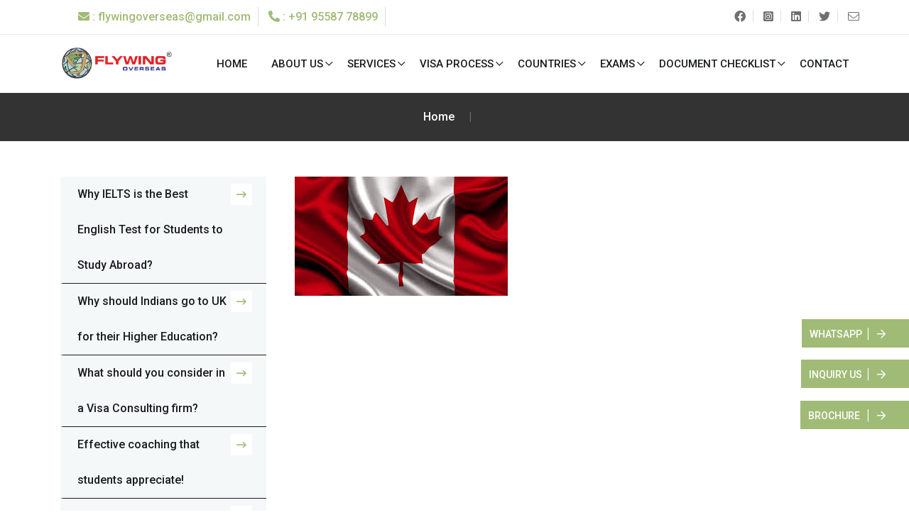

--- FILE ---
content_type: text/html; charset=UTF-8
request_url: http://flywingoverseas.in/1571-2/
body_size: 27788
content:
<html class="no-js" lang="en">
<head>
<meta charset="utf-8">
<meta http-equiv="x-ua-compatible" content="ie=edge">
<title>Flywing Overseas</title>
<meta name="description" content="">
<meta name="viewport" content="width=device-width, initial-scale=1">
<link rel="manifest" href="#">
<link rel="shortcut icon" type="image/x-icon" href="http://flywingoverseas.in/wp-content/themes/mytheme/assets/favicon.png">
<!-- Place favicon.ico in the root directory -->
<!-- CSS here -->
<link rel="stylesheet" href="http://flywingoverseas.in/wp-content/themes/mytheme/assets/css/bootstrap.min.css">
<link rel="stylesheet" href="http://flywingoverseas.in/wp-content/themes/mytheme/assets/css/animate.min.css">
<link rel="stylesheet" href="http://flywingoverseas.in/wp-content/themes/mytheme/assets/css/custom-animation.css">
<link rel="stylesheet" href="http://flywingoverseas.in/wp-content/themes/mytheme/assets/css/magnific-popup.css">
<link rel="stylesheet" href="http://flywingoverseas.in/wp-content/themes/mytheme/assets/css/fontawesome.min.css">
<link rel="stylesheet" href="http://flywingoverseas.in/wp-content/themes/mytheme/assets/css/meanmenu.css">
<link rel="stylesheet" href="http://flywingoverseas.in/wp-content/themes/mytheme/assets/css/flaticon.css">
<link rel="stylesheet" href="http://flywingoverseas.in/wp-content/themes/mytheme/assets/css/nice-select.css">
<link rel="stylesheet" href="http://flywingoverseas.in/wp-content/themes/mytheme/assets/css/venobox.min.css">
<link rel="stylesheet" href="http://flywingoverseas.in/wp-content/themes/mytheme/assets/css/backToTop.css">
<link rel="stylesheet" href="http://flywingoverseas.in/wp-content/themes/mytheme/assets/css/slick.css">
<link rel="stylesheet" href="http://flywingoverseas.in/wp-content/themes/mytheme/assets/css/owl.carousel.min.css">
<link rel="stylesheet" href="http://flywingoverseas.in/wp-content/themes/mytheme/assets/css/swiper-bundle.css">
<link rel="stylesheet" href="http://flywingoverseas.in/wp-content/themes/mytheme/assets/css/default.css">
<link rel="stylesheet" href="http://flywingoverseas.in/wp-content/themes/mytheme/assets/css/main.css">
</head>
<body>
<!--[if lte IE 9]>
            <p class="browserupgrade">You are using an <strong>outdated</strong> browser. Please <a href="https://browsehappy.com/">upgrade your browser</a> to improve your experience and security.</p>
        <![endif]-->
<!-- Add your site or application content here -->
<!-- preloader -->
<!-- preloader end  -->
<!-- back to top start -->
<div class="progress-wrap">
  <svg class="progress-circle svg-content" width="100%" height="100%" viewBox="-1 -1 102 102">
    <path d="M50,1 a49,49 0 0,1 0,98 a49,49 0 0,1 0,-98" />
  </svg>
</div>
<!-- back to top end -->
<!-- header area start here -->
<header>
    <div class="header-top">
        <div class="footer-copyright-area">
    <div class="container">
        <div class="row">
                 <div class="row copyright-botom-padding align-items-center">
                    <div class="col-xxl-6 col-xl-6 col-lg-6 col-md-6">
                        <div class="copyright-botom-left ">
                            <ul>
                                <li><a href="mailto:flywingoverseas@gmail.com"><i class="fas fa-envelope"></i> : flywingoverseas@gmail.com</a></li>
                                <li><a href="tel:+919559778899"><i class="fas fa-phone-alt"></i> : +91 95587 78899</a></li>
                                
                            </ul>
                        </div>
                    </div>
                    <div class="col-xxl-6 col-xl-6 col-lg-6 col-md-6">
                        <div class="copyright-botom-right ">
                            <ul>
							
                                <li><a href="https://www.facebook.com/flywingoverseas/" target="_blank"><i class="fab fa-facebook"></i></a></li>
                                <li><a href="https://www.instagram.com/flywingoverseas/" target="_blank"><i class="fab fa-instagram-square"></i></a></li>
                                <li><a href="https://www.linkedin.com/company/flywingoverseas/" target="_blank"><i class="fab fa-linkedin"></i></a></li>
									<li><a href="https://twitter.com/FlywingOverseas" target="_blank"><i class="fab fa-twitter"></i></a></li>
								<li><a href="mailto:flywingoverseas@gmail.com" target="_blank"><i class="fal fa-envelope"></i></a></li>
                            </ul>
                        </div>
                    </div>
                 </div>
             </div>
        </div>
    </div>
</div>
    </div>
    <div class="header-menu header-sticky">
        <div class="container">
            <div class="row align-items-center">
                <div class="col-xxl-2 col-xl-2 col-lg-2 col-md-6 col-sm-6 col-10">
                    <div class="header-logo ">
                        <a href="http://flywingoverseas.in"><img src="http://flywingoverseas.in/wp-content/themes/mytheme/assets/img/logo/logo-2.png" class="img-fluid" alt="img"></a>
                    </div>
                </div>
                <div class="col-xxl-10 col-xl-10 col-lg-10 col-2">
                    <div class="main-menu d-none d-lg-block ">
                        <nav id="mobile-menu">
                            <ul id="nav" class=""><li id="menu-item-63" class="menu-item menu-item-type-post_type menu-item-object-page menu-item-home menu-item-63"><a href="http://flywingoverseas.in/">Home</a></li>
<li id="menu-item-64" class="menu-item menu-item-type-custom menu-item-object-custom menu-item-has-children menu-item-64"><a href="#" aria-haspopup="true" aria-expanded="false">About Us</a>
<ul/ class="dropdown-content" />
	<li id="menu-item-62" class="menu-item menu-item-type-post_type menu-item-object-page menu-item-62"><a href="http://flywingoverseas.in/about-flywing/">ABOUT FLYWING OVERSEAS</a></li>
	<li id="menu-item-2075" class="menu-item menu-item-type-post_type menu-item-object-page menu-item-2075"><a href="http://flywingoverseas.in/values/">Values</a></li>
	<li id="menu-item-2079" class="menu-item menu-item-type-post_type menu-item-object-page menu-item-2079"><a href="http://flywingoverseas.in/director-message/">Director Message</a></li>
	<li id="menu-item-325" class="menu-item menu-item-type-post_type menu-item-object-page menu-item-325"><a href="http://flywingoverseas.in/inquiry/">Inquiry</a></li>
	<li id="menu-item-359" class="menu-item menu-item-type-taxonomy menu-item-object-category menu-item-359"><a href="http://flywingoverseas.in/category/photo-gallery/">Photo Gallery</a></li>
	<li id="menu-item-1160" class="menu-item menu-item-type-taxonomy menu-item-object-category current-post-ancestor current-menu-parent current-post-parent menu-item-1160"><a href="http://flywingoverseas.in/category/video-gallery/">Video Gallery</a></li>
	<li id="menu-item-728" class="menu-item menu-item-type-taxonomy menu-item-object-category menu-item-728"><a href="http://flywingoverseas.in/category/blog/">Blog</a></li>
</ul>
</li>
<li id="menu-item-65" class="menu-item menu-item-type-custom menu-item-object-custom menu-item-has-children menu-item-65"><a href="#" aria-haspopup="true" aria-expanded="false">Services</a>
<ul/ class="dropdown-content" />
	<li id="menu-item-142" class="menu-item menu-item-type-taxonomy menu-item-object-category menu-item-142"><a href="http://flywingoverseas.in/category/visa/">Visa</a></li>
	<li id="menu-item-355" class="menu-item menu-item-type-post_type menu-item-object-page menu-item-355"><a href="http://flywingoverseas.in/personality-development/">PERSONALITY DEVELOPMENT</a></li>
	<li id="menu-item-925" class="menu-item menu-item-type-post_type menu-item-object-page menu-item-925"><a href="http://flywingoverseas.in/air-ticketing/">Air Ticketing</a></li>
	<li id="menu-item-926" class="menu-item menu-item-type-post_type menu-item-object-page menu-item-926"><a href="http://flywingoverseas.in/foreign-insurance/">Foreign Insurance</a></li>
</ul>
</li>
<li id="menu-item-66" class="menu-item menu-item-type-custom menu-item-object-custom menu-item-has-children menu-item-66"><a href="#" aria-haspopup="true" aria-expanded="false">Visa  Process</a>
<ul/ class="dropdown-content" />
	<li id="menu-item-53" class="menu-item menu-item-type-post_type menu-item-object-page menu-item-53"><a href="http://flywingoverseas.in/canada-visa-process/">Canada</a></li>
	<li id="menu-item-52" class="menu-item menu-item-type-post_type menu-item-object-page menu-item-52"><a href="http://flywingoverseas.in/usa-visa-process/">USA</a></li>
	<li id="menu-item-51" class="menu-item menu-item-type-post_type menu-item-object-page menu-item-51"><a href="http://flywingoverseas.in/uk-visa-process/">UK</a></li>
	<li id="menu-item-50" class="menu-item menu-item-type-post_type menu-item-object-page menu-item-50"><a href="http://flywingoverseas.in/new-zealand-visa-process/">New Zealand</a></li>
	<li id="menu-item-49" class="menu-item menu-item-type-post_type menu-item-object-page menu-item-49"><a href="http://flywingoverseas.in/australia-visa-process/">Australia</a></li>
</ul>
</li>
<li id="menu-item-107" class="menu-item menu-item-type-custom menu-item-object-custom menu-item-has-children menu-item-107"><a href="#" aria-haspopup="true" aria-expanded="false">Countries</a>
<ul/ class="dropdown-content" />
	<li id="menu-item-109" class="menu-item menu-item-type-post_type menu-item-object-page menu-item-109"><a href="http://flywingoverseas.in/canada/">Canada</a></li>
	<li id="menu-item-112" class="menu-item menu-item-type-post_type menu-item-object-page menu-item-112"><a href="http://flywingoverseas.in/usa/">USA</a></li>
	<li id="menu-item-111" class="menu-item menu-item-type-post_type menu-item-object-page menu-item-111"><a href="http://flywingoverseas.in/uk/">UK</a></li>
	<li id="menu-item-108" class="menu-item menu-item-type-post_type menu-item-object-page menu-item-108"><a href="http://flywingoverseas.in/australia/">Australia</a></li>
	<li id="menu-item-110" class="menu-item menu-item-type-post_type menu-item-object-page menu-item-110"><a href="http://flywingoverseas.in/new-zealand/">New Zealand</a></li>
</ul>
</li>
<li id="menu-item-113" class="menu-item menu-item-type-custom menu-item-object-custom menu-item-has-children menu-item-113"><a href="#" aria-haspopup="true" aria-expanded="false">Exams</a>
<ul/ class="dropdown-content" />
	<li id="menu-item-117" class="menu-item menu-item-type-post_type menu-item-object-page menu-item-117"><a href="http://flywingoverseas.in/home/ielts/">IELTS</a></li>
	<li id="menu-item-114" class="menu-item menu-item-type-post_type menu-item-object-page menu-item-114"><a href="http://flywingoverseas.in/toefl/">TOEFL</a></li>
	<li id="menu-item-115" class="menu-item menu-item-type-post_type menu-item-object-page menu-item-115"><a href="http://flywingoverseas.in/sat-exam/">SAT Exam</a></li>
	<li id="menu-item-116" class="menu-item menu-item-type-post_type menu-item-object-page menu-item-116"><a href="http://flywingoverseas.in/pte/">PTE Academic</a></li>
	<li id="menu-item-118" class="menu-item menu-item-type-post_type menu-item-object-page menu-item-118"><a href="http://flywingoverseas.in/gre-exam/">GRE Exam</a></li>
	<li id="menu-item-119" class="menu-item menu-item-type-post_type menu-item-object-page menu-item-119"><a href="http://flywingoverseas.in/gmat-exam/">GMAT Exam</a></li>
</ul>
</li>
<li id="menu-item-120" class="menu-item menu-item-type-custom menu-item-object-custom menu-item-has-children menu-item-120"><a href="#" aria-haspopup="true" aria-expanded="false">Document Checklist</a>
<ul/ class="dropdown-content" />
	<li id="menu-item-122" class="menu-item menu-item-type-post_type menu-item-object-page menu-item-122"><a href="http://flywingoverseas.in/ireland-visa-documents-checklist/">Ireland Visa Documents Checklist</a></li>
	<li id="menu-item-123" class="menu-item menu-item-type-post_type menu-item-object-page menu-item-123"><a href="http://flywingoverseas.in/australia-visa-documents-checklist/">Australia Visa Documents Checklist</a></li>
	<li id="menu-item-124" class="menu-item menu-item-type-post_type menu-item-object-page menu-item-124"><a href="http://flywingoverseas.in/newzeland-visa-documents-checklist/">Newzealand Visa Documents Checklist</a></li>
	<li id="menu-item-125" class="menu-item menu-item-type-post_type menu-item-object-page menu-item-125"><a href="http://flywingoverseas.in/uk-visa-documents-checklist/">UK Visa Documents Checklist</a></li>
	<li id="menu-item-126" class="menu-item menu-item-type-post_type menu-item-object-page menu-item-126"><a href="http://flywingoverseas.in/usa-visa-documents-checklist/">USA Visa Documents Checklist</a></li>
	<li id="menu-item-127" class="menu-item menu-item-type-post_type menu-item-object-page menu-item-127"><a href="http://flywingoverseas.in/canada-visa-documents-checklist/">Canada Visa Documents Checklist</a></li>
</ul>
</li>
<li id="menu-item-121" class="menu-item menu-item-type-post_type menu-item-object-page menu-item-121"><a href="http://flywingoverseas.in/contact/">CONTACT</a></li>
</ul>	 							                         </nav>
                    </div>
                    <div class="side-menu-icon d-lg-none text-end">
                        <button class="side-toggle"><i class="far fa-bars"></i></button>
                    </div>
                </div>
                
            </div>
        </div>
    </div>
<div class="offcanvas-overlay"></div>
<div class="fix">
    <div class="side-info">
        <button class="side-info-close"><i class="fal fa-times"></i></button>
        <div class="side-info-content">
            <div class="mobile-menu"></div>
        </div>
    </div>
</div>
</header><!-- Fullscreen search -->
<!-- end fullscreen search -->
<!-- header area end here -->
<main>
<!-- hero area start here -->
<!-- page title area start -->

<div class="page-title__area" >
<style>.testclass { z-index:-1; } </style>
    <nav class="breadccrumb-bg">
    <ul class="breadcrumb justify-content-center pt-20 pb-20">
      <li class="bd-items"><a href="http://flywingoverseas.in">Home</a></li>
      <li class="bd-items bdritems">|</li>
      <li class="bd-items"> <a href="#">
                </a></li>
    </ul>
  </nav>
</div>
<!-- page title area end -->
<main>
  <!-- business area start here -->
  <div class="businnes-area pt-50 pb-50">
    <div class="container">
      <div class="row">
        <div class="col-xxl-4 col-xl-4 col-lg-4">
          <div class="sidebar-left__wrapper">
            <div class="sidebar__widget mb-30">
              <div class="sidebar__widget-content">
                <div class="cat-link">
                  <ul>
                                                                                					                    
					<ul>
					
					 						
                      <li><a href="http://flywingoverseas.in/why-ielts-is-the-best-english-proficiency-test-for-international-students-to-study-abroad/">Why IELTS is the Best English Test for Students to Study Abroad? </a></li>
					  						
                      <li><a href="http://flywingoverseas.in/why-should-indian-sophomore-go-to-uk-for-their-higher-education/">Why should Indians go to UK for their Higher Education? </a></li>
					  						
                      <li><a href="http://flywingoverseas.in/what-factors-should-you-consider-while-choosing-a-visa-consulting-firm/">What should you consider in a Visa Consulting firm? </a></li>
					  						
                      <li><a href="http://flywingoverseas.in/some-characteristics-of-effective-coaching-that-students-appreciate-are/">Effective coaching that students appreciate! </a></li>
					  						
                      <li><a href="http://flywingoverseas.in/want-to-study-in-canada-2/">Want to Study in CANADA? </a></li>
					                      </ul>
					
					                  </ul>
				  
				  
				  <div class="contact__form" style="margin-top:20px">
                  <ul>
                    <li><a href="#" class="active" style="margin-bottom:5px">Get in Touch</a></li>
                  </ul>
                                    <script type="text/javascript" language="javascript">
function validateForm()
{
var t=document.forms["form"]["captcha"].value;
var price = '67458';
if (t!=price)
  {
  alert('Enter Correct Captcha Code !');
 
   return false;
  
  }
 	}
</script>
                  <form name="form" action="http://flywingoverseas.in/mail.php" method="POST" onSubmit="return validateForm()">
                    <div class="row">
                      <div class="col-xl-12">
                        <label>Full Name<span style="color:#FF0000">*</span></label>
                        <input class="contact__input" name="name" type="text" required>
                      </div>
                      <div class="col-xl-12">
                        <label>Email ID<span style="color:#FF0000">*</span></label>
                        <input class="contact__input" name="email" type="email" required>
                      </div>
                    </div>
                    <div class="row">
                      <div class="col-xl-12">
                        <label>Contact No<span style="color:#FF0000">*</span></label>
                        <input class="contact__input" name="mob" type="text" required>
                      </div>
                      <div class="col-xl-12">
                        <label>Subject<span style="color:#FF0000">*</span></label>
                        <input class="contact__input" name="sub" type="text" required>
                      </div>
                    </div>
                    <div class="row">
                      <div class="col-xl-12">
                        <label>Services<span style="color:#FF0000">*</span></label>
                        <select class="contact__input" name="service" required>
                          <option value="">Services</option>
                          <option value="Student Visa consulting">Student Visa consulting</option>
                          <option value="Entrance Exam Coaching">Entrance Exam Coaching</option>
                          <option value="Personality development">Personality development</option>
                          <option value="Air ticketing">Air ticketing</option>
                          <option value="Foreign Insurance">Foreign Insurance</option>
                          <option value="Others">Others</option>
                        </select>
                      </div>
                    </div>
                    <div class="row">
                      <div class="col-xl-12">
                        <label>Message<span style="color:#FF0000">*</span></label>
                        <textarea class="contact__input txt-area " required cols="30" name="msg" rows="10"></textarea>
                      </div>
                    </div>
                    <div class="row">
                      <div class="col-xl-12">
                        <table border="0">
                          <tr>
                            <td valign="top"><div style="background:skyblue; color:#000; padding:15px; width:90px; font-weight:bold; text-align:center">67458</div></td>
                            <td><input type="text" id="captcha"   name="captcha" onKeyPress="return isNumberKey(event)"     placeholder="&nbsp;Enter Captch Here" class="contact__input" required />
                              <input type="hidden"     name="captchas"    id="captchas" value="67458" /></td>
                          </tr>
                        </table>
                      </div>
                    </div>
                    <div class="row">
                      <div class="col-xl-12">
                        <button name="send" class="theme-btn" type="submit">Submit Now</button>
                      </div>
                    </div>
                  </form>
                </div>
                </div>
              </div>
            </div>
          </div>
        </div>
        <div class="col-xxl-8 col-xl-8 col-lg-8">
          <div class="sidebar__deatils">
            <div class="visa-details">
              <div class="visa-deatils__thumb mb-40"> <img src="http://flywingoverseas.in/wp-content/uploads/2023/04/images-2.jpg" alt=""> </div>
              
<figure class="wp-block-embed is-type-rich is-provider-embed-handler wp-block-embed-embed-handler wp-embed-aspect-16-9 wp-has-aspect-ratio"><div class="wp-block-embed__wrapper">
<iframe title="FLYWING MADE IT POSSIBLE-CANADA VISA WITH 1 REJECTION AND IELTS CLEARED SUCCESSFULLY IN JUST 19 DAYS" width="640" height="360" src="https://www.youtube.com/embed/jAAsuxsHWAA?feature=oembed" frameborder="0" allow="accelerometer; autoplay; clipboard-write; encrypted-media; gyroscope; picture-in-picture; web-share" referrerpolicy="strict-origin-when-cross-origin" allowfullscreen></iframe>
</div></figure>
            </div>
          </div>
        </div>
      </div>
    </div>
  </div>
    <!-- business area end here -->
  <!-- abbrand-area start -->
</main>
<footer class="footer-area footer-bg pt-50 pb-20">
  <div class="container">
    <div class="row">
      <div class="col-xxl-3 col-xl-2 col-lg-3 col-md-4">
        <div class="footer-widget footer-2 footer-btm-mobile ml-30">
          <h3 class="footer-widget__title mb-25"> About </h3>
          <ul class="footer-widget_menu-link">
            <li><a href="http://flywingoverseas.in/about-flywing/">About Flywing</a></li>
            <li><a href="http://flywingoverseas.in/category/flywing-team/">Flywing Team</a></li>
            <li><a href="http://flywingoverseas.in/category/photo-gallery/">Photo Gallery</a></li>
            <li><a href="http://flywingoverseas.in/category/video-gallery/">Video Gallery</a></li>
            <li><a href="http://flywingoverseas.in/contact/">Contact Us</a></li>
            <li><a href="http://flywingoverseas.in/values/">Values</a></li>
          </ul>
        </div>
      </div>
      <div class="col-xxl-3 col-xl-3 col-lg-3 col-md-4">
        <div class="footer-widget footer-3 footer-btm-mobile ml-50">
          <h3 class="footer-widget__title mb-25"> Services </h3>
          <ul class="footer-widget_menu-link">
            <li><a href="http://flywingoverseas.in/category/visa/">Visa</a></li>
            <li><a href="http://flywingoverseas.in/category/exams-coaching/">Exams - Coaching</a></li>
            <li><a href="http://flywingoverseas.in/personality-development/">Personality Development</a></li>
            <li><a href="http://flywingoverseas.in/category/air-ticketing/">Air Ticketing</a></li>
            <li><a href="http://flywingoverseas.in/category/foreign-insurance/">Foreign Insurance</a></li>
          </ul>
        </div>
      </div>
      <div class="col-xxl-3 col-xl-3 col-lg-3 col-md-4 ">
        <div class="footer-widget footer-2 footer-btm-mobile ml-30">
          <h3 class="footer-widget__title mb-25"> Countries </h3>
          <ul class="footer-widget_menu-link">
            <li><a href="http://flywingoverseas.in/canada/">Canada</a></li>
            <li><a href="http://flywingoverseas.in/usa/">USA</a></li>
            <li><a href="http://flywingoverseas.in/uk/">UK</a></li>
            <li><a href="http://flywingoverseas.in/australia/">Australia</a></li>
            <li><a href="http://flywingoverseas.in/newzeland/">New Zealand</a></li>
          </ul>
        </div>
      </div>
      <div class="col-xxl-3 col-xl-4 col-lg-3 col-md-6">
        <div class="footer-widget footer-4 footer-btm-mobile ml-40">
          <h3 class="footer-widget__title mb-25"> Get in Touch </h3>
          <ul class="footer-widget_menu-link-info">
            <li><a href="tel:9558778899"><i class="far fa-phone-alt"></i> <span>+91 95587 78899</span> </a></li>
            <li><a href="mailto:flywingoverseas@gmail.com"><i class="fal fa-envelope"></i> <span>flywingoverseas@gmail.com</span></a></li>
            <li><a href="#"><i class="fal fa-map-marker-alt"></i> <span>4th floor, Saransh II The Business Hub Nr Kalyan Jewellers, Bhudarpura Rd, Ambawadi,
              
              Ahmedabad-380006,<br>
              Gujarat, India</span> </a></li>
          </ul>
        </div>
      </div>
                                  </div>
  </div>
</footer>
<div class="footer-copyright-area">
  <div class="container">
    <div class="row">
      <div class="row copyright-botom-padding align-items-center">
        <div class="col-xxl-7 col-xl-7 col-lg-7 col-md-7">
          <div class="copyright-botom">
            <p>Copyright &copy; 2016 - 2023 <span>Flywing Overseas.</span></p>
          </div>
        </div>
        <div class="col-xxl-5 col-xl-5 col-lg-5 col-md-5">
          <div class="copyright-botom">
            <p> Website design and developed by <a href="https://www.sangitainfotech.com/" target="_blank">SANGITA INFOTECH</a></p>
          </div>
        </div>
      </div>
    </div>
  </div>
</div>
<div class="face-twit1"> <a target="_blank" style="padding:0px 65px 0px 10px; height:40px; line-height:40px" class="theme-btn" href="https://wa.me/919558778899?text=Welcome to Flywing Overseas! We look forward to working with you. How can we be of assistance today?">Whatsapp</a></div>
<style>

.face-twit1

{

	position:fixed;

	bottom:32%;

	right:0px;

	z-index:99;

}

</style>
<div class="face-twit2"> <a href="http://flywingoverseas.in/contact/" style="padding: 0px 68px 0px 10px;
    height: 40px;
    line-height: 40px;" class="theme-btn" >Brochure</a></div>
<style>

.face-twit2

{

	position:fixed;

	bottom:16%;

	right:0px;

	z-index:99;

}

</style>

<div class="face-twit3"> <a href="http://flywingoverseas.in/contact/" style="padding:0px 65px 0px 10px; height:40px; line-height:40px" class="theme-btn"  href="https://flywingoverseas.in/contact/">Inquiry Us</a></div>
<style>

.face-twit3

{

	position:fixed;

	bottom:24%;

	right:0px;

	z-index:99;

}

</style></div>
<!-- Footer Copy right start -->
<!-- Footer end -->
<script src="http://flywingoverseas.in/wp-content/themes/mytheme/assets/js/vendor/jquery.min.js"></script>
<script src="http://flywingoverseas.in/wp-content/themes/mytheme/assets/js/waypoints.min.js"></script>
<script src="http://flywingoverseas.in/wp-content/themes/mytheme/assets/js/bootstrap.bundle.min.js"></script>
<script src="http://flywingoverseas.in/wp-content/themes/mytheme/assets/js/isotope.pkgd.min.js"></script>
<script src="http://flywingoverseas.in/wp-content/themes/mytheme/assets/js/slick.min.js"></script>
<script src="http://flywingoverseas.in/wp-content/themes/mytheme/assets/js/swiper-bundle.js"></script>
<script src="http://flywingoverseas.in/wp-content/themes/mytheme/assets/js/jquery.nice-select.min.js"></script>
<script src="http://flywingoverseas.in/wp-content/themes/mytheme/assets/js/venobox.min.js"></script>
<script src="http://flywingoverseas.in/wp-content/themes/mytheme/assets/js/backToTop.js"></script>
<script src="http://flywingoverseas.in/wp-content/themes/mytheme/assets/js/jquery.meanmenu.min.js"></script>
<script src="http://flywingoverseas.in/wp-content/themes/mytheme/assets/js/imagesloaded.pkgd.min.js"></script>
<script src="http://flywingoverseas.in/wp-content/themes/mytheme/assets/js/owl.carousel.min.js"></script>
<script src="http://flywingoverseas.in/wp-content/themes/mytheme/assets/js/jquery.magnific-popup.min.js"></script>
<script src="http://flywingoverseas.in/wp-content/themes/mytheme/assets/js/ajax-form.js"></script>
<script src="http://flywingoverseas.in/wp-content/themes/mytheme/assets/js/wow.min.js"></script>
<script src="http://flywingoverseas.in/wp-content/themes/mytheme/assets/js/jquery.counterup.min.js"></script>
<script src="http://flywingoverseas.in/wp-content/themes/mytheme/assets/js/main.js"></script>
</body>
</html>


--- FILE ---
content_type: text/css
request_url: http://flywingoverseas.in/wp-content/themes/mytheme/assets/css/main.css
body_size: 158400
content:
/*-----------------------------------------------------------------------------------

    Template Name: Visapass - Visapass Services HTML5 Template
    Description: Visapass - Visapass Services HTML5 Template
    Author: BDevs
    Version: 1.0

-----------------------------------------------------------------------------------

    CSS INDEX
    ===================

    01. Theme default CSS
    02. Header CSS
    03. Hero CSS
    04. Visa Details
    05. Featurs
    06. Scholarship
    07. About
    08. Services
    09. Fact
    10. Popularct
    11. Country
    12. Globall
    13. Calltoaction
    14. Team
    15. Partners
    16. Testimonial
    17. Blog
    18. News Details
    19. Steps
    20. Browse
    21. Error
    22. Faq
    23. Business Visa
    24. United States
    25. Course
    26. Coaching
    27. Contact
    28. Footer

-----------------------------------------------------------------------------------*/
/*--
    - Overlay
------------------------------------------*/
@import url("https://fonts.googleapis.com/css2?family=Roboto:ital,wght@0,400;0,500;0,900;1,400;1,500;1,700&amp;display=swap");
[data-overlay] {
  position: relative;
  background-size: cover;
  background-repeat: no-repeat;
  background-position: center center;
}
[data-overlay]::before {
  position: absolute;
  left: 0;
  top: 0;
  right: 0;
  bottom: 0;
  content: "";
}

/*-- Overlay Color --*/
[data-overlay=light]::before {
  background-color: #ffffff;
}

[data-overlay=dark]::before {
  background-color: #222;
}

/*-- Overlay Opacity --*/
[data-opacity="1"]::before {
  opacity: 0.1;
}

[data-opacity="2"]::before {
  opacity: 0.2;
}

[data-opacity="3"]::before {
  opacity: 0.3;
}

[data-opacity="4"]::before {
  opacity: 0.4;
}

[data-opacity="5"]::before {
  opacity: 0.5;
}

[data-opacity="6"]::before {
  opacity: 0.6;
}

[data-opacity="7"]::before {
  opacity: 0.7;
}

[data-opacity="8"]::before {
  opacity: 0.8;
}

[data-opacity="9"]::before {
  opacity: 0.9;
}

/*----------------------------------------*/
/*  01. Theme default CSS
/*----------------------------------------*/
/* 1. Theme default css */
body {
  font-family: "Roboto", sans-serif;
  font-weight: 500;
  font-style: normal;
  color: #6f6f6f;
  font-size: 16px;
  line-height: 28px;
}

.img, img {
  max-width: 100%;
  transition: all 1.5s cubic-bezier(0, 0, 0.2, 1);
}

.f-left {
  float: left;
}

.f-right {
  float: right;
}

.fix {
  overflow: hidden;
}

a,
button,
i {
  -webkit-transition: all 0.3s ease-out 0s;
  -moz-transition: all 0.3s ease-out 0s;
  -ms-transition: all 0.3s ease-out 0s;
  -o-transition: all 0.3s ease-out 0s;
  transition: all 0.3s ease-out 0s;
  text-decoration: none;
}

a:focus,
.button:focus {
  text-decoration: none;
  outline: none;
}

a:focus,
a:hover {
  color: inherit;
  text-decoration: none;
}

a,
button {
  color: inherit;
  outline: medium none;
  text-decoration: none;
}

button:focus, input:focus, input:focus, textarea, textarea:focus {
  outline: 0;
}

.uppercase {
  text-transform: uppercase;
}

.capitalize {
  text-transform: capitalize;
}

input,
select,
textarea {
  font-family: "Roboto", sans-serif;
  font-weight: 500;
  opacity: 1;
}

h1,
h2,
h3,
h4,
h5,
h6 {
  font-family: "Roboto", sans-serif;
  color: #a0bb76;
  margin: 0px;
  font-style: normal;
  font-weight: 500;
  text-transform: normal;
  margin-bottom: 15px;
	margin-top: 15px;
}

h1 a,
h2 a,
h3 a,
h4 a,
h5 a,
h6 a {
  color: inherit;
}

ul {
  margin: 0px;
  padding: 0px;
}

ul li {
  list-style: none;
}

p {
  font-size: 16px;
  text-align: justify;
  font-weight: 400;
  line-height: 28px;
  color: #6f6f6f;
  margin-bottom: 10px;
}

hr {
  border-bottom: 1px solid #eceff8;
  border-top: 0 none;
  margin: 30px 0;
  padding: 0;
}

label {
  color: #1d284b;
  cursor: pointer;
  font-size: 16px;
  font-weight: 400;
}

.display-inline {
  display: inline-block;
}

*::-moz-selection {
  background: #222;
  color: #ffffff;
  text-shadow: none;
}

::-moz-selection {
  background: #222;
  color: #ffffff;
  text-shadow: none;
}

::selection {
  background: #222;
  color: #ffffff;
  text-shadow: none;
}

select {
  -webkit-appearance: none;
  -moz-appearance: none;
}

input,
select {
  font-family: "Roboto", sans-serif;
  font-weight: 500;
}

.custom-pad-20 {
  padding-left: 10px;
  padding-right: 10px;
}

.custom-mar-20 {
  margin-right: -10px;
  margin-left: -10px;
}

/*--
    - Input Placeholder
-----------------------------------------*/
* input::-moz-placeholder {
  font-size: 16px;
  opacity: 1;
  font-family: "Roboto", sans-serif;
  font-weight: 500;
}

* input::placeholder {
  font-size: 16px;
  opacity: 1;
  font-family: "Roboto", sans-serif;
  font-weight: 500;
}

/*--
    - Common Classes
-----------------------------------------*/
.fix {
  overflow: hidden;
}

.clear {
  clear: both;
}

/*--
    - Background color
-----------------------------------------*/
.grey-bg {
  background: #F5F6F6;
}

.grey-soft-bg {
  background: #F7F7F8;
}

.grey-soft2-bg {
  background: #F4F6F9;
}

.white-bg {
  background: #ffffff;
}

.black-bg {
  background: #222;
}

.black-soft-bg {
  background: #1d284b;
}

.services-itm-color {
  background: #FBF7EE;
}

.services-itm-color2 {
  background: #F8F8F8;
}

.services-itm-color3 {
  background: #F1F8F9;
}

.services-itm-color4 {
  background: #F9F6F6;
}

.theme-bg {
  background: #a0bb76;;
}

.visa-hover-bg {
  background: #a0bb76;;
}

.testi-dots {
  background-color: #C1C5CC;
}

.testi2-nav {
  background-color: #41444A;
}

.footer-bg {
  background: #1A1C20;
}

.footer-text-color {
  color: #A6ABB2;
}

/*--
    - color
-----------------------------------------*/
.white-color {
  color: #ffffff;
}

.black-color {
  color: #222;
}

.theme-color {
  color: #a0bb76;
}

.footer-social-color {
  color: #636770;
}

.footer-s-bg {
  background: #010101;
}

.sbuscribe-input {
  color: #969BA4;
}

.visa-border {
  color: #E89D4A;
}

.faq-bg {
  background: #F8FAFB;
}

/*--
    - Margin & Padding
-----------------------------------------*/
/*-- Margin Top --*/
.mt-5 {
  margin-top: 5px;
}

.mt-10 {
  margin-top: 10px;
}

.mt-15 {
  margin-top: 15px;
}

.mt-20 {
  margin-top: 20px;
}

.mt-25 {
  margin-top: 25px;
}

.mt-30 {
  margin-top: 30px;
}

.mt-35 {
  margin-top: 35px;
}

.mt-40 {
  margin-top: 40px;
}

.mt-45 {
  margin-top: 45px;
}

.mt-50 {
  margin-top: 50px;
}

.mt-55 {
  margin-top: 55px;
}

.mt-60 {
  margin-top: 60px;
}

.mt-65 {
  margin-top: 65px;
}

.mt-70 {
  margin-top: 70px;
}

.mt-75 {
  margin-top: 75px;
}

.mt-80 {
  margin-top: 80px;
}

.mt-85 {
  margin-top: 85px;
}

.mt-90 {
  margin-top: 90px;
}

.mt-95 {
  margin-top: 95px;
}

.mt-100 {
  margin-top: 100px;
}

.mt-105 {
  margin-top: 105px;
}

.mt-110 {
  margin-top: 110px;
}

.mt-115 {
  margin-top: 115px;
}

.mt-120 {
  margin-top: 120px;
}

.mt-125 {
  margin-top: 125px;
}

.mt-130 {
  margin-top: 130px;
}

.mt-135 {
  margin-top: 135px;
}

.mt-140 {
  margin-top: 140px;
}

.mt-145 {
  margin-top: 145px;
}

.mt-150 {
  margin-top: 150px;
}

.mt-155 {
  margin-top: 155px;
}

.mt-160 {
  margin-top: 160px;
}

.mt-165 {
  margin-top: 165px;
}

.mt-170 {
  margin-top: 170px;
}

.mt-175 {
  margin-top: 175px;
}

.mt-180 {
  margin-top: 180px;
}

.mt-185 {
  margin-top: 185px;
}

.mt-190 {
  margin-top: 190px;
}

.mt-195 {
  margin-top: 195px;
}

.mt-200 {
  margin-top: 200px;
}

/*-- Margin Bottom --*/
.mb-5 {
  margin-bottom: 5px;
}

.mb-10 {
  margin-bottom: 10px;
}

.mb-15 {
  margin-bottom: 15px;
}

.mb-20 {
  margin-bottom: 20px;
}

.mb-25 {
  margin-bottom: 25px;
}

.mb-30 {
  margin-bottom: 30px;
}

.mb-35 {
  margin-bottom: 35px;
}

.mb-40 {
  margin-bottom: 40px;
}

.mb-45 {
  margin-bottom: 45px;
}

.mb-50 {
  margin-bottom: 50px;
}

.mb-55 {
  margin-bottom: 55px;
}

.mb-60 {
  margin-bottom: 60px;
}

.mb-65 {
  margin-bottom: 65px;
}

.mb-70 {
  margin-bottom: 70px;
}

.mb-75 {
  margin-bottom: 75px;
}

.mb-80 {
  margin-bottom: 80px;
}

.mb-85 {
  margin-bottom: 85px;
}

.mb-90 {
  margin-bottom: 90px;
}

.mb-95 {
  margin-bottom: 95px;
}

.mb-100 {
  margin-bottom: 100px;
}

.mb-105 {
  margin-bottom: 105px;
}

.mb-110 {
  margin-bottom: 110px;
}

.mb-115 {
  margin-bottom: 115px;
}

.mb-120 {
  margin-bottom: 120px;
}

.mb-125 {
  margin-bottom: 125px;
}

.mb-130 {
  margin-bottom: 130px;
}

.mb-135 {
  margin-bottom: 135px;
}

.mb-140 {
  margin-bottom: 140px;
}

.mb-145 {
  margin-bottom: 145px;
}

.mb-150 {
  margin-bottom: 150px;
}

.mb-155 {
  margin-bottom: 155px;
}

.mb-160 {
  margin-bottom: 160px;
}

.mb-165 {
  margin-bottom: 165px;
}

.mb-170 {
  margin-bottom: 170px;
}

.mb-175 {
  margin-bottom: 175px;
}

.mb-180 {
  margin-bottom: 180px;
}

.mb-185 {
  margin-bottom: 185px;
}

.mb-190 {
  margin-bottom: 190px;
}

.mb-195 {
  margin-bottom: 195px;
}

.mb-200 {
  margin-bottom: 200px;
}

/*-- Margin Left --*/
.ml-5 {
  margin-left: 5px;
}

.ml-10 {
  margin-left: 10px;
}

.ml-15 {
  margin-left: 15px;
}

.ml-20 {
  margin-left: 20px;
}

.ml-25 {
  margin-left: 25px;
}

.ml-30 {
  margin-left: 30px;
}

.ml-35 {
  margin-left: 35px;
}

.ml-40 {
  margin-left: 40px;
}

.ml-45 {
  margin-left: 45px;
}

.ml-50 {
  margin-left: 50px;
}

.ml-55 {
  margin-left: 55px;
}

.ml-60 {
  margin-left: 60px;
}

.ml-65 {
  margin-left: 65px;
}

.ml-70 {
  margin-left: 70px;
}

.ml-75 {
  margin-left: 75px;
}

.ml-80 {
  margin-left: 80px;
}

.ml-85 {
  margin-left: 85px;
}

.ml-90 {
  margin-left: 90px;
}

.ml-95 {
  margin-left: 95px;
}

.ml-100 {
  margin-left: 100px;
}

.ml-105 {
  margin-left: 105px;
}

.ml-110 {
  margin-left: 110px;
}

.ml-115 {
  margin-left: 115px;
}

.ml-120 {
  margin-left: 120px;
}

.ml-125 {
  margin-left: 125px;
}

.ml-130 {
  margin-left: 130px;
}

.ml-135 {
  margin-left: 135px;
}

.ml-140 {
  margin-left: 140px;
}

.ml-145 {
  margin-left: 145px;
}

.ml-150 {
  margin-left: 150px;
}

.ml-155 {
  margin-left: 155px;
}

.ml-160 {
  margin-left: 160px;
}

.ml-165 {
  margin-left: 165px;
}

.ml-170 {
  margin-left: 170px;
}

.ml-175 {
  margin-left: 175px;
}

.ml-180 {
  margin-left: 180px;
}

.ml-185 {
  margin-left: 185px;
}

.ml-190 {
  margin-left: 190px;
}

.ml-195 {
  margin-left: 195px;
}

.ml-200 {
  margin-left: 200px;
}

/*-- Margin Right --*/
.mr-5 {
  margin-right: 5px;
}

.mr-10 {
  margin-right: 10px;
}

.mr-15 {
  margin-right: 15px;
}

.mr-20 {
  margin-right: 20px;
}

.mr-25 {
  margin-right: 25px;
}

.mr-30 {
  margin-right: 30px;
}

.mr-35 {
  margin-right: 35px;
}

.mr-40 {
  margin-right: 40px;
}

.mr-45 {
  margin-right: 45px;
}

.mr-50 {
  margin-right: 50px;
}

.mr-55 {
  margin-right: 55px;
}

.mr-60 {
  margin-right: 60px;
}

.mr-65 {
  margin-right: 65px;
}

.mr-70 {
  margin-right: 70px;
}

.mr-75 {
  margin-right: 75px;
}

.mr-80 {
  margin-right: 80px;
}

.mr-85 {
  margin-right: 85px;
}

.mr-90 {
  margin-right: 90px;
}

.mr-95 {
  margin-right: 95px;
}

.mr-100 {
  margin-right: 100px;
}

.mr-105 {
  margin-right: 105px;
}

.mr-110 {
  margin-right: 110px;
}

.mr-115 {
  margin-right: 115px;
}

.mr-120 {
  margin-right: 120px;
}

.mr-125 {
  margin-right: 125px;
}

.mr-130 {
  margin-right: 130px;
}

.mr-135 {
  margin-right: 135px;
}

.mr-140 {
  margin-right: 140px;
}

.mr-145 {
  margin-right: 145px;
}

.mr-150 {
  margin-right: 150px;
}

.mr-155 {
  margin-right: 155px;
}

.mr-160 {
  margin-right: 160px;
}

.mr-165 {
  margin-right: 165px;
}

.mr-170 {
  margin-right: 170px;
}

.mr-175 {
  margin-right: 175px;
}

.mr-180 {
  margin-right: 180px;
}

.mr-185 {
  margin-right: 185px;
}

.mr-190 {
  margin-right: 190px;
}

.mr-195 {
  margin-right: 195px;
}

.mr-200 {
  margin-right: 200px;
}

/*-- Padding Top --*/
.pt-5 {
  padding-top: 5px;
}

.pt-10 {
  padding-top: 10px;
}

.pt-15 {
  padding-top: 15px;
}

.pt-20 {
  padding-top: 20px;
}

.pt-25 {
  padding-top: 25px;
}

.pt-30 {
  padding-top: 30px;
}

.pt-35 {
  padding-top: 35px;
}

.pt-40 {
  padding-top: 40px;
  padding-bottom:40px;
}

.pt-45 {
  padding-top: 45px;
}

.pt-50 {
  padding-top: 50px;
}

.pt-55 {
  padding-top: 55px;
}

.pt-60 {
  padding-top: 60px;
}

.pt-65 {
  padding-top: 65px;
}

.pt-70 {
  padding-top: 70px;
}

.pt-75 {
  padding-top: 75px;
}

.pt-80 {
  padding-top: 80px;
}

.pt-85 {
  padding-top: 85px;
}

.pt-90 {
  padding-top: 90px;
}

.pt-95 {
  padding-top: 95px;
}

.pt-100 {
  padding-top: 100px;
}

.pt-105 {
  padding-top: 105px;
}

.pt-110 {
  padding-top: 110px;
}

.pt-115 {
  padding-top: 115px;
}

.pt-120 {
  padding-top: 120px;
}

.pt-125 {
  padding-top: 125px;
}

.pt-130 {
  padding-top: 130px;
}

.pt-135 {
  padding-top: 135px;
}

.pt-140 {
  padding-top: 140px;
}

.pt-145 {
  padding-top: 145px;
}

.pt-150 {
  padding-top: 150px;
}

.pt-155 {
  padding-top: 155px;
}

.pt-160 {
  padding-top: 160px;
}

.pt-165 {
  padding-top: 165px;
}

.pt-170 {
  padding-top: 170px;
}

.pt-175 {
  padding-top: 175px;
}

.pt-180 {
  padding-top: 180px;
}

.pt-185 {
  padding-top: 185px;
}

.pt-190 {
  padding-top: 190px;
}

.pt-195 {
  padding-top: 195px;
}

.pt-200 {
  padding-top: 200px;
}

/*-- Padding Bottom --*/
.pb-5 {
  padding-bottom: 5px;
}

.pb-10 {
  padding-bottom: 10px;
}

.pb-15 {
  padding-bottom: 15px;
}

.pb-20 {
  padding-bottom: 20px;
}

.pb-25 {
  padding-bottom: 25px;
}

.pb-30 {
  padding-bottom: 30px;
}

.pb-35 {
  padding-bottom: 35px;
}

.pb-40 {
  padding-bottom: 40px;
}

.pb-45 {
  padding-bottom: 45px;
}

.pb-50 {
  padding-bottom: 50px;
}

.pb-55 {
  padding-bottom: 55px;
}

.pb-60 {
  padding-bottom: 60px;
}

.pb-65 {
  padding-bottom: 65px;
}

.pb-70 {
  padding-bottom: 70px;
}

.pb-75 {
  padding-bottom: 75px;
}

.pb-80 {
  padding-bottom: 80px;
}

.pb-85 {
  padding-bottom: 85px;
}

.pb-90 {
  padding-bottom: 90px;
}

.pb-95 {
  padding-bottom: 95px;
}

.pb-100 {
  padding-bottom: 100px;
}

.pb-105 {
  padding-bottom: 105px;
}

.pb-110 {
  padding-bottom: 110px;
}

.pb-115 {
  padding-bottom: 115px;
}

.pb-120 {
  padding-bottom: 120px;
}

.pb-125 {
  padding-bottom: 125px;
}

.pb-130 {
  padding-bottom: 130px;
}

.pb-135 {
  padding-bottom: 135px;
}

.pb-140 {
  padding-bottom: 140px;
}

.pb-145 {
  padding-bottom: 145px;
}

.pb-150 {
  padding-bottom: 150px;
}

.pb-155 {
  padding-bottom: 155px;
}

.pb-160 {
  padding-bottom: 160px;
}

.pb-165 {
  padding-bottom: 165px;
}

.pb-170 {
  padding-bottom: 170px;
}

.pb-175 {
  padding-bottom: 175px;
}

.pb-180 {
  padding-bottom: 180px;
}

.pb-185 {
  padding-bottom: 185px;
}

.pb-190 {
  padding-bottom: 190px;
}

.pb-195 {
  padding-bottom: 195px;
}

.pb-200 {
  padding-bottom: 200px;
}

/*-- Padding Left --*/
.pl-5 {
  padding-left: 5px;
}

.pl-10 {
  padding-left: 10px;
}

.pl-15 {
  padding-left: 15px;
}

.pl-20 {
  padding-left: 20px;
}

.pl-25 {
  padding-left: 25px;
}

.pl-30 {
  padding-left: 30px;
}

.pl-35 {
  padding-left: 35px;
}

.pl-40 {
  padding-left: 40px;
}

.pl-45 {
  padding-left: 45px;
}

.pl-50 {
  padding-left: 50px;
}

.pl-55 {
  padding-left: 55px;
}

.pl-60 {
  padding-left: 60px;
}

.pl-65 {
  padding-left: 65px;
}

.pl-70 {
  padding-left: 70px;
}

.pl-75 {
  padding-left: 75px;
}

.pl-80 {
  padding-left: 80px;
}

.pl-85 {
  padding-left: 85px;
}

.pl-90 {
  padding-left: 90px;
}

.pl-95 {
  padding-left: 95px;
}

.pl-100 {
  padding-left: 100px;
}

.pl-105 {
  padding-left: 105px;
}

.pl-110 {
  padding-left: 110px;
}

.pl-115 {
  padding-left: 115px;
}

.pl-120 {
  padding-left: 120px;
}

.pl-125 {
  padding-left: 125px;
}

.pl-130 {
  padding-left: 130px;
}

.pl-135 {
  padding-left: 135px;
}

.pl-140 {
  padding-left: 140px;
}

.pl-145 {
  padding-left: 145px;
}

.pl-150 {
  padding-left: 150px;
}

.pl-155 {
  padding-left: 155px;
}

.pl-160 {
  padding-left: 160px;
}

.pl-165 {
  padding-left: 165px;
}

.pl-170 {
  padding-left: 170px;
}

.pl-175 {
  padding-left: 175px;
}

.pl-180 {
  padding-left: 180px;
}

.pl-185 {
  padding-left: 185px;
}

.pl-190 {
  padding-left: 190px;
}

.pl-195 {
  padding-left: 195px;
}

.pl-200 {
  padding-left: 200px;
}

/*-- Padding Right --*/
.pr-5 {
  padding-right: 5px;
}

.pr-10 {
  padding-right: 10px;
}

.pr-15 {
  padding-right: 15px;
}

.pr-20 {
  padding-right: 20px;
}

.pr-25 {
  padding-right: 25px;
}

.pr-30 {
  padding-right: 30px;
}

.pr-35 {
  padding-right: 35px;
}

.pr-40 {
  padding-right: 40px;
}

.pr-45 {
  padding-right: 45px;
}

.pr-50 {
  padding-right: 50px;
}

.pr-55 {
  padding-right: 55px;
}

.pr-60 {
  padding-right: 60px;
}

.pr-65 {
  padding-right: 65px;
}

.pr-70 {
  padding-right: 70px;
}

.pr-75 {
  padding-right: 75px;
}

.pr-80 {
  padding-right: 80px;
}

.pr-85 {
  padding-right: 85px;
}

.pr-90 {
  padding-right: 90px;
}

.pr-95 {
  padding-right: 95px;
}

.pr-100 {
  padding-right: 100px;
}

.pr-105 {
  padding-right: 105px;
}

.pr-110 {
  padding-right: 110px;
}

.pr-115 {
  padding-right: 115px;
}

.pr-120 {
  padding-right: 120px;
}

.pr-125 {
  padding-right: 125px;
}

.pr-130 {
  padding-right: 130px;
}

.pr-135 {
  padding-right: 135px;
}

.pr-140 {
  padding-right: 140px;
}

.pr-145 {
  padding-right: 145px;
}

.pr-150 {
  padding-right: 150px;
}

.pr-155 {
  padding-right: 155px;
}

.pr-160 {
  padding-right: 160px;
}

.pr-165 {
  padding-right: 165px;
}

.pr-170 {
  padding-right: 170px;
}

.pr-175 {
  padding-right: 175px;
}

.pr-180 {
  padding-right: 180px;
}

.pr-185 {
  padding-right: 185px;
}

.pr-190 {
  padding-right: 190px;
}

.pr-195 {
  padding-right: 195px;
}

.pr-200 {
  padding-right: 200px;
}

.text-right {
  text-align: right;
}

.read-more {
      font-size: 14px;
    margin-top: 15px;
    color: #ffffff;
    height: 50px;
    line-height: 50px;
    text-align: center;
    padding: 0px 35px 0px 35px;
    display: inline-block;
    background: #a0bb76;
    font-weight: 500;
    border: none;
    outline: none;
    cursor: pointer;
    position: relative;
    overflow: hidden;
    text-transform: uppercase;
    border: 1px solid transparent;
    -webkit-transition: all 0.3s ease-out 0s;
    -moz-transition: all 0.3s ease-out 0s;
    -ms-transition: all 0.3s ease-out 0s;
    -o-transition: all 0.3s ease-out 0s;
    transition: all 0.3s ease-out 0s;
    
}
.read-more a {
  font-weight: 500;
}
.read-more a i {
  margin-left: 8px;
  position: relative;
  top: 1px;
  -webkit-transition: all 0.3s ease-out 0s;
  -moz-transition: all 0.3s ease-out 0s;
  -ms-transition: all 0.3s ease-out 0s;
  -o-transition: all 0.3s ease-out 0s;
  transition: all 0.3s ease-out 0s;
}
.read-more a:hover {
  color: #a0bb76;
}
.read-more a:hover i {
  margin-left: 15px;
}

.pd-30 {
  padding: 30px;
}

.page-title__area {
  position: relative;
  z-index: 1;
  background-position: center center;
  background-repeat: no-repeat;
  background-size: cover;
}
.page-title__area::before {
  position: absolute;
  content: "";
  width: 100%;
  height: 100%;
  background: rgba(0, 0, 0, 0.5);
  top: 0;
  left: 0;
  transform: scale(1);
  z-index: -1;
}

.page__title-wrapper h3 {
  color: #ffffff;
  font-size: 70px;
}
@media only screen and (min-width: 576px) and (max-width: 767px), (max-width: 767px) {
  .page__title-wrapper h3 {
    font-size: 30px;
  }
  .pb-100 {
    padding-bottom: 14px;
}
}

.bd-items {
  padding: 0px 10px;
  color: #ffffff;
  font-size: 16px;
}

.bdritems {
  color: #707070;
}

.breadccrumb-bg {
  background: rgba(0, 0, 0, 0.6);
}

.breadcrumb {
  margin-bottom: 0px;
}

.subtitle {
      font-size: 40px;
    
            color: #1a1c20;
    margin-bottom: 25px;
    font-weight: 500;
    display: block;
    text-transform: uppercase;
    text-decoration: underline;
}
@media (max-width: 767px) {
  .subtitle {
    font-size: 30px;
  }
  .header-logo{
    max-width: 60%;
  }

  .subtitle br {
    display: none;
  }
}
@media (max-width: 1023px) {
 
  .header-logo{
    max-width: 60%;
  }

}
.section-title {
  font-size: 48px;
  line-height: 1.2;
  margin-bottom: 0px;
  font-weight: 700;
}
@media only screen and (min-width: 992px) and (max-width: 1199px) {
  .section-title {
    font-size: 30px;
  }
}
@media only screen and (min-width: 768px) and (max-width: 991px) {
  .section-title {
    font-size: 30px;
  }
}
@media (max-width: 767px) {
  .section-title {
    font-size: 25px;
  }
  .section-title br {
    display: none;
  }
}

.theme-btn {
  font-size: 14px;
  color: #ffffff;
  height: 60px;
  line-height: 60px;
  text-align: center;
  padding: 0px 70px 0px 40px;
  display: inline-block;
  background: #a0bb76;;
  font-weight: 500;
  border: none;
  outline: none;
  cursor: pointer;
  position: relative;
  overflow: hidden;
  text-transform: uppercase;
  border: 1px solid transparent;
  -webkit-transition: all 0.3s ease-out 0s;
  -moz-transition: all 0.3s ease-out 0s;
  -ms-transition: all 0.3s ease-out 0s;
  -o-transition: all 0.3s ease-out 0s;
  transition: all 0.3s ease-out 0s;
}
.theme-btn:focus {
  color: #ffffff;
}
.theme-btn:after {
  content: "\f061";
  font-family: "Font Awesome 5 pro";
  font-weight: 400;
  position: absolute;
  top: 0px;
  right: 32px;
}
.theme-btn:before {
  content: "\f86c";
  font-family: "Font Awesome 5 pro";
  font-weight: 400;
  position: absolute;
  top: 0px;
  right: 48px;
  transform: rotate(90deg);
}
.theme-btn:hover {
  background: #1A1C20;
  color: #ffffff;
}

.blacks-hover:hover {
  border: 1px solid #ffffff;
}

.z-index {
  z-index: 2;
  position: relative;
}

.pb-285 {
  padding-bottom: 285px;
}

.pb-310 {
  padding-bottom: 310px;
}

.pt-260 {
  padding-top: 260px;
}

.pt-250 {
  padding-top: 250px;
}

.pt-240 {
  padding-top: 240px;
}

.pt-235 {
  padding-top: 235px;
}

.pt-230 {
  padding-top: 230px;
}

.pt-220 {
  padding-top: 220px;
}

.pt-210 {
  padding-top: 210px;
}

.swiper-pagination-fraction, .swiper-pagination-custom, .swiper-container-horizontal > .swiper-pagination-bullets {
  width: inherit;
}

.swiper-container-horizontal.common-dots {
  position: relative;
}
.swiper-container-horizontal.common-dots .slide-dots {
  position: absolute;
  bottom: 0px;
  left: 50%;
  transform: translateX(-50%);
}

.swiper-container-horizontal > .swiper-pagination-bullets .swiper-pagination-bullet {
  display: inline-block;
  margin: 0px 5px;
  padding: 0px;
  height: 20px;
  width: 20px;
  border-radius: 50%;
  border: 3px solid #c6c9cb;
  display: inline-block;
  outline: none;
  cursor: pointer;
  background: none;
  font-size: 0px;
  opacity: 1;
}
.swiper-container-horizontal > .swiper-pagination-bullets .swiper-pagination-bullet.swiper-pagination-bullet-active {
  border-color: #2371ff;
}

.swiper-button-prev::after, .swiper-button-next::after {
  display: none;
}

.mt-10 {
  margin-top: 10px;
}

/*----------------------------------------*/
/*  02. Header default CSS
/*----------------------------------------*/
/* Header Top CSS */
.header-top {
  border-bottom: 1px solid #E7EAEE;
}
@media only screen and (min-width: 768px) and (max-width: 991px) {
  .header-top {
    display: none;
  }
}
@media (max-width: 767px) {
  .header-top {
    display: none;
  }
}
@media only screen and (min-width: 576px) and (max-width: 767px) {
  .header-top {
    display: none;
  }
}

.header-top-left ul li {
font-weight: 100;
    font-size: 20px;
}
.header-top-left ul li span {
 font-weight: 500;
    color: #a0bb76;
    font-size: 22px;
}

.top-button a {
  background-color: #a0bb76;
  height: 40px;
  display: block;
  line-height: 40px;
  padding: 0px 30px;
  color: #ffffff;
  font-size: 14px;
  -webkit-transition: all 0.3s ease-out 0s;
  -moz-transition: all 0.3s ease-out 0s;
  -ms-transition: all 0.3s ease-out 0s;
  -o-transition: all 0.3s ease-out 0s;
  transition: all 0.3s ease-out 0s;
}
.top-button a:hover {
  background: #1A1C20;
}

.header-location {
  text-align: right;
  margin-top: 5px;
}
@media only screen and (min-width: 1200px) and (max-width: 1399px) {
  .header-location {
    text-align: center;
  }
}
@media only screen and (min-width: 992px) and (max-width: 1199px) {
  .header-location {
    text-align: center;
  }
}
.header-location ul li {
  font-size: 14px;
}
.header-location ul li i {
  margin-right: 10px;
  font-size: 16px;
  vertical-align: middle;
}
.header-location ul li a {
  font-weight: 400;
}

.header-language .nice-select {
  height: 40px;
  line-height: 40px;
  padding-left: 40px;
  padding-right: 40px;
}
.header-language .nice-select::before {
  position: absolute;
  content: "";
  height: 100%;
  width: 1px;
  background: #ddd;
  left: 19px;
}
.header-language .nice-select::after {
  height: 8px;
  width: 8px;
  right: 20px;
  margin-top: -5px;
}
.header-language .nice-select span:before {
  content: "\f127";
  font-weight: 400;
  margin-right: 10px;
  font-family: flaticon !important;
  font-size: 18px;
  line-height: 18px;
}

.header-language .nice-select .list {
  width: 150px;
}

/*  Header Top End CSS */
/* 02. Header CSS */
@media only screen and (min-width: 768px) and (max-width: 991px) {
  .header-menu {
    padding: 20px 0px;
  }
}
@media (max-width: 767px) {
  .header-menu {
    padding: 20px 0px;
  }
}
@media only screen and (min-width: 576px) and (max-width: 767px) {
  .header-menu {
    padding: 20px 0px;
  }
}

.header-menu.header-sticky.sticky-menu,
.mobile-header.header-sticky.sticky-menu {
  position: fixed;
  top: 0px;
  left: 0px;
  width: 100%;
  z-index: 999;
  background: #fff;
  animation: 800ms ease-in-out 0s normal none 1 running fadeInDown;
  box-shadow: 0 0 10px 3px rgba(0, 0, 0, 0.05);
  -webkit-transition: all 0.3s ease-out 0s;
  -moz-transition: all 0.3s ease-out 0s;
  -ms-transition: all 0.3s ease-out 0s;
  -o-transition: all 0.3s ease-out 0s;
  transition: all 0.3s ease-out 0s;
}

.sticky-menu .header-menu-bg-3 {
  box-shadow: none;
  padding: 0px 0px;
}

@media only screen and (min-width: 768px) and (max-width: 991px) {
  .main-menu-wrapper {
    display: none !important;
  }
}
@media (max-width: 767px) {
  .main-menu-wrapper {
    display: none !important;
  }
}
@media only screen and (min-width: 576px) and (max-width: 767px) {
  .main-menu-wrapper {
    display: none !important;
  }
}
.main-menu-wrapper__search {
  margin-right: 40px;
}
@media only screen and (min-width: 992px) and (max-width: 1199px) {
  .main-menu-wrapper__search {
    margin-right: 15px;
  }
}
.main-menu-wrapper__call-number span {
  display: block;
  margin-bottom: -5px;
  font-weight: 400;
  font-size: 14px;
}
@media only screen and (min-width: 992px) and (max-width: 1199px) {
  .main-menu-wrapper__call-number span {
    margin-bottom: 0px;
    font-size: 14px;
  }
}
.main-menu-wrapper__call-number h5 {
  font-size: 20px;
  font-weight: 700;
  color: #a0bb76;
}
@media only screen and (min-width: 992px) and (max-width: 1199px) {
  .main-menu-wrapper__call-number h5 {
    font-size: 14px;
  }
}

.main-menu {
  text-align: right;
}
@media only screen and (min-width: 1200px) and (max-width: 1399px) {
  .main-menu {
    text-align: left;
  }
}
@media only screen and (min-width: 992px) and (max-width: 1199px) {
  .main-menu {
    text-align: center;
  }
}
.main-menu ul li {
  display: inline-block;
  margin-left: 30px;
  position: relative;
  /*submenu start*/
  /*submenu end*/
}
@media only screen and (min-width: 992px) and (max-width: 1199px) {
  .main-menu ul li {
    margin-left: 32px;
  }
}
.main-menu ul li a {
  font-size: 15px;
  color: #1A1C20;
  display: block;
  padding: 27px 0px;
  text-transform: uppercase;
}
@media only screen and (min-width: 992px) and (max-width: 1199px) {
  .main-menu ul li a {
    font-size: 14px;
    padding: 32px 0px;
  }
}
.main-menu ul li .dropdown-content {
  background: #ffffff none repeat scroll 0 0;
  box-shadow: 0 6px 12px rgba(0, 0, 0, 0.176);
  left: 0;
  opacity: 0;
  position: absolute;
  top: 119%;
  transition: all 0.3s ease 0s;
  visibility: hidden;
  width: 230px;
  z-index: 9;
  border: 1px solid #E7EAEF;
  text-align: left;
  padding: 15px 0;
}
.main-menu ul li .dropdown-content::before {
  position: absolute;
  content: "";
  width: 12px;
  height: 12px;
  border: 1px solid #E7EAEF;
  left: 30px;
  top: -6px;
  transform: translateY(-50%);
  background: #fff;
  border-right: 0;
  border-bottom: 0;
  transform: rotate(45deg);
}
.main-menu ul li .dropdown-content li {
  display: block;
  margin: 0px;
}
.main-menu ul li .dropdown-content li a {
  padding: 10px 25px 10px 25px;
  display: block;
  color: #1A1C20;
  position: relative;
}
.main-menu ul li .dropdown-content li a:before {
  content: "";
  width: 0;
  height: 1px;
  bottom: 0;
  position: absolute;
  left: auto;
  right: 0;
  z-index: -1;
  transition: width 0.6s cubic-bezier(0.25, 0.8, 0.25, 1) 0s;
  background: #a0bb76;
}
.main-menu ul li .dropdown-content li a:active {
  color: #ffffff;
}
.main-menu ul li .dropdown-content li:before {
  position: absolute;
  content: "";
  top: 0;
  left: -1px;
  background: #a0bb76;
  width: 4px;
  height: 100%;
  opacity: 0;
  visibility: hidden;
  transition: 0.3s;
}
.main-menu ul li .dropdown-content li:hover {
  background-color: #F5F8F9;
  position: relative;
  -webkit-transition: all 0.3s ease-out 0s;
  -moz-transition: all 0.3s ease-out 0s;
  -ms-transition: all 0.3s ease-out 0s;
  -o-transition: all 0.3s ease-out 0s;
  transition: all 0.3s ease-out 0s;
}
.main-menu ul li .dropdown-content li:hover:before {
  opacity: 1;
  visibility: visible;
}
.main-menu ul li .dropdown-content li:active {
  background-color: #a0bb76;
}
.main-menu ul li .dropdown-content li:hover a:before {
  width: 100%;
  left: 0;
  right: auto;
}
.main-menu ul li:hover a {
  color: #a0bb76;
}
.main-menu ul li:hover.menu-item-has-children::after {
  color: #a0bb76;
}
.main-menu ul li:hover .dropdown-content {
  opacity: 1;
  visibility: visible;
  top: 88%;
}
.main-menu ul li.menu-item-has-children {
  position: relative;
}
.main-menu ul li.menu-item-has-children:after {
  position: absolute;
  content: "\f078";
  font-size: 12px;
  color: #212237;
  top: 50%;
  transform: translateY(-50%);
  right: -14px;
  font-family: "Font Awesome 5 Pro";
  -webkit-transition: all 0.3s ease-out 0s;
  -moz-transition: all 0.3s ease-out 0s;
  -ms-transition: all 0.3s ease-out 0s;
  -o-transition: all 0.3s ease-out 0s;
  transition: all 0.3s ease-out 0s;
}

.main-menu-wrapper__call-number {
  position: relative;
}

.main-menu-wrapper__call-number:before {
  position: absolute;
  content: "";
  height: 82px;
  width: 1px;
  background: #E7EAEF;
  left: -21px;
}
@media only screen and (min-width: 992px) and (max-width: 1199px) {
  .main-menu-wrapper__call-number:before {
    height: 94px;
  }
}

/*menu right call-icon start*/
.mobile-menu.mean-container {
  clear: both;
  overflow: hidden;
}

/*menu right call-icon start*/
/*menu right call-icon start*/
.nav-search {
  position: relative;
  display: inline-block;
  color: inherit;
}
@media only screen and (min-width: 992px) and (max-width: 1199px) {
  .nav-search {
    margin-right: 25px;
  }
}

.nav-search:hover {
  color: #a0bb76;
}

.nav-search:hover {
  color: #a0bb76;
}

.search-wrap {
  width: 100%;
  height: 100%;
  overflow: hidden;
  display: none;
  position: fixed;
  top: 0;
  left: 0;
  z-index: 1211;
  background: rgba(0, 0, 0, 0.9);
}

.search-wrap .search-inner {
  position: relative;
  width: 100%;
  height: 100%;
}

.search-wrap .search-cell {
  position: absolute;
  top: 50%;
  width: 100%;
  transform: translateY(-50%);
}

.search-wrap .search-field-holder {
  width: 50%;
  margin: auto;
  position: relative;
  animation: slideInUp 0.3s;
  text-align: center;
}

.search-field-holder button {
  height: 45px;
  line-height: 45px;
  background: #ffffff;
  color: #333;
  font-size: 24px;
  font-weight: 700;
  padding: 0px 50px;
  display: inline-block;
  margin-top: 30px;
  border: none;
  outline: none;
  cursor: pointer;
  text-transform: uppercase;
  border-radius: 5px;
}

.search-wrap .main-search-input {
  width: 100%;
  height: 70px;
  border: 0;
  padding: 0 50px;
  background: transparent;
  font-size: 25px;
  color: #ffffff;
  border-bottom: 2px solid #898989;
  text-align: center;
  letter-spacing: 2px;
}

.search-wrap .main-search-input::-moz-placeholder {
  text-transform: uppercase;
}

.search-wrap .main-search-input::placeholder {
  text-transform: uppercase;
}

.search-wrap input.form-control,
.search-wrap input.form-control:focus {
  background-color: #ffffff;
}

@keyframes slideInUp {
  from {
    -webkit-transform: translate3d(0, 100%, 0);
    transform: translate3d(0, 100%, 0);
  }
  to {
    -webkit-transform: translate3d(0, 0, 0);
    transform: translate3d(0, 0, 0);
  }
}
@-webkit-keyframes slideInUp {
  from {
    -webkit-transform: translate3d(0, 100%, 0);
    transform: translate3d(0, 100%, 0);
  }
  to {
    -webkit-transform: translate3d(0, 0, 0);
    transform: translate3d(0, 0, 0);
  }
}
input.main-search-input::-webkit-input-placeholder {
  color: #ffffff;
  font-size: 25px;
}

input.main-search-input:-moz-placeholder {
  color: #c5b2b2;
  opacity: 1;
  font-size: 25px;
}

input.main-search-input::-moz-placeholder {
  color: #ffffff;
  opacity: 1;
  font-size: 25px;
}

input.main-search-input:-ms-input-placeholder {
  color: #ffffff;
  font-size: 25px;
}

.search-close {
  position: absolute;
  top: 50px;
  right: 50px;
  font-size: 30px;
  color: #ffffff;
  cursor: pointer;
}

/*----------------------------------------*/
/*  03. Hero Css
/*----------------------------------------*/
.aslider span {
  color: #ffffff;
  margin-bottom: 25px;
  display: block;
  font-size: 18px;
  text-transform: uppercase;
}

.aslider--title {
  font-size: 72px;
  line-height: 1.12;
  text-transform: uppercase;
  font-weight: 900;
  color: #ffffff;
}
@media only screen and (min-width: 768px) and (max-width: 991px) {
  .aslider--title {
    font-size: 48px;
  }
}
@media (max-width: 767px) {
  .aslider--title {
    font-size: 36px;
  }
  .aslider--title br {
    display: none;
  }
}

.aslider--subtitle {
  font-size: 20px;
  line-height: 30px;
  font-weight: 400;
  color: #ffffff;
}
@media only screen and (min-width: 768px) and (max-width: 991px) {
  .aslider--subtitle {
    font-size: 20px;
  }
  .aslider--subtitle br {
    display: none;
  }
}
@media (max-width: 767px) {
  .aslider--subtitle {
    font-size: 16px;
  }
  .aslider--subtitle br {
    display: none;
  }
}
@media only screen and (min-width: 576px) and (max-width: 767px) {
  .aslider--subtitle {
    font-size: 16px;
  }
  .aslider--subtitle br {
    display: none;
  }
}

.single-slider {
  background-position: center;
  background-repeat: no-repeat;
  background-size: cover;
}

.slider-height {
  min-height: 750px;
  position: relative;
}
.slider-height::before {
  position: absolute;
  content: "";
  width: 100%;
  height: 100%;
  background: rgba(0, 0, 0, 0.5);
  top: 0;
  left: 0;
  transform: scale(1);
  z-index: 1;
}
@media only screen and (min-width: 768px) and (max-width: 991px), only screen and (min-width: 576px) and (max-width: 767px), (max-width: 767px) {
  .slider-height {
    min-height: 600px;
  }
}

.slide-bg {
  position: absolute;
  left: 0;
  top: 0;
  width: 100%;
  height: 100%;
  opacity: 1;
  z-index: 0;
  background-repeat: no-repeat;
  background-position: center center;
  background-size: cover;
  transform: scale(1);
  -webkit-transition: all 8s ease-out 0s;
  -moz-transition: all 8s ease-out 0s;
  -ms-transition: all 8s ease-out 0s;
  -o-transition: all 8s ease-out 0s;
  transition: all 8s ease-out 0s;
}

.swiper-slide-active .slide-bg {
  -webkit-transform: scale(1.12);
  -moz-transform: scale(1.12);
  transform: scale(1.12);
}

.slider-active .slide-prev, .slider-active .slide-next {
  position: absolute;
  font-size: 20px;
  background: #ffffff;
  height: 65px;
  width: 65px;
  line-height: 65px;
  font-size: 20px;
  color: #1A1C20;
  border-radius: 50%;
  border: none;
  outline: none;
  cursor: pointer;
  z-index: 3;
  text-align: center;
  top: 50%;
  transform: translateY(-50%);
  left: 40px;
  margin: 0px;
  vertical-align: middle;
  -webkit-transition: all 0.3s ease-out 0s;
  -moz-transition: all 0.3s ease-out 0s;
  -ms-transition: all 0.3s ease-out 0s;
  -o-transition: all 0.3s ease-out 0s;
  transition: all 0.3s ease-out 0s;
  box-shadow: 0px 0px 30px 0px rgba(0, 5, 63, 0.1);
}
.slider-active .slide-prev:hover, .slider-active .slide-next:hover {
  background: #a0bb76;
  color: #ffffff;
}
@media only screen and (min-width: 1400px) and (max-width: 1599px), xl, only screen and (min-width: 992px) and (max-width: 1199px), only screen and (min-width: 768px) and (max-width: 991px), only screen and (min-width: 576px) and (max-width: 767px) {
  .slider-active .slide-prev, .slider-active .slide-next {
    top: inherit;
    bottom: 15%;
    left: 44.5%;
    transform: none;
  }
}
@media only screen and (min-width: 1200px) and (max-width: 1399px) {
  .slider-active .slide-prev, .slider-active .slide-next {
    left: 44%;
    top: 90%;
  }
}
@media only screen and (min-width: 992px) and (max-width: 1199px) {
  .slider-active .slide-prev, .slider-active .slide-next {
    left: 42.5%;
  }
}
@media only screen and (min-width: 768px) and (max-width: 991px) {
  .slider-active .slide-prev, .slider-active .slide-next {
    left: 40.5%;
  }
}
@media only screen and (min-width: 576px) and (max-width: 767px) {
  .slider-active .slide-prev, .slider-active .slide-next {
    left: 37.5%;
  }
}
@media (max-width: 767px) {
  .slider-active .slide-prev, .slider-active .slide-next {
    display: none;
  }
}
.slider-active .slide-prev:hover, .slider-active .slide-next:hover {
  background: #a0bb76;
  color: #ffffff;
}

.slider-active .slide-next {
  left: auto;
  right: 40px;
}
@media only screen and (min-width: 1400px) and (max-width: 1599px), xl, only screen and (min-width: 992px) and (max-width: 1199px), only screen and (min-width: 768px) and (max-width: 991px), only screen and (min-width: 576px) and (max-width: 767px) {
  .slider-active .slide-next {
    top: inherit;
    bottom: 15%;
    right: 44.5%;
  }
}
@media only screen and (min-width: 1200px) and (max-width: 1399px) {
  .slider-active .slide-next {
    right: 44%;
  }
}
@media only screen and (min-width: 992px) and (max-width: 1199px) {
  .slider-active .slide-next {
    right: 42.5%;
  }
}
@media only screen and (min-width: 768px) and (max-width: 991px) {
  .slider-active .slide-next {
    right: 40.5%;
  }
}
@media only screen and (min-width: 576px) and (max-width: 767px) {
  .slider-active .slide-next {
    right: 37.5%;
  }
}
@media (max-width: 767px) {
  .slider-active .slide-next {
    display: none;
  }
}

.swiper-button-prev.swiper-button-disabled, .swiper-button-next.swiper-button-disabled {
  opacity: 0.7;
}

/* 02. Hero 2 CSS */
.slider-height-2 {
  min-height: 800px;
}
@media only screen and (min-width: 576px) and (max-width: 767px), (max-width: 767px) {
  .slider-height-2 {
    min-height: 600px;
  }
}
.slider-height-2::before {
  background: transparent;
}

.aslider-2 span {
  color: #1A1C20;
  font-size: 24px;
  margin-bottom: 28px;
}

.aslider--title-2 {
  color: #1A1C20;
}

.aslider--subtitle-2 {
  font-size: 22px;
  color: #6f6f6f;
}

.banner-content .form-inner {
  padding: 3px;
  width: 50%;
}
@media only screen and (min-width: 1200px) and (max-width: 1399px), only screen and (min-width: 992px) and (max-width: 1199px) {
  .banner-content .form-inner {
    width: 55%;
  }
}
@media only screen and (min-width: 992px) and (max-width: 1199px) {
  .banner-content .form-inner {
    width: 65%;
  }
}
@media (max-width: 767px) {
  .banner-content .form-inner {
    display: none;
  }
}

.banner-content .input-group .form-control::placeholder {
  color: #6f6f6f;
  font-size: 14px;
}

.input-group-prepend span {
  font-size: 14px;
  text-transform: capitalize;
  margin-bottom: 0px;
  margin-top: -3px;
  font-weight: 500;
}

.banner-content .input-group .input-group-prepend {
  margin-right: 0;
}

.banner-content .form-control {
  border: 0;
  height: 60px;
  color: #222;
  font-size: 14px;
}

.drop-detail {
  width: 165px;
  display: flex;
  align-items: center;
}

.banner-content .nice-select:active, .nice-select.open, .nice-select:focus {
  border-color: #ffffff;
}

.banner-content .sub-btn:hover, .banner-content .sub-btn:focus {
  background: #a0bb76;
  border-color: #a0bb76;
}

.banner-content .select2-container--default .select2-selection--single .select2-selection__arrow {
  top: auto;
}

.banner__input {
  border: 1px solid transparent;
  height: 60px;
  line-height: 60px;
  padding: 0 20px;
  font-size: 15px;
  color: #626975;
  background-color: #ffffff;
  border-radius: 3px;
}

.input-group .nice-select:hover {
  border-color: transparent;
}

.banner-niceselect {
  width: 25%;
}
@media only screen and (min-width: 768px) and (max-width: 991px) {
  .banner-niceselect {
    width: 45%;
  }
}
@media only screen and (min-width: 576px) and (max-width: 767px) {
  .banner-niceselect {
    width: 100%;
  }
}

.banner__input.nice-select span {
  font-size: 15px;
}

.banner-content span {
  color: #1A1C20;
  margin-bottom: 30px;
  display: block;
  font-size: 18px;
  text-transform: capitalize;
}

.form-control:focus {
  color: #212529;
  background-color: #ffffff;
  border-color: #ffffff;
  outline: 0;
  box-shadow: none;
}

/*----------------------------------------*/
/*  04. Visa Details Css
/*----------------------------------------*/
/*--
    - Visa-area
------------------------------------------*/
.visa__items {
     border-left: 1px solid #f9fafb;
}

@media only screen and (min-width: 768px) and (max-width: 991px) {
  .visa__items {
    border-left: 1px solid transparent;
  }
}
@media (max-width: 767px) {
  .visa__items {
    border-left: 1px solid transparent;
  }
}
@media only screen and (min-width: 576px) and (max-width: 767px) {
  .visa__items {
    border-left: 1px solid transparent;
  }
}
.visa__items-single {
  padding: 40px 52px;
  -webkit-transition: all 0.3s ease-out 0s;
  -moz-transition: all 0.3s ease-out 0s;
  -ms-transition: all 0.3s ease-out 0s;
  -o-transition: all 0.3s ease-out 0s;
  transition: all 0.3s ease-out 0s;
}
@media only screen and (min-width: 1200px) and (max-width: 1399px) {
  .visa__items-single {
    padding: 25px 40px;
  }
}
@media only screen and (min-width: 992px) and (max-width: 1199px) {
  .visa__items-single {
    padding: 20px 22px;
  }
}
@media only screen and (min-width: 768px) and (max-width: 991px) {
  .visa__items-single {
    padding: 35px 64px;
  }
}
@media only screen and (min-width: 576px) and (max-width: 767px) {
  .visa__items-single {
    padding: 35px 30px;
  }
}
.visa__items-single-icon i {
  font-size: 50px;
  color: #ffffff;
  margin-right: 20px;
  line-height: 50px;
}
@media only screen and (min-width: 1200px) and (max-width: 1399px) {
  .visa__items-single-icon i {
    margin-right: 15px;
    font-size: 30px;
    line-height: 30px;
  }
}
@media only screen and (min-width: 992px) and (max-width: 1199px) {
  .visa__items-single-icon i {
    font-size: 30px;
    list-style: 30px;
    margin-right: 10px;
  }
}
.visa__items-single-title {
  overflow: hidden;
  color: #ffffff;
  font-size: 20px;
  font-weight: 500;
  line-height: 1.5;
}
@media only screen and (min-width: 1200px) and (max-width: 1399px) {
  .visa__items-single-title {
    font-size: 21px;
  }
}
@media (max-width: 767px) {
  .visa__items-single-title {
    font-size: 16px;
  }
}
.visa__items-single:hover {
  background: #000202;
}

.br-none {
  border-left: 1px solid transparent;
}

.visa__items:hover {
  border-left: 1px solid #a0bb76;
}

.visa-top {
  margin-top: -70px;
  position: relative;
  z-index: 1;
}

/*----------------------------------------*/
/*  05. Featurs Css
/*----------------------------------------*/
/*-- 
    - 
------------------------------------------*/
.features__thumb {
  overflow: hidden;
}
.features__thumb img {
  width: 100%;
  height: auto;
  transform: scale(1);
  transition: 0.4s ease-in-out;
}
.features__content {
  padding: 25px 25px 20px 25px;
  border: 1px solid #E7EAEF;
  -webkit-transition: all 0.3s ease-out 0s;
  -moz-transition: all 0.3s ease-out 0s;
  -ms-transition: all 0.3s ease-out 0s;
  -o-transition: all 0.3s ease-out 0s;
  transition: all 0.3s ease-out 0s;
}
@media only screen and (min-width: 992px) and (max-width: 1199px) {
  .features__content {
    padding: 20px 20px;
  }
}
.features__content-title {
  font-size: 22px;
  font-weight: 500;
  margin-bottom: 18px;
  -webkit-transition: all 0.3s ease-out 0s;
  -moz-transition: all 0.3s ease-out 0s;
  -ms-transition: all 0.3s ease-out 0s;
  -o-transition: all 0.3s ease-out 0s;
  transition: all 0.3s ease-out 0s;
}
@media only screen and (min-width: 1200px) and (max-width: 1399px) {
  .features__content-title {
    font-size: 18px;
  }
}
.features__content p {
  margin-bottom: 20px;
  -webkit-transition: all 0.3s ease-out 0s;
  -moz-transition: all 0.3s ease-out 0s;
  -ms-transition: all 0.3s ease-out 0s;
  -o-transition: all 0.3s ease-out 0s;
  transition: all 0.3s ease-out 0s;
}
.features__content a {
  font-weight: 500;
}
.features__content a i {
  margin-left: 8px;
  position: relative;
  top: 1px;
  -webkit-transition: all 0.3s ease-out 0s;
  -moz-transition: all 0.3s ease-out 0s;
  -ms-transition: all 0.3s ease-out 0s;
  -o-transition: all 0.3s ease-out 0s;
  transition: all 0.3s ease-out 0s;
}
.features:hover .features__content {
  background-color: #a0bb76;
  border: 1px solid #a0bb76;
}
.features:hover .features__content-title {
  color: #ffffff;
}
.features:hover .features__content p {
  color: #ffffff;
}
.features:hover .features__content a {
  color: #ffffff;
}
.features:hover .features__content a i {
  color: #ffffff;
}
.features:hover .features__content a:hover i {
  margin-left: 10px;
}

.features:hover .features__thumb img {
  transform: scale(1.1);
}

.features2 {
  padding: 30px 30px 20px 30px;
  background: #fff;
  border: 1px solid #E7EAEF;
  -webkit-transition: all 0.3s ease-out 0s;
  -moz-transition: all 0.3s ease-out 0s;
  -ms-transition: all 0.3s ease-out 0s;
  -o-transition: all 0.3s ease-out 0s;
  transition: all 0.3s ease-out 0s;
}
.features2 .read-more i {
  margin-left: 8px;
}
.features2:hover {
  border: 1px solid #a0bb76;
}
.features2:hover .read-more {
  color: #a0bb76;
}
.features2:hover .read-more i {
  margin-left: 10px;
}

.features2__title {
  font-size: 20px;
}

.features2__icon i {
  font-size: 40px;
  color: #a0bb76;
}

/*----------------------------------------*/
/*  06. Scholarship Css
/*----------------------------------------*/
/*--
    - Scholarship
------------------------------------------*/
.scholarship-area {
  position: relative;
  background-repeat: no-repeat;
  background-position: center center;
  background-size: cover;
}
.scholarship-area img ::before {
  position: absolute;
  content: "";
  width: 100%;
  height: 100%;
  background: rgba(0, 0, 0, 0.6);
  top: 0;
  left: 0;
  transform: scale(1);
}

.scholarship-left {
  position: absolute;
  bottom: 0;
}
@media only screen and (min-width: 992px) and (max-width: 1199px) {
  .scholarship-left {
    width: 40%;
  }
}
@media only screen and (min-width: 768px) and (max-width: 991px) {
  .scholarship-left img {
    display: none;
  }
}
@media (max-width: 767px) {
  .scholarship-left img {
    display: none;
  }
}
@media only screen and (min-width: 576px) and (max-width: 767px) {
  .scholarship-left img {
    display: none;
  }
}

.scholarship__wrapper {
  padding-left: 80px;
}
@media only screen and (min-width: 1200px) and (max-width: 1399px) {
  .scholarship__wrapper {
    padding-left: 80px;
  }
}
@media only screen and (min-width: 992px) and (max-width: 1199px) {
  .scholarship__wrapper {
    padding-left: 0px;
  }
}
@media only screen and (min-width: 768px) and (max-width: 991px) {
  .scholarship__wrapper {
    padding-left: 0px;
  }
}
@media (max-width: 767px) {
  .scholarship__wrapper {
    padding-left: 0px;
  }
}
@media only screen and (min-width: 576px) and (max-width: 767px) {
  .scholarship__wrapper {
    padding-left: 0px;
  }
}
.scholarship__wrapper-title {
  color: #ffffff;
  font-size: 36px;
  font-weight: 500;
  line-height: 1.27;
}
@media only screen and (min-width: 1200px) and (max-width: 1399px) {
  .scholarship__wrapper-title {
    font-size: 30px;
  }
}
@media only screen and (min-width: 992px) and (max-width: 1199px) {
  .scholarship__wrapper-title {
    font-size: 30px;
    margin-bottom: 25px;
  }
}
@media only screen and (min-width: 768px) and (max-width: 991px) {
  .scholarship__wrapper-title {
    font-size: 30px;
    margin-bottom: 25px;
  }
}
@media (max-width: 767px) {
  .scholarship__wrapper-title {
    font-size: 24px;
    margin-bottom: 25px;
  }
}
@media only screen and (min-width: 576px) and (max-width: 767px) {
  .scholarship__wrapper-title {
    font-size: 24px;
    margin-bottom: 25px;
  }
}
.scholarship__wrapper p {
  color: #ffffff;
  margin-bottom: 30px;
}
@media only screen and (min-width: 992px) and (max-width: 1199px) {
  .scholarship__wrapper p {
    margin-bottom: 25px;
  }
}
.scholarship__wrapper h5 {
  font-size: 18px;
  margin-bottom: 35px;
  color: #ffffff;
  font-weight: 400;
}
@media only screen and (min-width: 992px) and (max-width: 1199px) {
  .scholarship__wrapper h5 {
    margin-bottom: 25px;
  }
}
@media only screen and (min-width: 992px) and (max-width: 1199px) {
  .scholarship__wrapper-img {
    margin-bottom: 25px;
  }
}
.scholarship__wrapper-img img {
  margin-right: 10px;
  display: inline-block;
}
@media only screen and (min-width: 1200px) and (max-width: 1399px) {
  .scholarship__wrapper-img img {
    margin-right: 0px;
  }
}
@media only screen and (min-width: 992px) and (max-width: 1199px) {
  .scholarship__wrapper-img img {
    margin-right: 0px;
  }
}
@media only screen and (min-width: 768px) and (max-width: 991px) {
  .scholarship__wrapper-img img {
    margin-right: 0px;
  }
}
@media (max-width: 767px) {
  .scholarship__wrapper-img img {
    margin-right: 0px;
    margin-bottom: 5px;
  }
}
@media only screen and (min-width: 576px) and (max-width: 767px) {
  .scholarship__wrapper-img img {
    margin-right: 0px;
  }
}

.scholarship-area {
  position: relative;
  min-height: 620px;
  background-repeat: no-repeat;
  background-position: center center;
  background-size: cover;
}
.scholarship-area img ::before {
  position: absolute;
  content: "";
  width: 100%;
  height: 100%;
  background: rgba(0, 0, 0, 0.6);
  top: 0;
  left: 0;
  transform: scale(1);
}
.scholarship-area__left {
  position: absolute;
  bottom: 0;
}
@media only screen and (min-width: 992px) and (max-width: 1199px) {
  .scholarship-area__left {
    width: 40%;
  }
}
@media only screen and (min-width: 768px) and (max-width: 991px) {
  .scholarship-area__left img {
    display: none;
  }
}
@media (max-width: 767px) {
  .scholarship-area__left img {
    display: none;
  }
}
@media only screen and (min-width: 576px) and (max-width: 767px) {
  .scholarship-area__left img {
    display: none;
  }
}
.scholarship-area .scholarship__wrapper__right {
  padding-left: 80px;
}
@media only screen and (min-width: 1200px) and (max-width: 1399px) {
  .scholarship-area .scholarship__wrapper__right {
    padding-left: 80px;
  }
}
@media only screen and (min-width: 992px) and (max-width: 1199px) {
  .scholarship-area .scholarship__wrapper__right {
    padding-left: 0px;
  }
}
@media only screen and (min-width: 768px) and (max-width: 991px) {
  .scholarship-area .scholarship__wrapper__right {
    padding-left: 0px;
  }
}
@media (max-width: 767px) {
  .scholarship-area .scholarship__wrapper__right {
    padding-left: 0px;
  }
}
@media only screen and (min-width: 576px) and (max-width: 767px) {
  .scholarship-area .scholarship__wrapper__right {
    padding-left: 0px;
  }
}
.scholarship-area .scholarship__wrapper__right h2 {
  color: #ffffff;
  font-size: 36px;
  font-weight: 500;
  line-height: 1.27;
  margin-bottom: 35px;
}
@media only screen and (min-width: 1200px) and (max-width: 1399px) {
  .scholarship-area .scholarship__wrapper__right h2 {
    font-size: 30px;
  }
}
@media only screen and (min-width: 992px) and (max-width: 1199px) {
  .scholarship-area .scholarship__wrapper__right h2 {
    font-size: 30px;
    margin-bottom: 25px;
  }
}
@media only screen and (min-width: 768px) and (max-width: 991px) {
  .scholarship-area .scholarship__wrapper__right h2 {
    font-size: 30px;
    margin-bottom: 25px;
  }
}
@media (max-width: 767px) {
  .scholarship-area .scholarship__wrapper__right h2 {
    font-size: 24px;
    margin-bottom: 25px;
  }
}
@media only screen and (min-width: 576px) and (max-width: 767px) {
  .scholarship-area .scholarship__wrapper__right h2 {
    font-size: 24px;
    margin-bottom: 25px;
  }
}
.scholarship-area .scholarship__wrapper__right p {
  color: #ffffff;
  margin-bottom: 35px;
}
@media only screen and (min-width: 992px) and (max-width: 1199px) {
  .scholarship-area .scholarship__wrapper__right p {
    margin-bottom: 25px;
  }
}
.scholarship-area .scholarship__wrapper__right h5 {
  font-size: 18px;
  margin-bottom: 35px;
  color: #ffffff;
  font-weight: 400;
}
@media only screen and (min-width: 992px) and (max-width: 1199px) {
  .scholarship-area .scholarship__wrapper__right h5 {
    margin-bottom: 25px;
  }
}
@media only screen and (min-width: 992px) and (max-width: 1199px) {
  .scholarship-area .scholarship__wrapper__right__img {
    margin-bottom: 25px;
  }
}
.scholarship-area .scholarship__wrapper__right__img img {
  margin-right: 10px;
  display: inline-block;
}
@media only screen and (min-width: 1200px) and (max-width: 1399px) {
  .scholarship-area .scholarship__wrapper__right__img img {
    margin-right: 0px;
  }
}
@media only screen and (min-width: 992px) and (max-width: 1199px) {
  .scholarship-area .scholarship__wrapper__right__img img {
    margin-right: 0px;
  }
}
@media only screen and (min-width: 768px) and (max-width: 991px) {
  .scholarship-area .scholarship__wrapper__right__img img {
    margin-right: 0px;
  }
}
@media (max-width: 767px) {
  .scholarship-area .scholarship__wrapper__right__img img {
    margin-right: 0px;
    margin-bottom: 5px;
  }
}
@media only screen and (min-width: 576px) and (max-width: 767px) {
  .scholarship-area .scholarship__wrapper__right__img img {
    margin-right: 0px;
  }
}

/*----------------------------------------*/
/*  07. About Css
/*----------------------------------------*/
/*--
    - About
------------------------------------------*/
.section_title_wrapper-about-content h5 {
  font-size: 20px;
  font-weight: 500;
  margin-bottom: 17px;
}
.section_title_wrapper-about-content p {
  margin-bottom: 42px;
}

.about-span {
  margin-bottom: 33px;
}
.about-span span {
  color: #a0bb76;
  font-weight: 700;
}

.about_wrapper {
  text-align: right;
  position: relative;
}
@media only screen and (min-width: 1200px) and (max-width: 1399px) {
  .about_wrapper {
    padding-left: 60px;
  }
}
@media only screen and (min-width: 768px) and (max-width: 991px) {
  .about_wrapper {
    text-align: left;
  }
}
.about_wrapper__certificate {
  position: absolute;
  top: 44%;
  left: 0%;
}
@media only screen and (min-width: 1200px) and (max-width: 1399px) {
  .about_wrapper__certificate {
    top: 40%;
    left: -7%;
  }
}
@media only screen and (min-width: 992px) and (max-width: 1199px) {
  .about_wrapper__certificate {
    top: 50%;
    left: -10%;
    width: 24%;
  }
}
@media only screen and (min-width: 768px) and (max-width: 991px) {
  .about_wrapper__certificate {
    top: 53%;
    left: -52px;
    width: 16%;
  }
}
@media (max-width: 767px) {
  .about_wrapper__certificate {
    display: none;
  }
}
@media only screen and (min-width: 576px) and (max-width: 767px) {
  .about_wrapper__certificate {
    display: none;
  }
}

@media only screen and (min-width: 768px) and (max-width: 991px), (max-width: 767px), only screen and (min-width: 576px) and (max-width: 767px) {
  .about_wrapper__group-btm {
    justify-content: flex-start !important;
  }
}

@media only screen and (min-width: 1200px) and (max-width: 1399px), only screen and (min-width: 992px) and (max-width: 1199px), only screen and (min-width: 768px) and (max-width: 991px), (max-width: 767px), only screen and (min-width: 576px) and (max-width: 767px) {
  .about_wrapper__group-btm-img1 {
    margin-left: 0px;
  }
}

/* 02. About 2 CSS */
@media only screen and (min-width: 576px) and (max-width: 767px), (max-width: 767px) {
  .about2__item {
    margin-right: 0px;
  }
}

.about2-left__img2 {
  position: relative;
}

.about2-left__info {
  width: 230px;
  margin: auto;
  background: #ffffff;
  padding: 18px 15px;
  position: absolute;
  left: 0px;
  bottom: 15px;
  right: 0;
  margin: auto;
}
@media only screen and (min-width: 1200px) and (max-width: 1399px) {
  .about2-left__info {
    width: 208px;
    padding: 20px 5px;
  }
}
@media only screen and (min-width: 992px) and (max-width: 1199px) {
  .about2-left__info {
    width: 186px;
    padding: 10px 3px;
    left: 5px;
    bottom: 5px;
  }
}
@media only screen and (min-width: 576px) and (max-width: 767px), (max-width: 767px) {
  .about2-left__info {
    display: none !important;
  }
}

.about2-left__info__right h4 {
  font-size: 18px;
  margin-bottom: -4px;
  line-height: 36px;
}
@media only screen and (min-width: 992px) and (max-width: 1199px) {
  .about2-left__info__right h4 {
    font-size: 16px;
  }
}

@media only screen and (min-width: 992px) and (max-width: 1199px) {
  .about2-left__info__left {
    margin-right: 10px;
  }
}

.about2-border {
  position: relative;
}

.about2-border::before {
  position: absolute;
  content: "";
  left: -28px;
  height: 100px;
  width: 1px;
  background: #E7EAEF;
  top: 1px;
}
@media only screen and (min-width: 576px) and (max-width: 767px), (max-width: 767px) {
  .about2-border::before {
    display: none;
  }
}

.about2__icon {
  margin-right: 20px;
}
.about2__icon i {
  font-size: 45px;
  color: #a0bb76;
}

.about2__content h4 {
  font-size: 18px;
  margin-bottom: 17px;
}

.abbrand-area .abbrand-img {
  text-align: center;
  background: #ffffff;
  border: 1px solid #E7EAEF;
}

.abfact-area {
  position: relative;
  z-index: 1;
  background-position: center center;
  background-repeat: no-repeat;
  background-size: cover;
}
.abfact-area::before {
  position: absolute;
  content: "";
  width: 100%;
  height: 100%;
  background: rgba(0, 0, 0, 0.5);
  top: 0;
  left: 0;
  transform: scale(1);
  z-index: -1;
}

.abfact-items span {
  color: #ffffff !important;
}

@media only screen and (min-width: 1200px) and (max-width: 1399px), only screen and (min-width: 992px) and (max-width: 1199px), only screen and (min-width: 768px) and (max-width: 991px), (max-width: 767px), only screen and (min-width: 576px) and (max-width: 767px) {
  .intro-area .section_title_wrapper {
    padding-left: 30px;
    padding-right: 30px;
    padding-top: 30px;
    margin-bottom: 30px;
  }
}

@media (max-width: 767px), only screen and (min-width: 576px) and (max-width: 767px) {
  .abinfro-btn {
    display: block !important;
  }
}

.intro-right {
  position: relative;
  text-align: right;
}
@media only screen and (min-width: 768px) and (max-width: 991px), only screen and (min-width: 576px) and (max-width: 767px) {
  .intro-right {
    padding-left: 30px;
    text-align: left;
  }
}

@media (max-width: 767px), only screen and (min-width: 576px) and (max-width: 767px) {
  .abinfro-btn a {
    display: block;
    margin-bottom: 10px;
    text-align: center;
  }
}

.play-btn {
  position: absolute;
  top: 50%;
  left: 50%;
  width: 70px;
  height: 70px;
  background: #fff;
  display: block;
  line-height: 70px;
  border-radius: 50%;
  text-align: center;
  transform: translate(-50%, -50%);
  animation: pulse 2s infinite;
}
.play-btn i {
  color: #a0bb76;
}

.intro-btn {
  width: 112px;
  height: 112px;
  border: 1px solid #fff;
  position: absolute;
  left: 50%;
  top: 50%;
  border-radius: 50%;
  transform: translate(-50%, -50%);
}
@media (max-width: 767px) {
  .intro-btn {
    left: 53%;
  }
}

.btn-download {
  margin-left: 30px;
  font-size: 14px;
  color: #6f6f6f;
  text-decoration: underline !important;
}
@media only screen and (min-width: 992px) and (max-width: 1199px) {
  .btn-download {
    margin-left: 10px;
  }
}
@media only screen and (min-width: 576px) and (max-width: 767px), (max-width: 767px) {
  .btn-download {
    margin-left: 0px;
  }
}
.btn-download i {
  color: #a0bb76;
  margin-right: 15px;
  font-size: 20px;
}

.abintro-top {
  margin-top: -135px;
  z-index: 1;
  position: relative;
  background: #fff;
}

.histry-area {
  position: relative;
  z-index: 1;
  background-position: center center;
  background-repeat: no-repeat;
  background-size: cover;
}
.histry-area::before {
  position: absolute;
  content: "";
  width: 100%;
  height: 100%;
  background: rgba(0, 0, 0, 0.5);
  top: 0;
  left: 0;
  transform: scale(1);
  z-index: -1;
}

.abtab-top {
  margin-top: -32px;
  position: relative;
  z-index: 1;
}

.ab-tabs .nav-pills .nav-link {
  background: #ffffff;
  border: 1px solid #E7EAEF;
  border-radius: 0px;
  padding: 0px 35px;
  height: 60px;
  font-size: 16px;
  font-weight: 500;
  color: #1A1C20;
}
@media only screen and (min-width: 768px) and (max-width: 991px) {
  .ab-tabs .nav-pills .nav-link {
    padding: 0px 15px;
  }
}

.ab-tabs .nav-pills .nav-link.active, .nav-pills .show > .nav-link {
  color: #ffffff;
  background-color: #a0bb76;
  border: 1px solid #a0bb76;
}

.abtb-content {
  position: relative;
}
@media (max-width: 767px), only screen and (min-width: 576px) and (max-width: 767px) {
  .abtb-content {
    text-align: left;
    padding-left: 0px;
  }
}
.abtb-content span {
  font-size: 16px;
  color: #a0bb76;
  font-weight: 500;
  line-height: 28px;
  margin-bottom: 5px;
  display: block;
}

.abtb-title {
  font-size: 20px;
  margin-bottom: 25px;
}

.ab-tabs .nav-pills .nav-radius {
  border-radius: 50px 0px 0px 50px;
}
@media (max-width: 767px), only screen and (min-width: 576px) and (max-width: 767px) {
  .ab-tabs .nav-pills .nav-radius {
    border-radius: 0;
  }
}

.ab-tabs .nav-pills .navr-radius {
  border-radius: 0px 50px 50px 0px;
}
@media (max-width: 767px), only screen and (min-width: 576px) and (max-width: 767px) {
  .ab-tabs .nav-pills .navr-radius {
    border-radius: 0;
  }
}

.abtbs-round {
  position: absolute;
  height: 46px;
  width: 46px;
  line-height: 46px;
  border-radius: 50%;
  border: 1px solid #E7EAEF;
  top: 15%;
  right: -61px;
  text-align: center;
  transform: translate(-50%, -50%);
  background: #ffffff;
  z-index: 1;
}
@media (max-width: 767px), only screen and (min-width: 576px) and (max-width: 767px) {
  .abtbs-round {
    display: none;
  }
}

.abtbs-round span {
  height: 14px;
  width: 14px;
  border-radius: 50%;
  background: #a0bb76;
  margin: 0 auto;
  text-align: center;
  margin-top: 15px;
}

.abtb-hr1 span {
  height: 430px;
  width: 1px;
  border: 1px dashed #E7EAEF;
  display: block;
}
@media only screen and (min-width: 992px) and (max-width: 1199px) {
  .abtb-hr1 span {
    height: 470px;
  }
}
@media only screen and (min-width: 768px) and (max-width: 991px) {
  .abtb-hr1 span {
    height: 600px;
  }
}

.ab-tabs {
  position: relative;
}

.abtb-hr1 {
  position: absolute;
  top: 18%;
  left: 50%;
}
@media (max-width: 767px), only screen and (min-width: 576px) and (max-width: 767px) {
  .abtb-hr1 {
    display: none;
  }
}

.abtb-mbr {
  position: absolute;
  top: 15%;
  left: 88%;
}
@media only screen and (min-width: 768px) and (max-width: 991px) {
  .abtb-mbr {
    left: 78%;
  }
}
@media (max-width: 767px), only screen and (min-width: 576px) and (max-width: 767px) {
  .abtb-mbr {
    display: none;
  }
}

.abtb-mbr span {
  height: 1px;
  width: 175px;
  border: 1px dashed #E7EAEF;
}

.abtb-pth {
  position: absolute;
  top: 14%;
  left: 49.2%;
}
@media only screen and (min-width: 1200px) and (max-width: 1399px) {
  .abtb-pth {
    left: 48.9%;
  }
}
@media only screen and (min-width: 992px) and (max-width: 1199px) {
  .abtb-pth {
    left: 48.8%;
  }
}
@media only screen and (min-width: 768px) and (max-width: 991px) {
  .abtb-pth {
    left: 48.3%;
  }
}
@media (max-width: 767px), only screen and (min-width: 576px) and (max-width: 767px) {
  .abtb-pth {
    display: none;
  }
}

/*----------------------------------------*/
/*  08. Services Css
/*----------------------------------------*/
.services-vrly:before {
  background: rgba(0, 0, 0, 0.8);
}

.check-use a {
  font-size: 16px;
  color: #1A1C20;
  margin-right: 33px;
}
@media (max-width: 767px) {
  .check-use a {
    display: block;
    margin-bottom: 10px;
  }
}

.check-use a i {
  margin-right: 15px;
  color: #a0bb76;
  font-size: 20px;
  position: relative;
  top: 1px;
}

.service-intro-top {
  margin-top: -230px;
  z-index: 1;
  position: relative;
  background: #ffffff;
}

.services-items {
  padding: 25px 35px;
}
@media only screen and (min-width: 992px) and (max-width: 1199px) {
  .services-items {
    padding: 20px 20px;
  }
}
.services-items__title {
  font-size: 20px;
  margin-bottom: 25px;
  font-weight: 400;
  text-transform: uppercase;
  line-height: 30px;
}
.services-items p {
  font-size: 15px;
  margin-bottom: 20px;
  line-height: 30px;
  margin-right: 25px;
}
.services-items a {
  width: 50px;
  height: 50px;
  line-height: 50px;
  text-align: center;
  display: inline-block;
  border-radius: 50%;
  -webkit-transition: all 0.3s ease-out 0s;
  -moz-transition: all 0.3s ease-out 0s;
  -ms-transition: all 0.3s ease-out 0s;
  -o-transition: all 0.3s ease-out 0s;
  transition: all 0.3s ease-out 0s;
}
.services-items a i {
  font-size: 20px;
}
.services-items a:hover {
  background: #a0bb76;
  border: 1px solid #a0bb76;
}
.services-items a:hover i {
  color: #ffffff;
}

.aborder1 {
  border: 1px solid #9B8D6C;
}
.aborder1 i {
  color: #9B8D6C;
}

.aborder2 {
  border: 1px solid #B1B2B8;
}
.aborder2 i {
  color: #B1B2B8;
}

.aborder3 {
  border: 1px solid #8AA1A4;
}
.aborder3 i {
  color: #8AA1A4;
}

.aborder4 {
  border: 1px solid #C9A8A8;
}
.aborder4 i {
  color: #C9A8A8;
}

/*--
    -09 Fact Css
------------------------------------------*/
.fact {
  padding: 30px 0px;
  border: 1px solid #E7EAEF;
}
.fact h1 {
  font-size: 50px;
  color: #a0bb76;
  margin-bottom: 3px;
}
@media only screen and (min-width: 992px) and (max-width: 1199px) {
  .fact h1 {
    font-size: 40px;
  }
}
.fact h1 span {
  font-size: 50px;
  color: #a0bb76;;
}
.fact span {
  font-size: 18px;
  color: #1A1C20;
  font-weight: 500;
}
@media only screen and (min-width: 992px) and (max-width: 1199px) {
  .fact span {
    font-size: 16px;
  }
}

.fact-2 {
  border: none;
}
.fact-2 h1 {
  font-size: 50px;
  font-weight: 400;
  color: #a0bb76;
  line-height: 53px;
  margin-bottom: 5px;
}
@media only screen and (min-width: 992px) and (max-width: 1199px) {
  .fact-2 h1 {
    font-size: 40px;
  }
}
.fact-2 h1 span {
  color: ###a0bb76; !important;
}
.fact-2 span {
  font-size: 18px;
  line-height: 27px;
  color: #1A1C20;
  font-weight: 400;
}
@media only screen and (min-width: 992px) and (max-width: 1199px) {
  .fact-2 span {
    font-size: 16px;
  }
}

/*----------------------------------------*/
/*  10. Popularct Css
/*----------------------------------------*/
.popularct-area {
  position: relative;
  background-repeat: no-repeat;
  background-position: center center;
  background-size: cover;
  z-index: 1;
}
.popularct-area::before {
  position: absolute;
  content: "";
  width: 100%;
  height: 100%;
  background: rgba(0, 0, 0, 0.6);
  top: 0;
  left: 0;
  transform: scale(1);
  z-index: -1;
}

.popularct-extra h2 {
  color: #ffffff;
}
.popularct-extra span {
  color: #ffffff;
}

/*----------------------------------------*/
/*  11. Country Css
/*----------------------------------------*/
.country_item__wrapper__top {
  position: relative;
}
.country_item__wrapper__top__icon {
  position: absolute;
  top: 38%;
  left: 41.8%;
}
@media only screen and (min-width: 1200px) and (max-width: 1399px) {
  .country_item__wrapper__top__icon {
    left: 40%;
    top: 35%;
  }
}
@media only screen and (min-width: 992px) and (max-width: 1199px) {
  .country_item__wrapper__top__icon {
    left: 40%;
  }
}
@media only screen and (min-width: 768px) and (max-width: 991px) {
  .country_item__wrapper__top__icon {
    left: 42%;
  }
}
@media only screen and (min-width: 576px) and (max-width: 767px) {
  .country_item__wrapper__top__icon {
    left: 39%;
    top: 34%;
  }
}
@media (max-width: 767px) {
  .country_item__wrapper__top__icon {
    left: 45%;
    top: 41.7%;
  }
}
.country_item__wrapper__top__icon a {
  width: 50px;
  height: 50px;
  background-color: #ffffff;
  border-radius: 50%;
  display: block;
  text-align: center;
  line-height: 50px;
  visibility: hidden;
  margin-top: 50px;
  opacity: 0;
  color: #0277C5;
  -webkit-transition: all 0.3s ease-out 0s;
  -moz-transition: all 0.3s ease-out 0s;
  -ms-transition: all 0.3s ease-out 0s;
  -o-transition: all 0.3s ease-out 0s;
  transition: all 0.3s ease-out 0s;
}
.country_item__wrapper__top__icon a:hover {
  background: #a0bb76;
  color: #ffffff;
}
.country_item__wrapper__bottom__title {
  font-size: 18px;
  margin-top: 17px;
  text-align: center;
  -webkit-transition: all 0.3s ease-out 0s;
  -moz-transition: all 0.3s ease-out 0s;
  -ms-transition: all 0.3s ease-out 0s;
  -o-transition: all 0.3s ease-out 0s;
  transition: all 0.3s ease-out 0s;
}
.country_item__wrapper__bottom__title:hover {
  color: #a0bb76;
}
.country_item__wrapper:hover a {
  visibility: visible;
  opacity: 1;
  margin-top: 0px;
}

.country-all {
  margin-top: -95px;
}

.country_item__wrapper__top__img {
  overflow: hidden;
}
.country_item__wrapper__top__img img {
  transform: scale(1);
  transition: 0.4s ease-in-out;
}

.country_item__wrapper:hover .country_item__wrapper__top__img img {
  transform: scale(1.1);
}

.country-all .owl-nav div {
  position: absolute;
  top: 40%;
  left: -20px;
  -webkit-transform: translateY(-50%);
  -moz-transform: translateY(-50%);
  -ms-transform: translateY(-50%);
  transform: translateY(-50%);
  display: flex;
}
@media only screen and (min-width: 576px) and (max-width: 767px) {
  .country-all .owl-nav div {
    display: none;
  }
}
@media (max-width: 767px) {
  .country-all .owl-nav div {
    display: none;
  }
}

.country-all .owl-nav div i {
  width: 40px;
  height: 40px;
  line-height: 38px;
  color: #6f6f6f;
  background-color: #E7EAEF;
  -webkit-border-radius: 50%;
  -moz-border-radius: 50%;
  border-radius: 50%;
  text-align: center;
  border: 2px solid #ffffff;
}
.country-all .owl-nav div i:hover {
  background: #a0bb76;
  color: #ffffff;
}

.country-all .owl-nav div.owl-next {
  left: auto;
  right: -20px;
}

.popular-country-2 {
  z-index: 1;
  background-size: cover;
  background-position: center center;
  background-repeat: no-repeat;
  position: relative;
}
.popular-country-2:before {
  position: absolute;
  content: "";
  width: 100%;
  height: 100%;
  background: rgba(0, 0, 0, 0.6);
  top: 0;
  left: 0;
  transform: scale(1);
  z-index: -1;
}
.popular-country-2 .section-title {
  color: #ffffff;
}
.popular-country-2 .subtitle {
  color: #ffffff;
}

.countries-item.img-top {
  margin-top: 65px;
  box-shadow: 0px 10px 20px rgba(30, 55, 103, 0.09);
}

.countries-item.img-top .countries-item__top-img {
  position: relative;
  border: 4px solid #a0bb76;
  top: -60px;
}
@media only screen and (min-width: 768px) and (max-width: 991px), only screen and (min-width: 576px) and (max-width: 767px), (max-width: 767px) {
  .countries-item.img-top .countries-item__top-img img {
    width: 100%;
  }
}

.countries-item {
  background: #ffffff;
  padding: 0px 15px 26px 15px;
  -webkit-transition: all 0.3s ease-out 0s;
  -moz-transition: all 0.3s ease-out 0s;
  -ms-transition: all 0.3s ease-out 0s;
  -o-transition: all 0.3s ease-out 0s;
  transition: all 0.3s ease-out 0s;
}
.countries-item:hover .countries-item__top-img-link a {
  visibility: visible;
  margin-top: 0px;
  opacity: 1;
}
.countries-item__top-img {
  position: relative;
}
.countries-item__top-img-link {
  position: absolute;
  top: 35%;
  left: 41%;
}
@media only screen and (min-width: 768px) and (max-width: 991px) {
  .countries-item__top-img-link {
    top: 36.8%;
    left: 42%;
  }
}
@media (max-width: 767px) {
  .countries-item__top-img-link {
    top: 37%;
    left: 42%;
  }
}
@media only screen and (min-width: 576px) and (max-width: 767px) {
  .countries-item__top-img-link {
    top: 42%;
    left: 45%;
  }
}
.countries-item__top-img-link a {
  width: 50px;
  height: 50px;
  display: inline-block;
  background: #fff;
  line-height: 50px;
  text-align: center;
  border-radius: 50%;
  color: #a0bb76;
  visibility: hidden;
  margin-top: 50px;
  opacity: 0;
  -webkit-transition: all 0.3s ease-out 0s;
  -moz-transition: all 0.3s ease-out 0s;
  -ms-transition: all 0.3s ease-out 0s;
  -o-transition: all 0.3s ease-out 0s;
  transition: all 0.3s ease-out 0s;
}
.countries-item__top-img-link a:hover {
  background: #a0bb76;
  color: #ffffff;
}
.countries-item__bottom {
  margin-top: -35px;
}
.countries-item__bottom-content-title {
  font-size: 18px;
  text-transform: uppercase;
  color: #a0bb76;
  line-height: 28px;
  margin-bottom: -2px;
  -webkit-transition: all 0.3s ease-out 0s;
  -moz-transition: all 0.3s ease-out 0s;
  -ms-transition: all 0.3s ease-out 0s;
  -o-transition: all 0.3s ease-out 0s;
  transition: all 0.3s ease-out 0s;
}
.countries-item__bottom-content-title:hover {
  color: #a0bb76;
}
@media only screen and (min-width: 1200px) and (max-width: 1399px) {
  .countries-item__bottom-content-title {
    font-size: 16px;
  }
}
.countries-item__bottom-content p {
  font-size: 14px;
  text-transform: uppercase;
  margin-bottom: 0px;
}

.famous-countries .owl-nav div {
  position: absolute;
  top: 55%;
  left: -20px;
  -webkit-transform: translateY(-50%);
  -moz-transform: translateY(-50%);
  -ms-transform: translateY(-50%);
  transform: translateY(-50%);
  display: flex;
}
@media only screen and (min-width: 576px) and (max-width: 767px) {
  .famous-countries .owl-nav div {
    display: none;
  }
}
@media (max-width: 767px) {
  .famous-countries .owl-nav div {
    display: none;
  }
}

.famous-countries .owl-nav div i {
  width: 40px;
  height: 40px;
  line-height: 38px;
  color: #6f6f6f;
  background-color: #E7EAEF;
  -webkit-border-radius: 50%;
  -moz-border-radius: 50%;
  border-radius: 50%;
  text-align: center;
  border: 2px solid #ffffff;
}
.famous-countries .owl-nav div i:hover {
  background: #a0bb76;
  color: #ffffff;
}

.famous-countries .owl-nav div.owl-next {
  left: auto;
  right: -20px;
}

.mostpppr-niceselect {
  text-align: right;
  width: 37% !important;
  border: 1px solid #D4D7DE !important;
}
@media only screen and (min-width: 992px) and (max-width: 1199px) {
  .mostpppr-niceselect {
    width: 40% !important;
  }
}
@media only screen and (min-width: 768px) and (max-width: 991px), only screen and (min-width: 576px) and (max-width: 767px), (max-width: 767px) {
  .mostpppr-niceselect {
    width: 60% !important;
  }
}

@media only screen and (min-width: 992px) and (max-width: 1199px) {
  .ct-btmlg {
    margin-top: 0px;
  }
}

@media only screen and (min-width: 576px) and (max-width: 767px), (max-width: 767px) {
  .dflx-content-start {
    display: block !important;
    justify-content: start;
  }
}

/*----------------------------------------*/
/*  12. Globall Css
/*----------------------------------------*/
.global-text p {
  margin-top: 30px;
}

.global-subscribe {
  margin-top: 40px;
}
.global-subscribe form {
  position: relative;
}
.global-subscribe form input {
  height: 60px;
  padding: 0 15px;
  width: 46%;
  outline: none;
  border: 1px solid #E7EAEF;
}
@media only screen and (min-width: 992px) and (max-width: 1199px) {
  .global-subscribe form input {
    width: 55%;
  }
}
@media only screen and (min-width: 768px) and (max-width: 991px), only screen and (min-width: 576px) and (max-width: 767px), (max-width: 767px) {
  .global-subscribe form input {
    width: 100%;
  }
}
.global-subscribe form input:-moz-placeholder, .global-subscribe form input::placeholder {
  color: #6f6f6f;
  opacity: 0.5;
  font-weight: 400;
  font-size: 14px;
}
.global-subscribe form button {
  background-color: #a0bb76;
  position: absolute;
  top: 0;
  right: 108px;
  width: 37%;
  height: 60px;
  padding: 0 15px;
  color: #ffffff;
  border: none;
  outline: none;
  cursor: pointer;
  overflow: hidden;
  text-transform: uppercase;
  font-weight: 500;
  font-size: 14px;
}
@media only screen and (min-width: 992px) and (max-width: 1199px) {
  .global-subscribe form button {
    width: 45%;
    right: 0;
  }
}
@media only screen and (min-width: 768px) and (max-width: 991px), only screen and (min-width: 576px) and (max-width: 767px), (max-width: 767px) {
  .global-subscribe form button {
    width: 70%;
    position: static;
  }
}
.global-subscribe form button i {
  margin-left: 10px;
}
.global-subscribe form button:hover {
  background: #a0bb76;;
}

.global-border hr {
  margin-top: 80px;
  border: 1px dashed #E7EAEF;
}

/*----------------------------------------*/
/*  13. Calltoaction Css
/*----------------------------------------*/
.calltoaction-area {
  position: relative;
  background-repeat: no-repeat;
  background-position: center center;
  background-size: cover;
  z-index: 1;
}
.calltoaction-area::before {
  position: absolute;
  content: "";
  width: 100%;
  height: 100%;
  background: rgba(0, 0, 0, 0.6);
  top: 0;
  left: 0;
  transform: scale(1);
  z-index: -1;
}

.calltoaction-img img {
  margin-top: -58px;
}
@media only screen and (min-width: 1200px) and (max-width: 1399px) {
  .calltoaction-img img {
    margin-top: 0px;
  }
}
@media only screen and (min-width: 992px) and (max-width: 1199px) {
  .calltoaction-img img {
    margin-top: 36px;
  }
}
@media only screen and (min-width: 768px) and (max-width: 991px) {
  .calltoaction-img img {
    display: none;
  }
}
@media (max-width: 767px) {
  .calltoaction-img img {
    display: none;
  }
}
@media only screen and (min-width: 576px) and (max-width: 767px) {
  .calltoaction-img img {
    display: none;
  }
}

.calltoaction-title {
  font-size: 36px;
  color: #ffffff;
  margin-left: 40px;
  line-height: 1.27;
  margin-bottom: 0px;
}
@media only screen and (min-width: 992px) and (max-width: 1199px) {
  .calltoaction-title {
    text-align: center;
    font-size: 25px;
    margin-left: 0px;
  }
}
@media only screen and (min-width: 768px) and (max-width: 991px) {
  .calltoaction-title {
    text-align: left;
    font-size: 30px;
    margin-left: 0px;
  }
}
@media (max-width: 767px) {
  .calltoaction-title {
    text-align: center;
    font-size: 30px;
    margin-left: 0px;
    padding: 50px 0px 30px 0px;
  }
}
@media only screen and (min-width: 576px) and (max-width: 767px) {
  .calltoaction-title {
    text-align: center;
    font-size: 25px;
    margin-left: 0px;
  }
}

.calltoaction-btn {
  text-align: right;
}
@media (max-width: 767px) {
  .calltoaction-btn {
    text-align: center;
    margin-bottom: 50px;
  }
}
.calltoaction-btn .cl-btn {
  background-color: transparent;
  border: 1px solid #ffffff;
  text-align: right;
}
.calltoaction-btn .cl-btn:hover {
  background: #a0bb76;
  border: 1px solid #a0bb76;
}

@media only screen and (min-width: 576px) and (max-width: 767px), (max-width: 767px) {
  .callto-btn {
    text-align: center;
  }
}

@media (max-width: 767px), only screen and (min-width: 576px) and (max-width: 767px) {
  .justcont-cn {
    justify-content: start !important;
  }
}

.callto-action-2 {
  padding: 40px 0px;
}

.clto-btn-2 {
  text-align: right;
  color: #ffffff;
  border: 1px solid #ffffff;
  -webkit-transition: all 0.3s ease-out 0s;
  -moz-transition: all 0.3s ease-out 0s;
  -ms-transition: all 0.3s ease-out 0s;
  -o-transition: all 0.3s ease-out 0s;
  transition: all 0.3s ease-out 0s;
}
.clto-btn-2:hover {
  border: 1px solid #1A1C20;
}
@media (max-width: 767px), only screen and (min-width: 576px) and (max-width: 767px) {
  .clto-btn-2 {
    text-align: center;
  }
}

.callto-title h3 {
  margin-bottom: 0px;
  margin-top: 15px;
  font-size: 24px;
  color: #ffffff;
}
@media (max-width: 767px), only screen and (min-width: 576px) and (max-width: 767px) {
  .callto-title h3 {
    text-align: center;
    margin-bottom: 30px;
  }
}

@media (max-width: 767px), only screen and (min-width: 576px) and (max-width: 767px) {
  .calltoaction-btn {
    text-align: center;
  }
}

@media only screen and (min-width: 768px) and (max-width: 991px), (max-width: 767px), only screen and (min-width: 576px) and (max-width: 767px) {
  .call3-left {
    text-align: center;
    margin-bottom: 30px;
  }
}
.call3-left h2 {
  color: #ffffff;
  font-size: 30px;
  margin-bottom: 12px;
}
@media (max-width: 767px), only screen and (min-width: 576px) and (max-width: 767px) {
  .call3-left h2 {
    font-size: 24px;
  }
}
.call3-left p {
  color: #ffffff;
  margin-bottom: 0px;
}

.call-to-action3 .cbr-left {
  justify-content: center !important;
}

.calltoaction3__wrapper__call-number span {
  color: #ffffff;
  font-size: 14px;
  text-transform: uppercase;
  display: block;
  margin-bottom: 5px;
}
@media (max-width: 767px), only screen and (min-width: 576px) and (max-width: 767px) {
  .calltoaction3__wrapper__call-number span {
    font-size: 14px;
  }
}

.calltoaction3__wrapper__call-number h5 {
  color: #ffffff;
  font-size: 30px;
}
@media only screen and (min-width: 992px) and (max-width: 1199px) {
  .calltoaction3__wrapper__call-number h5 {
    font-size: 20px;
  }
}
@media (max-width: 767px), only screen and (min-width: 576px) and (max-width: 767px) {
  .calltoaction3__wrapper__call-number h5 {
    font-size: 20px;
  }
}

.calltoaction3__wrapper__icon i {
  font-size: 45px;
  color: #ffffff;
  margin-right: 15px;
}
@media only screen and (min-width: 992px) and (max-width: 1199px) {
  .calltoaction3__wrapper__icon i {
    font-size: 40px;
  }
}
@media (max-width: 767px), only screen and (min-width: 576px) and (max-width: 767px) {
  .calltoaction3__wrapper__icon i {
    font-size: 30px;
  }
}

.cbr-left {
  border-left: 1px solid #E89D4A;
}
@media only screen and (min-width: 768px) and (max-width: 991px), (max-width: 767px), only screen and (min-width: 576px) and (max-width: 767px) {
  .cbr-left {
    border-left: none;
  }
}

.call-to-action3 {
  margin-bottom: -89px;
  z-index: 2;
  position: relative;
}

@media (max-width: 767px), only screen and (min-width: 576px) and (max-width: 767px) {
  .pad-cut {
    padding: 30px 20px;
  }
}

/*----------------------------------------*/
/*  14. Team Css
/*----------------------------------------*/
/* team */
.team {
  position: relative;
}
.team__thumb {
  position: relative;
  overflow: hidden;
}
.team__thumb img {
  width: 100%;
  transform: scale(1);
  transition: 0.4s ease-in-out;
}
.team__thumb::before {
  position: absolute;
  
  content: "";
  top: 0;
  left: 0;
  height: 100%;
  width: 100%;
  z-index: 1;
  -webkit-transition: all 0.3s ease-out 0s;
  -moz-transition: all 0.3s ease-out 0s;
  -ms-transition: all 0.3s ease-out 0s;
  -o-transition: all 0.3s ease-out 0s;
  transition: all 0.3s ease-out 0s;
  opacity: 0;
  visibility: hidden;
}
.team__thumb-info {
  position: absolute;
  left: 0;
  right: 0;
  bottom: 0;
  padding: 30px 50px;
  padding-bottom: 10px;
  z-index: 2;
  opacity: 0;
  visibility: hidden;
  -webkit-transition: all 0.3s ease-out 0s;
  -moz-transition: all 0.3s ease-out 0s;
  -ms-transition: all 0.3s ease-out 0s;
  -o-transition: all 0.3s ease-out 0s;
  transition: all 0.3s ease-out 0s;
}
@media only screen and (min-width: 992px) and (max-width: 1199px) {
  .team__thumb-info {
    padding: 20px 30px;
  }
}
@media only screen and (min-width: 576px) and (max-width: 767px), (max-width: 767px) {
  .team__thumb-info {
    padding: 0px;
  }
}
.team__thumb-info p {
  color: #ffffff;
  margin-bottom: 20px;
}
.team:hover ::before {
  opacity: 1;
  visibility: visible;
}
.team:hover .team__thumb-info {
  opacity: 1;
  visibility: visible;
  padding-bottom: 30px;
}
.team-social a {
  color: #647589;
  font-size: 15px;
  height: 40px;
  width: 40px;
  text-align: center;
  line-height: 40px;
  background: #ffffff;
  display: inline-block;
  border-radius: 100%;
  margin: 0 2px;
}
@media only screen and (min-width: 1200px) and (max-width: 1399px) {
  .team-social a {
    height: 30px;
    width: 30px;
    line-height: 30px;
    margin: 0 2px;
  }
}
@media only screen and (min-width: 992px) and (max-width: 1199px) {
  .team-social a {
    height: 30px;
    width: 30px;
    line-height: 30px;
    font-size: 14px;
    margin: 0px;
  }
}
.team-social a:hover {
  background: #a0bb76;
  color: #ffffff;
}
.team__text-title {
  text-transform: uppercase;
  text-align: center;
  font-size: 18px;
  margin-bottom: 0px;
  -webkit-transition: all 0.3s ease-out 0s;
  -moz-transition: all 0.3s ease-out 0s;
  -ms-transition: all 0.3s ease-out 0s;
  -o-transition: all 0.3s ease-out 0s;
  transition: all 0.3s ease-out 0s;
}
.team__text-title:hover {
  color: #a0bb76;
}
.team__text span {
  color: #6f6f6f;
  font-size: 16px;
  font-weight: 400;
  line-height: 21px;
}

.team:hover .team__thumb img {
  transform: scale(1.1);
}

.tagent__area {
  position: relative;
}

.tagent__bg {
  position: absolute;
  top: 0;
  right: 0;
  width: 49.5%;
  height: 124%;
  background-position: center;
  background-repeat: no-repeat;
  background-size: cover;
}
@media only screen and (min-width: 768px) and (max-width: 991px), (max-width: 767px), only screen and (min-width: 576px) and (max-width: 767px) {
  .tagent__bg {
    display: none;
  }
}

.inner-team {
  position: relative;
  z-index: 1;
  background: #fff;
  padding: 30px 15px 0px 0px;
  margin-top: 72px;
}

/*----------------------------------------*/
/*  07. TEAM CSS START
/*----------------------------------------*/
.team__area {
  position: relative;
}

.team__area::after {
  position: absolute;
  content: "";
  bottom: -25px;
  left: 0;
  width: 100%;
  background: url("../img/bg/wave-bg.html");
  height: 140%;
  z-index: -1;
  background-position: center;
  background-repeat: no-repeat;
  background-size: cover;
}

@media only screen and (min-width: 992px) and (max-width: 1199px) {
  .team__area::after {
    height: 132%;
  }
}
.team__item {
  padding: 30px 35px;
  background: #423d7c;
  -webkit-border-radius: 20px;
  -moz-border-radius: 20px;
  border-radius: 20px;
}

.team__item-add {
  background: #ffffff;
}

.team__item-add::after {
  display: none;
}

.team__item::after {
  position: absolute;
  content: "";
  top: 0;
  left: 0;
  width: 100%;
  height: 100%;
  background-image: -moz-linear-gradient(-130deg, #dd24ff 0%, #841ff9 100%);
  background-image: -webkit-linear-gradient(-130deg, #dd24ff 0%, #841ff9 100%);
  background-image: -ms-linear-gradient(-130deg, #dd24ff 0%, #841ff9 100%);
  background-image: linear-gradient(-130deg, #dd24ff 0%, #841ff9 100%);
  opacity: 0;
}

.team__item:hover::after {
  opacity: 1;
}

.team__item:hover .team__info {
  top: 35px;
  visibility: visible;
  opacity: 1;
}

.team__item:hover .team__social {
  bottom: 35px;
  visibility: visible;
  opacity: 1;
}

.team__add {
  padding: 113px 0;
}

.team__add a {
  font-size: 50px;
  color: #9895b4;
}

.team__add a:hover {
  color: #4636ff;
}

.team__thumb img {
  width: 200px;
  height: 200px;
  -webkit-border-radius: 50%;
  -moz-border-radius: 50%;
  border-radius: 50%;
}

.team__content h3 {
  font-size: 22px;
  margin-bottom: 0;
  color: #ffffff;
  text-transform: capitalize;
}

.team__content span {
  font-size: 15px;
  color: #cac9d3;
}

.team__info {
  position: absolute;
  top: 10px;
  left: 30px;
  z-index: 1;
  visibility: hidden;
  opacity: 0;
  -webkit-transition: all 0.3s ease-out 0s;
  -moz-transition: all 0.3s ease-out 0s;
  -ms-transition: all 0.3s ease-out 0s;
  -o-transition: all 0.3s ease-out 0s;
  transition: all 0.3s ease-out 0s;
}

.team__info h3 {
  font-size: 22px;
  margin-bottom: 0;
  color: #ffffff;
  text-transform: capitalize;
}

.team__info span {
  font-size: 15px;
  color: #cac9d3;
}

.team__social {
  position: absolute;
  bottom: 10px;
  left: 30px;
  z-index: 1;
  visibility: hidden;
  opacity: 0;
  -webkit-transition: all 0.3s ease-out 0s;
  -moz-transition: all 0.3s ease-out 0s;
  -ms-transition: all 0.3s ease-out 0s;
  -o-transition: all 0.3s ease-out 0s;
  transition: all 0.3s ease-out 0s;
}

.team__social ul li {
  display: inline-block;
  margin-right: 7px;
}

.team__social ul li a {
  display: inline-block;
  width: 40px;
  height: 40px;
  line-height: 40px;
  text-align: center;
  background: #7b23de;
  font-size: 14px;
  color: #ffffff;
  -webkit-border-radius: 10px;
  -moz-border-radius: 10px;
  border-radius: 10px;
}

.team__social ul li a:hover {
  background: #ffffff;
  color: #7b23de;
}

.team__details-inner {
  -webkit-box-shadow: 0px 50px 80px 0px rgba(3, 0, 53, 0.1);
  -moz-box-shadow: 0px 50px 80px 0px rgba(3, 0, 53, 0.1);
  box-shadow: 0px 50px 80px 0px rgba(3, 0, 53, 0.1);
  -webkit-border-radius: 30px;
  -moz-border-radius: 30px;
  border-radius: 30px;
}

.team__details-shape {
  right: -11%;
  bottom: -16%;
  z-index: -1;
}

@media only screen and (min-width: 1200px) and (max-width: 1600px) {
  .team__details-shape {
    right: 0;
  }
}
@media only screen and (min-width: 992px) and (max-width: 1199px) {
  .team__details-shape {
    right: 0;
  }
}
@media only screen and (min-width: 768px) and (max-width: 991px) {
  .team__details-shape {
    right: -3%;
    bottom: -7%;
  }
}
@media only screen and (min-width: 576px) and (max-width: 767px) {
  .team__details-shape {
    right: -3%;
    bottom: -7%;
  }
}
@media (max-width: 575px) {
  .team__details-shape {
    right: -3%;
    bottom: -5%;
  }
}
@media only screen and (min-width: 992px) and (max-width: 1199px) {
  .team__details-img {
    margin-right: 30px;
  }
}
@media only screen and (min-width: 768px) and (max-width: 991px) {
  .team__details-img {
    margin-right: 0px;
  }
}
@media only screen and (min-width: 576px) and (max-width: 767px) {
  .team__details-img {
    margin-right: 0px;
  }
}
@media (max-width: 575px) {
  .team__details-img {
    margin-right: 0px;
  }
}
.team__details-img img {
  -webkit-border-radius: 30px 0 0 30px;
  -moz-border-radius: 30px 0 0 30px;
  border-radius: 30px 0 0 30px;
}

@media only screen and (min-width: 992px) and (max-width: 1199px) {
  .team__details-content {
    padding-top: 40px;
  }
}
@media only screen and (min-width: 768px) and (max-width: 991px) {
  .team__details-content {
    padding: 40px;
  }
}
@media only screen and (min-width: 576px) and (max-width: 767px) {
  .team__details-content {
    padding: 40px;
  }
}
@media (max-width: 575px) {
  .team__details-content {
    padding: 40px;
  }
}
.team__details-content > span {
  font-size: 20px;
  display: inline-block;
  margin-bottom: 7px;
}

.team__details-content h3 {
  font-size: 30px;
  margin-bottom: 15px;
}

.team__details-content p {
  margin-bottom: 35px;
  padding-right: 80px;
}

.team__details-contact ul li {
  margin-bottom: 8px;
  display: flex;
}

.team__details-contact ul li .icon i {
  line-height: 27px;
  color: #a0bb76;
  margin-right: 15px;
}

.team__details-contact ul li .text span {
  font-weight: 500;
}

.team__details-social ul li {
  display: inline-block;
  margin-right: 7px;
}

.team__details-social ul li a {
  position: relative;
  display: inline-block;
  width: 40px;
  height: 40px;
  line-height: 40px;
  text-align: center;
  background: #f1f1f1;
  font-size: 14px;
  -webkit-border-radius: 10px;
  -moz-border-radius: 10px;
  border-radius: 10px;
}

.team__details-social ul li a:hover {
  background: #a0bb76;
  color: #ffffff;
}

.team__details-info h4 {
  font-size: 40px;
  font-weight: 700;
  margin-bottom: 25px;
}

.team__details-info p {
  margin-bottom: 25px;
}

.team__details-contact ul li i {
  color: #6f6f6f !important;
}

.team__thumb-2 img {
  border-radius: 0;
  width: 100%;
  height: auto;
}

/*----------------------------------------*/
/*  15. Partners Css
/*----------------------------------------*/
.partners-area {
  min-height: 660px;
  background-position: center center;
  background-size: cover;
  background-repeat: no-repeat;
}
@media only screen and (min-width: 768px) and (max-width: 991px) {
  .partners-area .partners-65 {
    margin-right: 65;
    margin-bottom: 30px;
  }
}
.partners-area .partner-btn {
  background: transparent;
  border: 1px solid #a0bb76;
  color: #a0bb76;
}
.partners-area .partner-btn:hover {
  background: #a0bb76;
  border: 1px solid #a0bb76;
  color: #ffffff;
}

.partner-img {
  text-align: center;
  padding: 50px 20px;
  background: #ffffff;
  border: 1px solid #E7EAEF;
}
@media only screen and (min-width: 992px) and (max-width: 1199px) {
  .partner-img {
    padding: 40px 10px;
  }
}
@media only screen and (min-width: 768px) and (max-width: 991px) {
  .partner-img {
    padding: 50px 10px;
  }
}

/* ==========================================================================
   Projects CSS
   ========================================================================== */
.project-filter li {
  display: inline-block;
  cursor: pointer;
  color: #6f6f6f;
  font-size: 16px;
  font-weight: 400;
  height: 40px;
  line-height: 40px;
  padding: 0px 19px;
  background: #F8FAFB;
  border: 1px solid #D9E5F9;
  margin-right: 5px;
}

.project-filter {
  text-align: center;
  margin-bottom: 60px;
}

.project-filter li:last-child {
  margin: 0;
}

.project-filter li.active {
  color: #ffffff;
  background: #a0bb76;
  border: 1px solid #a0bb76;
}

.project-filter li:focus {
  color: #ffffff;
  background: #a0bb76;
}

/*----------------------------------------*/
/*  16. Testimonial Css
/*----------------------------------------*/
.testimonail__wrapper {
  background: #ffffff;
  padding: 30px 30px;
  border: 1px solid #E7EAEF;
}
.testimonail__wrapper__info {
  position: relative;
}
.testimonail__wrapper__info__img {
  margin-right: 20px;
}
@media only screen and (min-width: 992px) and (max-width: 1199px) {
  .testimonail__wrapper__info__img {
    margin-right: 15px;
  }
}
.testimonail__wrapper__info__author h4 {
  font-size: 22px;
  margin-bottom: 4px;
  display: table-caption;
}
@media only screen and (min-width: 1200px) and (max-width: 1399px) {
  .testimonail__wrapper__info__author h4 {
    margin-bottom: 5px;
  }
}
@media only screen and (min-width: 992px) and (max-width: 1199px) {
  .testimonail__wrapper__info__author h4 {
    margin-bottom: 5px;
    font-size: 15px;
  }
}
@media only screen and (min-width: 768px) and (max-width: 991px) {
  .testimonail__wrapper__info__author h4 {
    margin-bottom: 5px;
    font-size: 15px;
  }
}
.testimonail__wrapper__info__author span {
  font-size: 16px;
  font-weight: 400;
  margin-top: -5px;
  display: block;
}
@media only screen and (min-width: 992px) and (max-width: 1199px) {
  .testimonail__wrapper__info__author span {
    font-size: 15px;
  }
}
.testimonail__wrapper__info__quotes {
  position: absolute;
  right: 0px;
  top: 0px;
  transform: rotate(180deg);
}
@media only screen and (min-width: 1200px) and (max-width: 1399px) {
  .testimonail__wrapper__info__quotes {
    top: 12px;
  }
}
@media only screen and (min-width: 992px) and (max-width: 1199px) {
  .testimonail__wrapper__info__quotes {
    top: 12px;
  }
}
@media only screen and (min-width: 768px) and (max-width: 991px) {
  .testimonail__wrapper__info__quotes {
    top: 10px;
  }
}
.testimonail__wrapper__info__quotes i {
  font-size: 40px;
  color: #a0bb76;
}
@media only screen and (min-width: 1200px) and (max-width: 1399px) {
  .testimonail__wrapper__info__quotes i {
    font-size: 20px;
  }
}
@media only screen and (min-width: 992px) and (max-width: 1199px) {
  .testimonail__wrapper__info__quotes i {
    font-size: 20px;
  }
}
@media only screen and (min-width: 768px) and (max-width: 991px), only screen and (min-width: 576px) and (max-width: 767px), (max-width: 767px) {
  .testimonail__wrapper__info__quotes i {
    font-size: 20px;
  }
}
.testimonail__wrapper__content p {
  font-size: 16px;
  font-style: italic;
  font-weight: 400;
  margin-bottom: 20px;
}
@media only screen and (min-width: 992px) and (max-width: 1199px) {
  .testimonail__wrapper__content p {
    font-size: 14px;
  }
}
@media only screen and (min-width: 768px) and (max-width: 991px) {
  .testimonail__wrapper__content p {
    font-size: 14px;
  }
}
.testimonail__wrapper__content__reviews ul li {
  display: inline-block;
  font-weight: 400;
}
.testimonail__wrapper__content__reviews ul li i {
  color: #a0bb76;
}

.testimonail-area .owl-carousel .owl-dots span {
  background: #C1C5CC;
  width: 15px;
  height: 5px;
  display: inline-block;
  margin-right: 10px;
  border-radius: 50px;
}

.testimonail-area .owl-carousel .owl-dots {
  position: absolute;
  left: 50%;
  bottom: -80px;
  transform: translateX(-50%);
  display: flex;
}

.testimonail-area .owl-carousel .owl-dots .active span {
  background-color: #a0bb76;
}

.testimonial-2 {
  position: relative;
  background-position: center center;
  background-repeat: no-repeat;
  background-size: cover;
  z-index: 1;
}
.testimonial-2:before {
  position: absolute;
  content: "";
  width: 100%;
  height: 100%;
  background: rgba(0, 0, 0, 0.6);
  top: 0;
  left: 0;
  transform: scale(1);
  z-index: -1;
}
.testimonial-2 .section-title {
  color: #ffffff;
}
.testimonial-2 .subtitle {
  color: #ffffff;
}

.testimonail__wrapper2 {
  background-color: transparent;
  z-index: 99;
  border: 0;
}

.testimonail__header__content h4 {
  color: #ffffff;
  font-size: 22px;
  margin-bottom: 10px;
}
.testimonail__header__content p {
  color: #ffffff;
}

.testimonail__body p {
  color: #c9c9c9;
  padding: 0px 195px;
  font-style: italic;
  font-weight: 400;
  font: 16px;
}
@media only screen and (min-width: 768px) and (max-width: 991px), (max-width: 767px), only screen and (min-width: 576px) and (max-width: 767px) {
  .testimonail__body p {
    padding: 0px;
  }
}

.testimonail__footer ul li {
  display: inline-block;
  margin-right: 5px;
}
.testimonail__footer ul li i {
  color: #a0bb76;
}
.testimonail__footer ul li:last-child {
  color: #ffffff;
  margin-right: 0px;
  font-size: 14px;
  font-weight: 400;
}

.testimonial-2 .owl-carousel .owl-item img {
  margin: auto;
  width: inherit;
}

.testimonial-2 .owl-carousel .owl-dots span {
  background: #C1C5CC;
  width: 15px;
  height: 5px;
  display: inline-block;
  margin-right: 10px;
  border-radius: 50px;
}

.testimonial-2 .owl-carousel .owl-dots {
  position: absolute;
  left: 50%;
  bottom: -27px;
  transform: translateX(-50%);
  display: flex;
}

.testimonial-2 .owl-carousel .owl-dots .active span {
  background-color: #a0bb76;
}

.testimonial-2 .owl-nav div {
  position: absolute;
  top: 60%;
  left: -20px;
  -webkit-transform: translateY(-50%);
  -moz-transform: translateY(-50%);
  -ms-transform: translateY(-50%);
  transform: translateY(-50%);
  display: flex;
}
@media only screen and (min-width: 576px) and (max-width: 767px) {
  .testimonial-2 .owl-nav div {
    display: none;
  }
}
@media (max-width: 767px) {
  .testimonial-2 .owl-nav div {
    display: none;
  }
}

.testimonial-2 .owl-nav div i {
  font-size: 30px;
  width: 60px;
  height: 60px;
  line-height: 60px;
  color: #8E96A4;
  background-color: #41444A;
  -webkit-border-radius: 50%;
  -moz-border-radius: 50%;
  border-radius: 50%;
  text-align: center;
}

.testimonial-2 .owl-nav div.owl-next {
  left: auto;
  right: -20px;
}

.testimonial-2 .owl-nav div:hover i {
  background-color: #a0bb76;
  color: #fff;
}

/*----------------------------------------*/
/*  17. Blog Css
/*----------------------------------------*/
.blog__thumb {
  overflow: hidden;
}
.blog__thumb img {
  width: 100%;
  height: auto;
  transform: scale(1);
  transition: 0.4s ease-in-out;
}
.blog__content {
  border: 1px solid #E7EAEF;
  -webkit-transition: all 0.3s ease-out 0s;
  -moz-transition: all 0.3s ease-out 0s;
  -ms-transition: all 0.3s ease-out 0s;
  -o-transition: all 0.3s ease-out 0s;
  transition: all 0.3s ease-out 0s;
}
.blog__content__title {
  font-size: 24px;
  font-weight: 500;
  margin-bottom: 20px;
  line-height: 1.4;
  -webkit-transition: all 0.3s ease-out 0s;
  -moz-transition: all 0.3s ease-out 0s;
  -ms-transition: all 0.3s ease-out 0s;
  -o-transition: all 0.3s ease-out 0s;
  transition: all 0.3s ease-out 0s;
}
@media only screen and (min-width: 1200px) and (max-width: 1399px) {
  .blog__content__title {
    font-size: 20px;
  }
}
@media only screen and (min-width: 992px) and (max-width: 1199px) {
  .blog__content__title {
    font-size: 18px;
  }
}
@media only screen and (min-width: 768px) and (max-width: 991px) {
  .blog__content__title {
    font-size: 18px;
  }
}
@media (max-width: 767px) {
  .blog__content__title {
    font-size: 18px;
  }
}
@media only screen and (min-width: 576px) and (max-width: 767px) {
  .blog__content__title {
    font-size: 18px;
  }
}
.blog__content__title:hover {
  color: #a0bb76;
}
.blog__content p {
  margin-bottom: 20px;
}
.blog__content .blog-text {
  padding: 25px 30px 20px 30px;
}

.blog:hover .blog__thumb img {
  transform: scale(1.1);
}

.blog-meta {
  padding: 12px 0px;
  border-bottom: 1px solid #E7EAEF;
}
.blog-meta span {
  margin-left: 20px;
  border-right: 1px solid #9CA1AA;
  padding-right: 20px;
  font-size: 14px;
  text-transform: uppercase;
}
@media only screen and (min-width: 1200px) and (max-width: 1399px) {
  .blog-meta span {
    padding-right: 10px;
    margin-left: 10px;
  }
}
@media only screen and (min-width: 992px) and (max-width: 1199px) {
  .blog-meta span {
    padding-right: 5px;
    margin-left: 5px;
    border-right: none;
  }
}
@media only screen and (min-width: 768px) and (max-width: 991px) {
  .blog-meta span {
    padding-right: 5px;
    margin-left: 5px;
  }
}
@media (max-width: 767px) {
  .blog-meta span {
    padding-right: 5px;
    margin-left: 5px;
  }
}
@media only screen and (min-width: 576px) and (max-width: 767px) {
  .blog-meta span {
    padding-right: 5px;
    margin-left: 5px;
  }
}
.blog-meta span i {
  margin-right: 10px;
  color: #a0bb76;
}
@media only screen and (min-width: 1200px) and (max-width: 1399px) {
  .blog-meta span i {
    margin-right: 4px;
    padding-right: 4px;
  }
}
@media only screen and (min-width: 992px) and (max-width: 1199px) {
  .blog-meta span i {
    margin-right: 4px;
    padding-right: 4px;
  }
}
.blog-meta span:last-child {
  border-right: none;
  padding-right: 0px;
}
@media only screen and (min-width: 992px) and (max-width: 1199px) {
  .blog-meta span:last-child {
    padding-right: 0px;
  }
}
.blog-meta span:first-child {
  margin-left: 30px;
}
@media only screen and (min-width: 992px) and (max-width: 1199px) {
  .blog-meta span:first-child {
    margin-left: 10px;
    padding-right: 0px;
  }
}
@media (max-width: 767px) {
  .blog-meta span:first-child {
    margin-left: 5px;
  }
}

.blog-button {
  text-align: right;
}
@media (max-width: 767px), only screen and (min-width: 576px) and (max-width: 767px) {
  .blog-button {
    text-align: left;
  }
}

.blog-button .blog-btn {
  text-align: center;
  background: transparent;
  border: 1px solid #a0bb76;
  color: #a0bb76;
}
.blog-button .blog-btn:hover {
  background: #a0bb76;
  color: #ffffff;
}

.blog2__content__title {
  font-size: 24px;
  -webkit-transition: all 0.3s ease-out 0s;
  -moz-transition: all 0.3s ease-out 0s;
  -ms-transition: all 0.3s ease-out 0s;
  -o-transition: all 0.3s ease-out 0s;
  transition: all 0.3s ease-out 0s;
}
.blog2__content__title:hover {
  color: #a0bb76;
}
@media only screen and (min-width: 1200px) and (max-width: 1399px) {
  .blog2__content__title {
    font-size: 20px;
  }
}
@media only screen and (min-width: 992px) and (max-width: 1199px), only screen and (min-width: 768px) and (max-width: 991px) {
  .blog2__content__title {
    font-size: 16px;
    margin-bottom: 20px;
  }
}
@media (max-width: 767px), only screen and (min-width: 576px) and (max-width: 767px) {
  .blog2__content__title {
    font-size: 18px;
    margin-bottom: 15px;
  }
}

@media only screen and (min-width: 992px) and (max-width: 1199px) {
  .blog-text p {
    font-size: 14px;
  }
}
@media (max-width: 767px), only screen and (min-width: 576px) and (max-width: 767px) {
  .blog-text p {
    margin-bottom: 15px;
    font-size: 14px;
  }
}

@media (max-width: 767px), only screen and (min-width: 576px) and (max-width: 767px) {
  .blog2-meta span:last-child i {
    margin-left: 10px;
  }
}

.blog2-meta {
  border-bottom: none;
  padding: 0px;
}
.blog2-meta span {
  border-right: 1px solid #9CA1AA;
  padding-right: 20px;
}
@media (max-width: 767px), only screen and (min-width: 576px) and (max-width: 767px) {
  .blog2-meta {
    margin-top: 20px;
  }
}

.blog2-meta span:first-child {
  margin-left: 0px;
  margin-left: 0px;
}
@media only screen and (min-width: 992px) and (max-width: 1199px) {
  .blog2-meta span:first-child {
    padding-right: 7px;
  }
}

.blog__thumb2 img {
  max-width: inherit;
}
@media only screen and (min-width: 992px) and (max-width: 1199px) {
  .blog__thumb2 {
    margin-right: 20px;
    margin-bottom: 30px;
  }
}

@media (max-width: 767px), only screen and (min-width: 576px) and (max-width: 767px) {
  .blog-2 {
    display: block !important;
  }
}

/*----------------------------------------*/
/*  18. News Details Css
/*----------------------------------------*/
.blog__date {
  background: #ffffff;
  padding: 5px 20px;
  border-bottom: 4px solid #a0bb76;
  display: inline-block;
  text-align: center;
  position: absolute;
  top: -60px;
  z-index: 2;
  margin-bottom: 25px;
  left: 29px;
}
.blog__date h3 {
  font-size: 34px;
  margin-bottom: 0px;
}
.blog__date i {
  font-size: 48px;
}
.blog__date.blog__date--service__icon {
  padding: 12px 15px 7px 15px;
}

.ablog__text {
  padding: 42px 30px 0px 30px;
  border: 1px solid #E7EAEF;
  position: relative;
}

.ablog__meta {
  margin-bottom: 15px;
}
.ablog__meta ul li {
  display: inline-block;
  list-style: none;
  margin-right: 15px;
}
.ablog__meta ul li:last-child {
  margin-right: 0px;
}
.ablog__meta ul li a:hover {
  color: #a0bb76;
}
.ablog__meta ul li a i {
  font-size: 13px;
  margin-right: 2px;
}

.ablog__text--title {
  font-size: 27px;
  margin-bottom: 5px;
}
@media only screen and (min-width: 992px) and (max-width: 1199px) {
  .ablog__text--title {
    font-size: 26px;
  }
}
@media only screen and (min-width: 768px) and (max-width: 991px) {
  .ablog__text--title {
    font-size: 24px;
  }
}
.ablog__text--title:hover {
  color: #a0bb76;
}

.ablog__btn a {
  border-radius: 0px;
  transform: translateY(25px);
  height: 50px;
  line-height: 50px;
}

.ablog__img {
  overflow: hidden;
}
.ablog__img img {
  width: 100%;
}

.ablog:hover img {
  transform: scale3d(1.1, 1.1, 1.1);
}
.ablog:hover .ablog__user img {
  transform: none;
}
.ablog:hover .blog__date i {
  animation-name: animation-pulse-shrink;
  animation-duration: 1.3s;
  animation-timing-function: linear;
  animation-iteration-count: infinite;
  animation-direction: alternate;
  display: inline-block;
}

.ablog__user {
  display: flex;
  align-items: center;
}
.ablog__user--img {
  margin-right: 15px;
}
.ablog__user--title h5 {
  font-size: 20px;
  margin-bottom: 0px;
}

.ablog-2 p {
  margin-bottom: 25px;
}

.ablog__text--title2 {
  margin-bottom: 10px;
}

.ablog__text2 {
  padding: 42px 30px 30px 30px;
}

.ablog__user--title h5:hover {
  color: #a0bb76;
}

.blog__date2 {
  background: #a0bb76;
}

.ablog__img3 {
  position: relative;
}

.ablog__text3 {
  position: inherit;
  padding: 0px 20px 30px 20px;
  border: none;
}

.blog__date3 {
  top: 0px;
  left: 50%;
  transform: translateX(-50%);
  margin: 0px;
}

.ablog__meta3 {
  box-shadow: 0px 5px 20px 0px rgba(0, 6, 91, 0.05);
  background: #ffffff;
  border-radius: 3px;
  padding: 24px 43px;
  margin-top: -36px;
  position: relative;
  margin-bottom: 35px;
}

.ablog__text3--btn a.grey-btn {
  background: none;
  height: 52px;
  line-height: 50px;
  padding: 0px 35px;
}
.ablog__text3--btn a.grey-btn:hover {
  background: #a0bb76;
}

.ablog__text--title3 {
  margin-bottom: 15px;
}

.about--ablog__text3--btn a.theme-btn:hover {
  background: #2371ff;
  border-color: #2371ff;
}

.basic-pagination ul li {
  display: inline-block;
  margin-right: 10px;
}
.basic-pagination ul li a, .basic-pagination ul li span {
  position: relative;
  overflow: hidden;
  background: #f1f1f1;
  color: #1A1C20;
  font-size: 20px;
  display: inline-block;
  width: 44px;
  height: 44px;
  line-height: 44px;
  text-align: center;
  -webkit-border-radius: 10px;
  -moz-border-radius: 10px;
  border-radius: 10px;
}

.basic-pagination ul li a:hover, .basic-pagination ul li span.current {
  background: #a0bb76;
  color: #ffffff;
}

.ablog-4 {
  border-radius: 10px;
  overflow: hidden;
  -webkit-box-shadow: 0px 1px 2px 0px rgba(10, 0, 58, 0.14);
  -moz-box-shadow: 0px 1px 2px 0px rgba(10, 0, 58, 0.14);
  box-shadow: 0px 1px 2px 0px rgba(10, 0, 58, 0.14);
}

.ablog__text4 {
  padding: 32px 40px 40px 40px;
  border-top: 0px;
}

.ablog__meta4 {
  margin-bottom: 20px;
}
.ablog__meta4 ul li a {
  font-size: 18px;
}
.ablog__meta4 ul li a i {
  font-size: 16px;
  color: #a0bb76;
}

.ablog__text--title4 {
  font-size: 36px;
}
@media (max-width: 767px) {
  .ablog__text--title4 {
    font-size: 32px;
  }
}
.ablog__text--title4:hover {
  color: #a0bb76;
}

.ablog__img4 {
  position: relative;
}
.ablog__img4 .avideo-btn-4 {
  position: absolute;
  top: 50%;
  left: 50%;
  transform: translate(-50%, -50%);
}

.ablog__img--active .slide-prev, .ablog__img--active .slide-next {
  position: absolute;
  color: #a0bb76;
  font-size: 20px;
  height: 50px;
  width: 50px;
  line-height: 50px;
  background: #ffffff;
  border: none;
  outline: none;
  cursor: pointer;
  z-index: 3;
  text-align: center;
  top: 50%;
  transform: translateY(-50%);
  margin: 0px;
  border-radius: 50%;
}
.ablog__img--active .slide-prev:hover, .ablog__img--active .slide-next:hover {
  background: #a0bb76;
  color: #ffffff;
}
.ablog__img--active .slide-prev {
  left: 40px;
}
@media (max-width: 767px) {
  .ablog__img--active .slide-prev {
    left: 25px;
  }
}
@media only screen and (min-width: 576px) and (max-width: 767px) {
  .ablog__img--active .slide-prev {
    left: 40px;
  }
}
.ablog__img--active .slide-next {
  right: 40px;
}
@media (max-width: 767px) {
  .ablog__img--active .slide-next {
    right: 25px;
  }
}
@media only screen and (min-width: 576px) and (max-width: 767px) {
  .ablog__img--active .slide-next {
    right: 40px;
  }
}

.ablog-4:hover img {
  transform: scale(1);
}

.sidebar--widget__search form {
  position: relative;
}
.sidebar--widget__search form input {
  width: 100%;
  height: 60px;
  line-height: 60px;
  -webkit-border-radius: 10px;
  -moz-border-radius: 10px;
  border-radius: 10px;
  border: none;
  outline: none;
  padding: 0 20px;
  background: #f7f7f7;
  color: #83868c;
}
.sidebar--widget__search form button {
  position: absolute;
  top: 0;
  right: 0;
  height: 60px;
  width: 50px;
  line-height: 60px;
  color: #a0bb76;
  background: transparent;
  border: none;
  outline: none;
  cursor: pointer;
}

.sidebar--widget__post {
  display: flex;
}
.sidebar--widget__post .post__img {
  height: 90px;
  width: 80px;
  border-radius: 10px;
  background-size: cover;
  background-position: left;
  margin-right: 15px;
}
.sidebar--widget__post .sidebar__post--text {
  overflow: hidden;
}

.sidebar__post--title {
  font-size: 20px;
  margin-bottom: 5px;
}
.sidebar__post--title:hover {
  color: #a0bb76;
}

.sidebar__widget--title {
  font-size: 26px;
  position: relative;
  padding-bottom: 12px;
}
.sidebar__widget--title:before {
  position: absolute;
  content: "";
  left: 0;
  bottom: 0;
  width: 60px;
  height: 2px;
  background: #a0bb76;
}

.sidebar--widget__cat ul li {
  margin-bottom: 15px;
  list-style: none;
}
.sidebar--widget__cat ul li:last-child {
  margin-bottom: 0px;
}
.sidebar--widget__cat ul li a {
  display: inline-block;
  position: relative;
  padding-left: 20px;
}
.sidebar--widget__cat ul li a:before {
  position: absolute;
  content: "\f054";
  left: 0;
  top: 50%;
  transform: translateY(-50%);
  font-family: "Font Awesome 5 Pro";
  font-size: 14px;
  color: #a0bb76;
  -webkit-transition: all 0.3s ease-out 0s;
  -moz-transition: all 0.3s ease-out 0s;
  -ms-transition: all 0.3s ease-out 0s;
  -o-transition: all 0.3s ease-out 0s;
  transition: all 0.3s ease-out 0s;
}
.sidebar--widget__cat ul li a:hover {
  color: #a0bb76;
}
.sidebar--widget__cat ul li a:hover:before {
  left: 7px;
}

.sidebar--widget__tag a {
  display: inline-block;
  height: 34px;
  line-height: 30px;
  text-align: center;
  padding: 0 19px;
  font-size: 14px;
  border: 2px solid #dce1e4;
  -webkit-border-radius: 6px;
  -moz-border-radius: 6px;
  border-radius: 6px;
  margin-right: 8px;
  margin-bottom: 10px;
}
.sidebar--widget__tag a:hover {
  background: #a0bb76;
  color: #ffffff;
  border-color: #a0bb76;
}

@media only screen and (min-width: 992px) and (max-width: 1199px), only screen and (min-width: 768px) and (max-width: 991px), (max-width: 767px) {
  .ablog__sidebar--wrapper {
    margin-right: 0px;
  }
}

.ablog__text4 blockquote {
  padding: 40px;
  color: #666;
  position: relative;
  background: #F8F8F8;
  font-style: normal;
  text-align: left;
  clear: both;
  font-weight: 400;
  border-radius: 10px;
  box-shadow: 0px 1px 2px 0px rgba(10, 0, 58, 0.14);
  border: 1px solid #f6f6f8;
  margin-bottom: 30px;
  padding-bottom: 25px;
}
@media (max-width: 767px) {
  .ablog__text4 blockquote {
    padding: 25px;
    padding-bottom: 10px;
  }
}
@media only screen and (min-width: 576px) and (max-width: 767px) {
  .ablog__text4 blockquote {
    padding: 40px;
    padding-bottom: 25px;
  }
}
.ablog__text4 blockquote:before {
  content: "\f10e";
  position: static;
  font-family: "Font Awesome 5 Pro";
  font-size: 32px;
  color: #a0bb76;
  line-height: 1;
  margin-bottom: 18px;
  display: inline-block;
}
.ablog__text4 blockquote cite {
  font-size: 18px;
  display: block;
  margin-top: 10px;
  color: #1A1C20;
  font-style: inherit;
}
.ablog__text4 blockquote cite:before {
  content: "";
  display: inline-block;
  background: #a0bb76;
  height: 2px;
  width: 40px;
  top: -4px;
  margin-right: 10px;
  position: relative;
}

.blog__deatails--tag span {
  font-size: 18px;
  margin-right: 10px;
  margin-bottom: 0px;
  font-weight: 600;
  color: #1A1C20;
}
.blog__deatails--tag a {
  display: inline-block;
  height: 34px;
  line-height: 30px;
  text-align: center;
  padding: 0 19px;
  font-size: 14px;
  border: 2px solid #dce1e4;
  -webkit-border-radius: 6px;
  -moz-border-radius: 6px;
  border-radius: 6px;
  margin-right: 8px;
}
@media (max-width: 767px) {
  .blog__deatails--tag a {
    margin-bottom: 10px;
  }
}
@media only screen and (min-width: 576px) and (max-width: 767px) {
  .blog__deatails--tag a {
    margin-bottom: 0px;
  }
}
.blog__deatails--tag a:hover {
  border-color: #a0bb76;
  color: #ffffff;
  background: #a0bb76;
}

.blog__details--subtitle {
  font-size: 27px;
  margin-bottom: 15px;
}

.blog__author {
  padding: 30px 40px;
  -webkit-box-shadow: 0px 1px 4px 0px rgba(10, 0, 58, 0.14);
  -moz-box-shadow: 0px 1px 4px 0px rgba(10, 0, 58, 0.14);
  box-shadow: 0px 1px 4px 0px rgba(10, 0, 58, 0.14);
  -webkit-border-radius: 10px;
  -moz-border-radius: 10px;
  border-radius: 10px;
}
@media (max-width: 767px) {
  .blog__author {
    padding-bottom: 18px;
  }
}
@media only screen and (min-width: 576px) and (max-width: 767px) {
  .blog__author {
    padding-bottom: 30px;
    padding-bottom: 20px;
  }
}
@media (max-width: 767px) {
  .blog__author-img {
    margin-bottom: 10px;
  }
}

.blog__author-content h5 {
  font-size: 18px;
  margin-bottom: 0px;
}
.blog__author-content span {
  display: inline-block;
  margin-bottom: 5px;
}
.blog__author-content p {
  margin-bottom: 0px;
}

.post-comment-title h3 {
  font-size: 24px;
}

.latest-comments ul {
  list-style: none;
}

.latest-comments li:first-child .comments-box {
  border-top: 0;
  padding-top: 0;
}

.comments-avatar {
  float: left;
  margin-right: 20px;
}

.comments-text {
  overflow: hidden;
  border-bottom: 1px solid #f1f0f7;
  padding-bottom: 30px;
  margin-bottom: 30px;
}
.comments-text p {
  margin-bottom: 20px;
}

.avatar-name {
  margin-bottom: 10px;
  overflow: hidden;
  position: relative;
}
.avatar-name h5 {
  font-size: 18px;
  margin-bottom: 0px;
}
.avatar-name span {
  font-size: 14px;
  font-weight: 500;
}

.comment-reply {
  font-weight: 600;
  font-size: 14px;
  color: #1A1C20;
}
.comment-reply i {
  margin-right: 3px;
}
.comment-reply:hover {
  color: #a0bb76;
}

.latest-comments li.children {
  margin-left: 105px;
}
@media (max-width: 767px) {
  .latest-comments li.children {
    margin-left: 0px;
  }
}
@media only screen and (min-width: 576px) and (max-width: 767px) {
  .latest-comments li.children {
    margin-left: 70px;
  }
}

.post-comment-form h4 {
  font-size: 24px;
  margin-bottom: 7px;
}

.post-comment-form > span {
  display: inline-block;
  margin-bottom: 45px;
}

.post-input input,
.post-input textarea {
  width: 100%;
  height: 50px;
  line-height: 50px;
  padding: 0 30px;
  -webkit-border-radius: 10px;
  -moz-border-radius: 10px;
  border-radius: 10px;
  border: 2px solid #f5f5f5;
  background: #f5f5f5;
  margin-bottom: 20px;
  color: #83868c;
}
.post-input input::-moz-placeholder,
.post-input textarea::-moz-placeholder {
  font-size: 16px;
  color: #83868c;
  opacity: 1;
}
.post-input input::placeholder,
.post-input textarea::placeholder {
  font-size: 16px;
  color: #83868c;
  opacity: 1;
}

.post-input textarea {
  height: 180px;
  line-height: 26px;
  resize: none;
  padding: 30px;
  padding-top: 20px;
}

@media (max-width: 767px) {
  .ablog-4 .ablog__text4 {
    padding: 17px 25px 25px 25px;
  }
}
@media only screen and (min-width: 576px) and (max-width: 767px) {
  .ablog-4 .ablog__text4 {
    padding: 32px 40px 40px 40px;
  }
}
@media (max-width: 767px) {
  .ablog-4 img {
    min-height: 200px;
  }
}

@media only screen and (min-width: 992px) and (max-width: 1199px), only screen and (min-width: 768px) and (max-width: 991px), (max-width: 767px) {
  .blog__details--wrapper {
    margin-right: 0px;
  }
}

/*----------------------------------------*/
/*  19. Steps Css
/*----------------------------------------*/
.steps-area {
  position: relative;
}

.steps-br {
  position: absolute;
  left: 26.6%;
  top: 10%;
  z-index: -1;
}
@media only screen and (min-width: 1400px) and (max-width: 1599px) {
  .steps-br {
    left: 22.2%;
  }
}
@media only screen and (min-width: 1200px) and (max-width: 1399px) {
  .steps-br {
    left: 18%;
  }
}
@media only screen and (min-width: 992px) and (max-width: 1199px), only screen and (min-width: 768px) and (max-width: 991px), (max-width: 767px), only screen and (min-width: 576px) and (max-width: 767px) {
  .steps-br {
    display: none;
  }
}

.steps-box:hover span {
  background: #a0bb76;
  color: #ffffff;
}
.steps-box__icon span {
  height: 96px;
  width: 96px;
  line-height: 96px;
  display: inline-block;
  border-radius: 50%;
  border: 1px solid #a0bb76;
  background-color: #ffffff;
  color: #a0bb76;
  font-size: 40px;
  font-family: flaticon;
  -webkit-transition: all 0.3s ease-out 0s;
  -moz-transition: all 0.3s ease-out 0s;
  -ms-transition: all 0.3s ease-out 0s;
  -o-transition: all 0.3s ease-out 0s;
  transition: all 0.3s ease-out 0s;
}
.steps-box__content h4 {
  font-size: 22px;
}
.steps-box__content p {
  line-height: 28px;
  padding: 0px 13px;
}

/*----------------------------------------*/
/*  20. Browse Css
/*----------------------------------------*/
.browse-box {
  padding: 40px 40px 30px 30px;
  background: #ffffff;
  -webkit-transition: all 0.3s ease-out 0s;
  -moz-transition: all 0.3s ease-out 0s;
  -ms-transition: all 0.3s ease-out 0s;
  -o-transition: all 0.3s ease-out 0s;
  transition: all 0.3s ease-out 0s;
}
@media only screen and (min-width: 992px) and (max-width: 1199px) {
  .browse-box {
    padding: 30px 20px;
  }
}
.browse-box:hover {
  background: #a0bb76;
}
.browse-box:hover .browse__wrapper__title {
  color: #000;
}
.browse-box:hover .browse__wrapper__subtitle {
  color: #000;
}
.browse-box:hover .browse__wrapper .browse-link {
  color: #000;
}

.browse__wrapper__title {
  font-size: 30px;
  -webkit-transition: all 0.3s ease-out 0s;
  -moz-transition: all 0.3s ease-out 0s;
  -ms-transition: all 0.3s ease-out 0s;
  -o-transition: all 0.3s ease-out 0s;
  transition: all 0.3s ease-out 0s;
 text-align: center;
  color:#a0bb76 ;
  padding: 10px 0 0 0;

}
@media only screen and (min-width: 992px) and (max-width: 1199px) {
  .browse__wrapper__title {
    font-size: 20px;
  }
}
.browse__wrapper__subtitle {
  -webkit-transition: all 0.3s ease-out 0s;
  -moz-transition: all 0.3s ease-out 0s;
  -ms-transition: all 0.3s ease-out 0s;
  -o-transition: all 0.3s ease-out 0s;
  transition: all 0.3s ease-out 0s;
}
.browse__wrapper .browse-link {
  -webkit-transition: all 0.3s ease-out 0s;
  -moz-transition: all 0.3s ease-out 0s;
  -ms-transition: all 0.3s ease-out 0s;
  -o-transition: all 0.3s ease-out 0s;
  transition: all 0.3s ease-out 0s;
}
.browse__wrapper .browse-link i {
  margin-left: 8px;
  position: relative;
  top: 1px;
}

.z-btn {
  background: #a0bb76;
  color: #fff;
  padding: 14px 29px;
}

/*----------------------------------------*/
/*  21. Error Css
/*----------------------------------------*/
.error__title {
  font-size: 24px;
}

.error__content p {
  max-width: 590px;
  margin: auto;
  margin-bottom: 20px;
}

.error__subsribe-content .search input {
  width: 40%;
  height: 60px;
  line-height: 60px;
  border-radius: 5px;
  border: none;
  outline: none;
  padding: 25px 20px;
  background: #F6F9FE;
  color: #6f6f6f;
}
@media (max-width: 767px) {
  .error__subsribe-content .search input {
    width: 100%;
  }
}
.error__subsribe-content .search input:-moz-placeholder, .error__subsribe-content .search input::placeholder {
  font-size: 15px;
  font-weight: 400;
}

.error__subsribe-content .search {
  position: relative;
}

.error__subsribe-content .search button {
  position: absolute;
  top: 50%;
  right: 30%;
  transform: translateY(-50%);
  height: 50px;
  width: 50px;
  line-height: 50px;
  font-size: 16px;
  color: #1A1C20;
  background: transparent;
  border: none;
}
@media (max-width: 767px) {
  .error__subsribe-content .search button {
    right: 0;
  }
}

/*----------------------------------------*/
/*  22. Faq Css
/*----------------------------------------*/
.ab-tabs .nav-pills .faq-tabs-btn {
  background: #F8FAFB;
  height: 80px;
  margin-right: 30px;
  text-transform: uppercase;
}

.faq-content .accordion-item:first-of-type .accordion-button {
  border-radius: 0;
  font-size: 18px;
  font-weight: 500;
}

.accordion-button::after {
  font-family: "Font Awesome 5 pro";
  width: auto;
  height: auto;
  margin-left: auto;
  content: "\f067";
  background: none !important;
  color: #a0bb76;
}

.accordion-button:not(.collapsed)::after {
  content: "\f068";
  font-family: "Font Awesome 5 Pro";
  color: #a0bb76;
}

.faq-content .accordion-button:not(.collapsed) {
  background: #F8FAFB;
}

.faq-white .accordion-button {
  color: #222429;
  background: #ffffff;
  border: 1px solid #E7EAEF;
  font-size: 18px;
  font-weight: 500;
  color: #1A1C20;
}

.faq-white .accordion-button:focus {
  z-index: 3;
  border-color: none;
  outline: 0;
  box-shadow: none;
}

.faq-white .accordion-collapse {
  border: none;
}

.faq-white .accordion-body {
  background: #ffffff;
  border: 1px solid #E7EAEF;
  padding-left: 25px;
  padding: 1rem 1.25rem;
  font-weight: 400;
}

.faq-content .accordion-body p {
  margin: 0;
  color: #6f6f6f;
}

.faqfrm__visa {
  padding: 30px;
  background: #F5F8F9;
}

.sidebar-title h3 {
  font-size: 22px;
}

.faqfrm__visa-form input, .faqfrm__visa-form textarea {
  width: 100%;
  height: 60px;
  padding: 0 20px;
  border: 1px solid #ffffff;
  border-radius: 3px;
  margin-bottom: 20px;
}

.faqfrm__visa-form input:focus, .bfaqfrm__visa-form textarea:focus {
  border-color: #E7EAEF;
}

.faqfrm__visa-form input::placeholder, .faqfrm__visa-form textarea::placeholder {
  color: #6f6f6f;
  font-size: 16px;
  font-weight: 400;
}

.faqfrm__visa-form textarea {
  height: 120px;
  resize: none;
  padding: 15px 20px;
}
.faqfrm__visa-form .nice-select {
  border: 1px solid #ffffff;
  width: 100%;
  margin-bottom: 20px;
  height: 60px;
  line-height: 60px;
  padding: 0 20px;
  background-color: #ffffff;
}
.faqfrm__visa-form .nice-select ul {
  width: 100%;
}
.faqfrm__visa-form .nice-select ul li {
  display: block;
}
.faqfrm__visa-form .nice-select:focus {
  border-color: #E7EAEF;
}
.faqfrm__visa-form .nice-select::after {
  right: 20px;
}

/*----------------------------------------*/
/*  23. Business Visa Css
/*----------------------------------------*/
.cat-link ul li .active {
  background: #a0bb76;
  color: #ffffff;
  border-left: 4px solid #a0bb76;
}

.cat-link ul li a {
  position: relative;
  width: 100%;
  background: #F5F8F9;
  line-height: 50px;
  padding-left: 20px;
  border-bottom: 1px solid #ffffff;
  border-left: 4px solid #F5F8F9;
  font-size: 16px;
  color: #1A1C20;
  -webkit-transition: all 0.3s ease-out 0s;
  -moz-transition: all 0.3s ease-out 0s;
  -ms-transition: all 0.3s ease-out 0s;
  -o-transition: all 0.3s ease-out 0s;
  transition: all 0.3s ease-out 0s;
  display: inline-block;
  padding-right:55px;
  border-bottom:solid 1px
}
.cat-link ul li a:hover {
  border-left: 4px solid #a0bb76;
}
.cat-link ul li a:active {
  background: #a0bb76;
  color: #ffffff;
}
.cat-link ul li a:before {
  position: absolute;
  content: "\f178";
  right: 20px;
  top: 10px;
  font-family: "Font Awesome 5 pro";
  width: 30px;
  height: 30px;
  background: #fff;
  display: inline-block;
  text-align: center;
  line-height: 30px;
  color: #a0bb76;
}

.title-white h4 {
  color: #ffffff;
}

.docu__text h6 {
  color: #fff;
  margin-bottom: 0px;
  font-size: 16px;
}
.docu__text p {
  color: #fff;
  text-transform: uppercase;
  font-size: 14px;
}
.docu__text p span {
  margin-left: 15px;
  position: relative;
  font-size: 14px;
}
.docu__text p span::before {
  content: "";
  position: absolute;
  height: 10px;
  width: 1px;
  background: #E9A65C;
  top: 3px;
  left: -7px;
}

.docu__thumb a i {
  font-size: 50px;
  line-height: 24px;
  color: #ffffff;
}

.pdf-btm-border {
  border-bottom: 1px solid #E9A65C;
  padding: 10px 0px;
}

.pdf-btm-none {
  border-bottom: none;
  padding: 10px 0px 0px 0px;
  margin-bottom: 0px;
}

.sidebar-left__wrapper {
  margin-right: 60px;
}
@media only screen and (min-width: 768px) and (max-width: 991px), (max-width: 767px), only screen and (min-width: 576px) and (max-width: 767px) {
  .sidebar-left__wrapper {
    margin-right: 0px;
  }
}

.sidebar__deatils {
  margin-left: -50px;
}
@media only screen and (min-width: 768px) and (max-width: 991px), (max-width: 767px), only screen and (min-width: 576px) and (max-width: 767px) {
  .sidebar__deatils {
    margin-left: 0px;
  }
}

.sidebar__widget-content-banner {
  position: relative;
}
.sidebar__widget-content-banner::before {
  position: absolute;
  background: linear-gradient(rgba(255, 255, 255, 0) 30%, #1a1c20 100%);
  content: "";
  top: 0;
  left: 0;
  height: 100%;
  width: 100%;
}
.sidebar__widget-content-banner img {
  width: 100%;
}
.sidebar__widget-content-banner-text {
  position: absolute;
  bottom: 30px;
  left: 30px;
}
.sidebar__widget-content-banner-text span {
  font-size: 18px;
  font-weight: 400;
  text-transform: uppercase;
  color: #ffffff;
}
.sidebar__widget-content-banner-text h2 {
  color: #ffffff;
  font-size: 36px;
  text-transform: uppercase;
  font-weight: 700;
  margin-bottom: 20px;
}
.sidebar__widget-content-banner-text a {
  height: 40px;
  padding: 0px 30px;
  border-radius: 50px;
  background: #FFE600;
  line-height: 40px;
  display: inline-block;
  font-style: 14px;
  text-transform: uppercase;
  color: #1A1C20;
}

.visa-deatils__title {
  font-style: 24px;
}

.business__items-single {
  padding: 45px 25px 30px 25px;
  text-align: center;
}
@media only screen and (min-width: 992px) and (max-width: 1199px), only screen and (min-width: 768px) and (max-width: 991px), (max-width: 767px), only screen and (min-width: 576px) and (max-width: 767px) {
  .business__items-single {
    margin-bottom: 30px;
  }
}
.business__items-single i {
  font-size: 60px;
  color: #a0bb76;
}
.business__items-single-title {
  font-size: 20px;
  line-height: 28px;
}
.business__items-single p {
  font-size: 15px;
  line-height: 28px;
}

.necessary__title {
  font-size: 24px;
}

.necessary__box-thumb {
  height: 100%;
}
.necessary__box-thumb img {
  height: 100%;
}

@media only screen and (min-width: 992px) and (max-width: 1199px), only screen and (min-width: 768px) and (max-width: 991px), (max-width: 767px), only screen and (min-width: 576px) and (max-width: 767px) {
  .necessary__box {
    margin-top: 30px;
  }
}
.necessary__box ul li {
  margin-bottom: 11px;
  font-weight: 400;
  color: #1A1C20;
}
.necessary__box ul li i {
  margin-right: 15px;
  color: #a0bb76;
  font-size: 20px;
}

.business-btn {
  background: transparent;
  color: #a0bb76;
  border: 1px solid #a0bb76;
  font-weight: 500;
  height: 50px;
  line-height: 50px;
  padding: 0px 25px;
  display: inline-block;
  font-size: 14px;
  border-radius: 5px;
  text-transform: uppercase;
  -webkit-transition: all 0.3s ease-out 0s;
  -moz-transition: all 0.3s ease-out 0s;
  -ms-transition: all 0.3s ease-out 0s;
  -o-transition: all 0.3s ease-out 0s;
  transition: all 0.3s ease-out 0s;
}
.business-btn:hover {
  background-color: #a0bb76;
  color: #ffffff;
}

.information-info {
  border: 1px solid #E7EAEF;
  padding: 30px;
}
@media only screen and (min-width: 1200px) and (max-width: 1399px), only screen and (min-width: 992px) and (max-width: 1199px), only screen and (min-width: 768px) and (max-width: 991px), (max-width: 767px), only screen and (min-width: 576px) and (max-width: 767px) {
  .information-info {
    margin-bottom: 30px;
  }
}
.information-info ul li {
  margin-bottom: 10px;
}
.information-info ul li:last-child {
  border-top: 1px solid #E7EAEF;
  padding-top: 20px;
  margin-top: 20px;
  margin-bottom: -10px;
}
.information-info ul li:last-child span {
  font-weight: 500;
  color: #a0bb76;
}
.information-info ul li:last-child span:last-child {
  font-weight: 500;
  color: #a0bb76;
}
.information-info ul li span {
  width: 48.8%;
  display: inline-block;
  font-size: 16px;
  font-weight: 400;
  color: #1A1C20;
}
@media (max-width: 767px), only screen and (min-width: 576px) and (max-width: 767px) {
  .information-info ul li span {
    width: 47.8%;
  }
}
.information-info ul li span:last-child {
  text-align: right;
}

.information-right {
  position: relative;
  height: 100%;
}
.information-right img {
  height: 100%;
}
@media only screen and (min-width: 992px) and (max-width: 1199px), only screen and (min-width: 768px) and (max-width: 991px), (max-width: 767px), only screen and (min-width: 576px) and (max-width: 767px) {
  .information-right {
    margin-top: 30px;
  }
}

.information__wrapper {
  position: absolute;
  bottom: 0px;
  left: 20%;
  padding: 25px;
  height: 90px;
  width: 250px;
}
@media only screen and (min-width: 1200px) and (max-width: 1399px) {
  .information__wrapper {
    left: 11%;
  }
}
@media only screen and (min-width: 992px) and (max-width: 1199px), only screen and (min-width: 768px) and (max-width: 991px) {
  .information__wrapper {
    left: 16%;
  }
}
@media (max-width: 767px) {
  .information__wrapper {
    left: 7%;
  }
}
.information__wrapper-icon i {
  font-size: 40px;
  margin-right: 20px;
  color: #ffffff;
}
.information__wrapper-cell span {
  font-size: 14px;
  font-weight: 400;
  color: #ffffff;
}
.information__wrapper-cell h5 {
  font-size: 20px;
  color: #ffffff;
}

/*----------------------------------------*/
/*  24. United States Css
/*----------------------------------------*/
.cat-link ul li .vrbg {
  position: relative;
  color: #ffffff;
  background-image: url(../img/united-states/sidebar-img.jpg);
  background-repeat: no-repeat;
  background-size: cover;
  background-position: center center;
  border-left: 0;
}
.cat-link ul li .vrbg:hover {
  border-left: 0;
}
.cat-link ul li .vrbg::after {
  position: absolute;
  top: 0;
  left: 0;
  width: 100%;
  height: 100%;
  background: rgba(0, 0, 0, 0.5);
  z-index: 1;
}

.united-states__title {
  font-size: 48px;
}

.united-info ul li {
  margin-bottom: 10px;
}
.united-info ul li span {
  width: 48.8%;
  display: inline-block;
  font-size: 16px;
  font-weight: 500;
  color: #1A1C20;
}
@media (max-width: 767px) {
  .united-info ul li span {
    width: 40%;
  }
}
.united-info ul li span:last-child {
  padding-left: 55px;
  font-weight: 400;
}
@media (max-width: 767px) {
  .united-info ul li span:last-child {
    padding-left: 20px;
  }
}

.united-states__title2 {
  font-size: 36px;
}

.united-states__title3 {
  font-size: 24px;
}

.ranking-table .table-bordered > :not(caption) > * {
  border-width: 1px 0;
  height: 50px;
  vertical-align: middle;
}

.beautiful-link ul li a {
  font-size: 16px;
  margin-bottom: 5px;
  display: block;
  font-weight: 400;
  -webkit-transition: all 0.3s ease-out 0s;
  -moz-transition: all 0.3s ease-out 0s;
  -ms-transition: all 0.3s ease-out 0s;
  -o-transition: all 0.3s ease-out 0s;
  transition: all 0.3s ease-out 0s;
}
.beautiful-link ul li a:hover {
  font-weight: 500;
  text-decoration: underline;
  color: #a0bb76;
}
.beautiful-link ul li .active {
  color: #a0bb76;
  font-weight: 500;
  text-decoration: underline;
}

.table-control th:first-child {
  width: 6%;
  text-align: center;
}

.table-control th:last-child {
  width: 12%;
  text-align: center;
}

.table-control th:nth-child(2) {
  padding-left: 30px;
}

.table-control td:first-child {
  text-align: center;
}

.table-control td:nth-child(2) {
  padding-left: 30px;
}

.table-control td {
  color: #6f6f6f;
  font-weight: 400;
  font-size: 16px;
}

.table-control th {
  font-size: 16px;
}

.table-control td:last-child {
  text-align: center;
}

/*----------------------------------------*/
/*  25. Course  Css
/*----------------------------------------*/
.course__items {
  padding: 30px 16px;
  border: 1px solid #E7EAEF;
}
.course__items-icon i {
  color: #a0bb76;
  font-size: 32px;
  margin-right: 14px;
  vertical-align: middle;
}
.course__items-dtext span {
  font-size: 14px;
  font-weight: 400;
  margin-bottom: 0px;
}
.course__items-dtext h4 {
  font-size: 16px;
}

.course-detils__title {
  font-size: 48px;
}

.course-module__title {
  font-size: 20px;
}
.course-module__title i {
  color: #a0bb76;
  margin-right: 15px;
  vertical-align: middle;
}

.course-video {
  position: relative;
}
.course-video::before {
  position: absolute;
  content: "";
  width: 100%;
  height: 100%;
  background: rgba(0, 0, 0, 0.5);
  top: 0;
  left: 0;
  transform: scale(1);
}

.course-btn {
  position: absolute;
  left: 50%;
  top: 50%;
  transform: translate(-50%, -50%);
}
.course-btn i {
  font-size: 50px;
  color: #ffffff;
  vertical-align: middle;
}

.necessary-link li i {
  margin-right: 18px;
  color: #a0bb76;
  vertical-align: middle;
  font-size: 20px;
}
@media (max-width: 767px) {
  .necessary-link li i {
    margin-top: 5px;
  }
}

.necessary-link li {
  color: #1A1C20;
  font-weight: 400;
  margin-bottom: 10px;
}
@media (max-width: 767px) {
  .necessary-link li {
    display: flex;
  }
}

/*----------------------------------------*/
/*  26. Coaching  Css
/*----------------------------------------*/
.coacting-question p {
  color: #1A1C20;
  margin-top: 40px;
}
.coacting-question a {
  color: #a0bb76;
  font-weight: 500;
}

.course-filter {
  margin-bottom: 0px;
  text-align: right;
}
@media only screen and (min-width: 768px) and (max-width: 991px), (max-width: 767px), only screen and (min-width: 576px) and (max-width: 767px) {
  .course-filter {
    text-align: left;
    margin-bottom: 30px;
  }
}

.courses__thumb-logo {
  position: absolute;
  bottom: -26px;
  left: 10.1%;
}

.courses__thumb {
  position: relative;
}
.courses__thumb-logo {
  position: absolute;
  bottom: -26px;
  left: 10.1%;
}
.courses__thumb-img {
  overflow: hidden;
}
.courses__thumb-img img {
  width: 100%;
  height: auto;
  transform: scale(1);
  transition: 0.4s ease-in-out;
}
@media only screen and (min-width: 992px) and (max-width: 1199px), only screen and (min-width: 768px) and (max-width: 991px), (max-width: 767px), only screen and (min-width: 576px) and (max-width: 767px) {
  .courses__thumb-img img {
    width: 100%;
  }
}

.courses:hover .courses__thumb-img img {
  transform: scale(1.1);
}

.courses-content {
  border: 1px solid #E7EAEF;
  padding: 30px 40px 15px 40px;
  border: 1px solid #E7EAEF;
}
.courses-content__title {
  font-size: 22px;
  line-height: 32px;
  -webkit-transition: all 0.3s ease-out 0s;
  -moz-transition: all 0.3s ease-out 0s;
  -ms-transition: all 0.3s ease-out 0s;
  -o-transition: all 0.3s ease-out 0s;
  transition: all 0.3s ease-out 0s;
}
.courses-content__title:hover {
  color: #a0bb76;
}

.courses__meta {
  border-bottom: 1px solid #ddd;
  border-left: 1px solid #ddd;
  border-right: 1px solid #ddd;
}
.courses__meta ul {
  display: flex;
  justify-content: space-between;
}
.courses__meta ul li {
  border-right: 1px solid #ddd;
  text-align: center;
  width: 100%;
}
.courses__meta ul li:last-child {
  max-width: 113px;
  border-right: 0;
}
.courses__meta ul li a {
  height: 50px;
  display: inline-block;
  line-height: 50px;
  width: 100%;
  font-size: 16px;
  font-weight: 400;
}
@media (max-width: 767px) {
  .courses__meta ul li a {
    font-size: 14px;
  }
}
.courses__meta ul li a:hover {
  background: #a0bb76;
  color: #ffffff;
}
.courses__meta ul li a.course-link-btn {
  text-align: center;
}
.courses__meta ul li a.course-link-btn i {
  margin-right: 0px;
  margin-left: 5px;
}
.courses__meta ul li a i {
  vertical-align: middle;
  margin-right: 5px;
}

.courses__meta ul li .border-none {
  border-left: none !important;
}

.ask-here a {
  font-weight: 500;
  color: #1A1C20;
  text-decoration: underline;
}
.ask-here a:hover {
  color: #a0bb76;
}

/*----------------------------------------*/
/*  27. Contact  Css
/*----------------------------------------*/
.contact-form__title {
  font-size: 48px;
  font-weight: 400;
  margin-bottom: 50px;
}

.contact-form__title span {
  font-weight: 500;
}

.contact__area {
  position: relative;
}

@media only screen and (min-width: 768px) and (max-width: 991px), (max-width: 767px), only screen and (min-width: 576px) and (max-width: 767px) {
  .contact__vmap {
    display: none;
  }
}

.contact__vmap iframe {
  position: absolute;
  left: 0;
  top: 0;
  width: 48%;
  height: 100%;
}

.contact__input {
  width: 100%;
  border: 1px solid transparent;
  height: 60px;
  line-height: 60px;
  padding: 0 20px;
  font-size: 15px;
  color: #6f6f6f;
  background-color: #F4F6F9;
  border-radius: 3px;
  margin-bottom: 10px;
}

.contact__input::placeholder {
  color: #6f6f6f;
  font-size: 16px;
  font-weight: 400;
}

.txt-area::placeholder {
  color: #6f6f6f;
  font-size: 16px;
  font-weight: 400;
}

.contact__input:focus {
  border-color: #ffffff;
}

.contact__input.nice-select span {
  font-size: 15px;
}

.contact__input.nice-select ul {
  width: 100%;
}

.contact__input.nice-select ul li {
  display: block;
  color: #6f6f6f;
}

.contact__input.nice-select::after {
  border-color: #6f6f6f;
  right: 20px;
  color: #6f6f6f;
}

.contact__input.txt-area {
  height: 180px;
  padding: 20px;
  resize: none;
  line-height: 1;
  margin-bottom: 25px;
}

.contact__gpinfo:hover .contact__gpinfo-content-title {
  color: #ffffff;
}

.contact__gpinfo:hover .contact__gpinfo-content ul li span {
  color: #ffffff;
}

.contact__gpinfo:hover .contact__gpinfo-content ul li p {
  color: #ffffff;
}

.contact__gpinfo:hover .contact__gpinfo-content ul li a {
  color: #ffffff;
}

.contact__gpinfo {
  position: relative;
  padding: 40px 40px 20px 40px;
  -webkit-transition: all 0.3s ease-out 0s;
  -moz-transition: all 0.3s ease-out 0s;
  -ms-transition: all 0.3s ease-out 0s;
  -o-transition: all 0.3s ease-out 0s;
  transition: all 0.3s ease-out 0s;
}
.contact__gpinfo-icon {
  position: absolute;
  top: -33px;
  left: 40%;
}
@media only screen and (min-width: 768px) and (max-width: 991px) {
  .contact__gpinfo-icon {
    left: 45%;
  }
}
.contact__gpinfo-icon i {
  width: 70px;
  height: 70px;
  line-height: 70px;
  border-radius: 50%;
  background: #ffffff;
  display: inline-block;
  font-size: 20px;
  color: #a0bb76;
  font-size: 22px;
}
.contact__gpinfo-content-title {
  font-size: 18px;
   color: #a0bb76;
  text-transform: uppercase;
  -webkit-transition: all 0.3s ease-out 0s;
  -moz-transition: all 0.3s ease-out 0s;
  -ms-transition: all 0.3s ease-out 0s;
  -o-transition: all 0.3s ease-out 0s;
  transition: all 0.3s ease-out 0s;
}
.contact__gpinfo-content p {
  display: inline-block;
}
.contact__gpinfo-content ul li span {
  font-size: 16px;
  color: #ff0000;
/*   width: 98px; */
  display: inline-block;
  -webkit-transition: all 0.3s ease-out 0s;
  -moz-transition: all 0.3s ease-out 0s;
  -ms-transition: all 0.3s ease-out 0s;
  -o-transition: all 0.3s ease-out 0s;
  transition: all 0.3s ease-out 0s;
}
@media (max-width: 767px), only screen and (min-width: 576px) and (max-width: 767px) {
  .contact__gpinfo-content ul li span {
    width: 70px;
  }
}
.contact__gpinfo-content ul li p {
  padding-left: 30px;
  -webkit-transition: all 0.3s ease-out 0s;
  -moz-transition: all 0.3s ease-out 0s;
  -ms-transition: all 0.3s ease-out 0s;
  -o-transition: all 0.3s ease-out 0s;
  transition: all 0.3s ease-out 0s;
}
@media (max-width: 767px), only screen and (min-width: 576px) and (max-width: 767px) {
  .contact__gpinfo-content ul li p {
    padding-left: 0px;
    display: block;
  }
}
.contact__gpinfo:hover {
  background: #a0bb76;
}

/*----------------------------------------*/
/*  28. Footer Css
/*----------------------------------------*/
@media only screen and (min-width: 768px) and (max-width: 991px) {
  .footer-area {
    padding-bottom: 120px;
  }
}

.footer-copyright-home {
  padding: 27px 30px 22px 50px;
}
@media only screen and (min-width: 992px) and (max-width: 1199px) {
  .footer-copyright-home {
    padding: 22px 20px 22px 30px;
  }
}
@media only screen and (min-width: 768px) and (max-width: 991px) {
  .footer-copyright-home {
    padding: 20px 20px 22px 20px;
  }
}
@media only screen and (min-width: 576px) and (max-width: 767px), (max-width: 767px) {
  .footer-copyright-home {
    justify-content: center;
  }
}

.copyright-botom {
  margin-top: 5px;
}

@media only screen and (min-width: 768px) and (max-width: 991px), only screen and (min-width: 576px) and (max-width: 767px), (max-width: 767px) {
  .footer-btm-mobile {
    margin-bottom: 30px;
  }
}

.footer-about-1 {
  background: #010101;
  padding-top: 0;
  margin-top: -25px;
  padding-bottom: 50px;
  position: relative;
}
@media only screen and (min-width: 768px) and (max-width: 991px) {
  .footer-about-1 {
    padding-bottom: 0px;
    margin-bottom: 30px;
  }
}
@media (max-width: 767px) {
  .footer-about-1 {
    margin-bottom: 30px;
  }
}
@media only screen and (min-width: 576px) and (max-width: 767px) {
  .footer-about-1 {
    margin-bottom: 30px;
  }
}
.footer-about-1::before {
  position: absolute;
  content: "";
  width: 100%;
  height: 115px;
  background: #010101;
  top: -115px;
  left: 0;
}
@media only screen and (min-width: 768px) and (max-width: 991px) {
  .footer-about-1::before {
    height: 0px;
    top: 0px;
    margin-top: 0px;
  }
}
.footer-about-1 p {
  color: #A6ABB2;
}
@media only screen and (min-width: 992px) and (max-width: 1199px) {
  .footer-about-1 p {
    margin-bottom: 30px;
  }
}
@media only screen and (min-width: 768px) and (max-width: 991px) {
  .footer-about-1 p {
    margin-bottom: 30px;
  }
}
@media (max-width: 767px) {
  .footer-about-1 p {
    margin-bottom: 30px;
  }
}
@media only screen and (min-width: 576px) and (max-width: 767px) {
  .footer-about-1 p {
    margin-bottom: 30px;
  }
}
.footer-about-1 .social_links li {
  display: inline-block;
  margin-right: 10px;
}
@media only screen and (min-width: 992px) and (max-width: 1199px) {
  .footer-about-1 .social_links li {
    margin-right: 5px;
  }
}
@media only screen and (min-width: 768px) and (max-width: 991px) {
  .footer-about-1 .social_links li {
    margin-right: 5px;
  }
}
@media (max-width: 767px) {
  .footer-about-1 .social_links li {
    margin-right: 5px;
  }
}
@media only screen and (min-width: 576px) and (max-width: 767px) {
  .footer-about-1 .social_links li {
    margin-right: 5px;
  }
}
.footer-about-1 .social_links li a {
  color: #636770;
  font-size: 15px;
  height: 40px;
  width: 40px;
  text-align: center;
  line-height: 40px;
  display: inline-block;
  border-radius: 100%;
  border: 1px solid #636770;
  -webkit-transition: all 0.3s ease-out 0s;
  -moz-transition: all 0.3s ease-out 0s;
  -ms-transition: all 0.3s ease-out 0s;
  -o-transition: all 0.3s ease-out 0s;
  transition: all 0.3s ease-out 0s;
}
.footer-about-1 .social_links li a:hover {
  background: #a0bb76;
  color: #ffffff;
  border: 1px solid #a0bb76;
}
.footer-about-1__title {
  font-size: 24px;
  color: #ffffff;
}
.footer-about-1 .footer-about-1-content {
  padding: 0px 40px;
}
@media only screen and (min-width: 992px) and (max-width: 1199px) {
  .footer-about-1 .footer-about-1-content {
    padding: 0px 20px;
  }
}
@media only screen and (min-width: 768px) and (max-width: 991px) {
  .footer-about-1 .footer-about-1-content {
    padding: 30px 30px;
    margin-bottom: 0px;
  }
}
@media (max-width: 767px) {
  .footer-about-1 .footer-about-1-content {
    padding: 0px 22px;
  }
}

.footer-widget__title {
  color: #ffffff;
  font-size: 22px;
}
@media only screen and (min-width: 992px) and (max-width: 1199px) {
  .footer-widget__title {
    font-size: 18px;
  }
}
@media only screen and (min-width: 768px) and (max-width: 991px) {
  .footer-widget__title {
    font-size: 18px;
  }
}
.footer-widget_menu-link li {
      margin-bottom: 2px;
  -webkit-transition: all 0.3s ease-out 0s;
  -moz-transition: all 0.3s ease-out 0s;
  -ms-transition: all 0.3s ease-out 0s;
  -o-transition: all 0.3s ease-out 0s;
  transition: all 0.3s ease-out 0s;
}
.footer-widget_menu-link li:hover {
  margin-left: 5px;
}
.footer-widget_menu-link li a {
  font-size: 16px;
  font-weight: 400;
  color: #A6ABB2;
  -webkit-transition: all 0.3s ease-out 0s;
  -moz-transition: all 0.3s ease-out 0s;
  -ms-transition: all 0.3s ease-out 0s;
  -o-transition: all 0.3s ease-out 0s;
  transition: all 0.3s ease-out 0s;
}
@media only screen and (min-width: 992px) and (max-width: 1199px) {
  .footer-widget_menu-link li a {
    font-size: 14px;
  }
}
.footer-widget_menu-link li a:hover {
  color: #ffffff;
}

.footer-widget_menu-link-info li {
  margin-bottom: 15px;
}
.footer-widget_menu-link-info li a {
  font-size: 16px;
  font-weight: 400;
  color: #A6ABB2;
  display: flex;
  -webkit-transition: all 0.3s ease-out 0s;
  -moz-transition: all 0.3s ease-out 0s;
  -ms-transition: all 0.3s ease-out 0s;
  -o-transition: all 0.3s ease-out 0s;
  transition: all 0.3s ease-out 0s;
}
@media only screen and (min-width: 992px) and (max-width: 1199px) {
  .footer-widget_menu-link-info li a {
    font-size: 14px;
  }
}
.footer-widget_menu-link-info li a i {
  margin-right: 20px;
  color: #a0bb76;
  line-height: 24px;
  font-size: 20px;
  vertical-align: middle;
}
.footer-widget_menu-link-info li a:hover {
  color: #ffffff;
}

@media only screen and (min-width: 1200px) and (max-width: 1399px) {
  .footer-2 {
    margin-left: 0px;
  }
}
@media only screen and (min-width: 992px) and (max-width: 1199px) {
  .footer-2 {
    margin-left: 0px;
  }
}
@media (max-width: 767px) {
  .footer-2 {
    margin-left: 0px;
  }
}
@media only screen and (min-width: 576px) and (max-width: 767px) {
  .footer-2 {
    margin-left: 0px;
  }
}

@media only screen and (min-width: 992px) and (max-width: 1199px) {
  .footer-3 {
    margin-left: 0px;
  }
}
@media only screen and (min-width: 768px) and (max-width: 991px) {
  .footer-3 {
    margin-left: 0px;
  }
}
@media (max-width: 767px) {
  .footer-3 {
    margin-left: 0px;
  }
}
@media only screen and (min-width: 576px) and (max-width: 767px) {
  .footer-3 {
    margin-left: 0px;
  }
}

@media only screen and (min-width: 992px) and (max-width: 1199px) {
  .footer-4 {
    margin-left: 0px;
  }
}
@media (max-width: 767px) {
  .footer-4 {
    margin-left: 0px;
  }
}
@media only screen and (min-width: 576px) and (max-width: 767px) {
  .footer-4 {
    margin-left: 0px;
  }
}

.footer-call {
  margin-left: 51px;
  padding: 20px 30px 16px 30px;
  background: #a0bb76;;
}
@media only screen and (min-width: 992px) and (max-width: 1199px), only screen and (min-width: 768px) and (max-width: 991px), only screen and (min-width: 576px) and (max-width: 767px), (max-width: 767px) {
  .footer-call {
    margin-left: 0px;
  }
}
@media only screen and (min-width: 576px) and (max-width: 767px), (max-width: 767px) {
  .footer-call {
    justify-content: center;
    margin-bottom: 20px;
  }
}

.footer-copyright__wrapper__icon i {
  font-size: 50px;
  color: #ffffff;
  margin-right: 20px;
}
@media only screen and (min-width: 1200px) and (max-width: 1399px) {
  .footer-copyright__wrapper__icon i {
    font-size: 40px;
  }
}
@media only screen and (min-width: 992px) and (max-width: 1199px) {
  .footer-copyright__wrapper__icon i {
    font-size: 40px;
  }
}
@media only screen and (min-width: 768px) and (max-width: 991px) {
  .footer-copyright__wrapper__icon i {
    font-size: 35px;
    margin-right: 10px;
  }
}
.footer-copyright__wrapper__call-number span {
  color: #ffffff;
  font-size: 15px;
  font-weight: 400;
  margin-bottom: 5px;
}
.footer-copyright__wrapper__call-number h5 {
  color: #ffffff;
  font-size: 30px;
  font-weight: 700;
  margin-bottom: 0px;
}
@media only screen and (min-width: 1200px) and (max-width: 1399px) {
  .footer-copyright__wrapper__call-number h5 {
    font-size: 20px;
  }
}
@media only screen and (min-width: 992px) and (max-width: 1199px) {
  .footer-copyright__wrapper__call-number h5 {
    font-size: 20px;
  }
}
@media only screen and (min-width: 768px) and (max-width: 991px) {
  .footer-copyright__wrapper__call-number h5 {
    font-size: 20px;
  }
}
@media (max-width: 767px) {
  .footer-copyright__wrapper__call-number h5 {
    font-size: 16px;
  }
}

@media only screen and (min-width: 768px) and (max-width: 991px) {
  .copy-right-cell h5 {
    font-size: 16px;
  }
}

.subscribe-footer form {
  position: relative;
}
.subscribe-footer form input {
  background: #ffffff;
  height: 60px;
  padding: 0 15px;
  width: 100%;
  border: 0;
}
.subscribe-footer form input:-moz-placeholder, .subscribe-footer form input::placeholder {
  color: #969BA4;
  opacity: 0.5;
  font-size: 16px;
  font-weight: 400;
}
@media only screen and (min-width: 768px) and (max-width: 991px) {
  .subscribe-footer form input:-moz-placeholder, .subscribe-footer form input::placeholder {
    font-size: 14px;
  }
}
@media (max-width: 767px) {
  .subscribe-footer form input:-moz-placeholder, .subscribe-footer form input::placeholder {
    font-size: 14px;
  }
}
@media only screen and (min-width: 576px) and (max-width: 767px) {
  .subscribe-footer form input:-moz-placeholder, .subscribe-footer form input::placeholder {
    font-size: 14px;
  }
}
@media only screen and (min-width: 768px) and (max-width: 991px) {
  .subscribe-footer form input {
    height: 40px;
  }
}
.subscribe-footer form button {
  position: absolute;
  top: 0;
  right: 0;
  height: 100%;
  width: 65px;
  border: 0;
  background: #a0bb76;
  color: #ffffff;
}
.subscribe-footer form button:hover {
  color: #ffffff;
  background: #a0bb76;;
}

.subscribe-top {
  background: #000;
  padding: 30px 40px;
  margin-top: -60px;
  margin-left: 30px;
}
@media only screen and (min-width: 768px) and (max-width: 991px) {
  .subscribe-top {
    display: none;
  }
}
@media only screen and (min-width: 992px) and (max-width: 1199px) {
  .subscribe-top {
    padding: 20px 25px;
    margin-left: 0px;
  }
}
.subscribe-top .copyright-title {
  color: #ffffff;
  font-size: 22px;
  margin-bottom: 0px;
}
@media only screen and (min-width: 768px) and (max-width: 991px) {
  .subscribe-top .copyright-title {
    font-size: 16px;
    margin-bottom: 10px;
  }
}
@media only screen and (min-width: 992px) and (max-width: 1199px) {
  .subscribe-top .copyright-title {
    font-size: 18px;
  }
}

@media (max-width: 767px) {
  .copyright-botom {
    text-align: center;
  }
}
@media only screen and (min-width: 576px) and (max-width: 767px) {
  .copyright-botom {
    text-align: center;
  }
}
.copyright-botom p {
  color: #6f6f6f;
  margin-bottom: 0px;
}
@media only screen and (min-width: 992px) and (max-width: 1199px) {
  .copyright-botom p {
    font-size: 14px;
  }
}
.copyright-botom p a {
  color: #a0bb76;
  font-weight: 700;
  font-size: 16px;
}

.copyright-botom-right {
  text-align: right;
}
@media only screen and (min-width: 992px) and (max-width: 1199px) {
  .copyright-botom-right {
    margin-top: 5px;
  }
}
@media (max-width: 767px) {
  .copyright-botom-right {
    text-align: center;
  }
}
@media only screen and (min-width: 576px) and (max-width: 767px) {
  .copyright-botom-right {
    text-align: center;
  }
}
.copyright-botom-right ul li {
  display: inline-block;
  padding-left: 10px;
  padding-right: 10px;
  border-right: 1px solid #ddd;
}
.copyright-botom-left ul li {
  display: inline-block;
	    color: #a0bb76;
  padding-left: 10px;
  padding-right: 10px;
  border-right: 1px solid #ddd;
}
.copyright-botom-right ul li a {
  color: #6f6f6f;
  font-weight: 400;
  font-size: 16px;
}

.copyright-botom-padding {
  margin-left: 15px;
  padding: 10px 0px;
}
@media only screen and (min-width: 992px) and (max-width: 1199px), (max-width: 767px) {
  .copyright-botom-padding {
    margin-left: 0px;
  }
}
@media only screen and (min-width: 768px) and (max-width: 991px) {
  .copyright-botom-padding {
    margin-left: 0px;
    padding: 10px 0px;
  }
}

.copyright-botom-right ul li:last-child {
  border-right: none;
  padding-right: 0px;
}

@media only screen and (min-width: 768px) and (max-width: 991px) {
  .subscribe-top {
    display: none;
  }
}
@media (max-width: 767px) {
  .subscribe-top {
    display: none;
  }
}
@media only screen and (min-width: 576px) and (max-width: 767px) {
  .subscribe-top {
    display: none;
  }
}

.margin-left-100 {
  margin-left: 100px;
}
@media only screen and (min-width: 992px) and (max-width: 1199px) {
  .margin-left-100 {
    margin-left: 30px;
  }
}
@media only screen and (min-width: 768px) and (max-width: 991px), only screen and (min-width: 576px) and (max-width: 767px), (max-width: 767px) {
  .margin-left-100 {
    margin-left: 0px;
  }
}

.margin-left-30 {
  margin-left: 30px;
}
@media only screen and (min-width: 992px) and (max-width: 1199px), only screen and (min-width: 768px) and (max-width: 991px), only screen and (min-width: 576px) and (max-width: 767px), (max-width: 767px) {
  .margin-left-30 {
    margin-left: 0px;
  }
}

.footer-bg2 {
  position: relative;
  background-position: center center;
  background-size: cover;
  background-repeat: no-repeat;
  z-index: 1;
}
.footer-bg2:before {
  position: absolute;
  content: "";
  width: 100%;
  height: 100%;
  background: rgba(0, 0, 0, 0.1);
  top: 0;
  left: 0;
  transform: scale(1);
  z-index: -1;
}

.footer__logo-area p {
  margin-bottom: 30px;
  color: #ffffff;
}

.social ul li {
  display: inline-block;
  margin-right: 10px;
}
@media only screen and (min-width: 1200px) and (max-width: 1399px) {
  .social ul li {
    margin-right: 0px;
  }
}
@media only screen and (min-width: 992px) and (max-width: 1199px) {
  .social ul li {
    margin-right: 0px;
  }
}
@media (max-width: 767px) {
  .social ul li {
    margin-right: 0px;
  }
}
.social ul li a {
  width: 40px;
  height: 40px;
  line-height: 40px;
  background-color: transparent;
  border: 1px solid #636770;
  display: inline-block;
  text-align: center;
  border-radius: 50%;
}
@media only screen and (min-width: 992px) and (max-width: 1199px) {
  .social ul li a {
    width: 30px;
    height: 30px;
    line-height: 30px;
  }
}
.social ul li a:hover {
  background-color: #a0bb76;
  border: 1px solid #a0bb76;
}
.social ul li a:hover i {
  color: #ffffff;
}
.social ul li a i {
  color: #636770;
  font: 20px;
}

.footer__widget-title h2 {
  color: #ffffff;
  font-size: 22px;
}

.footer__services ul li:last-child span {
  color: #ffffff;
}

.footer__services ul li {
  margin-bottom: 7px;
}
.footer__services ul li a {
  color: #A6ABB2;
  font-size: 16px;
  font-weight: 400;
  -webkit-transition: all 0.3s ease-out 0s;
  -moz-transition: all 0.3s ease-out 0s;
  -ms-transition: all 0.3s ease-out 0s;
  -o-transition: all 0.3s ease-out 0s;
  transition: all 0.3s ease-out 0s;
}
.footer__services ul li a:hover {
  color: #ffffff;
  margin-left: 5px;
}
.footer__services ul li span {
  color: #A6ABB2;
  -webkit-transition: all 0.3s ease-out 0s;
  -moz-transition: all 0.3s ease-out 0s;
  -ms-transition: all 0.3s ease-out 0s;
  -o-transition: all 0.3s ease-out 0s;
  transition: all 0.3s ease-out 0s;
}
.footer__services ul li span:hover {
  color: #ffffff;
}

.footer-d {
  padding: 20px 30px;
}

@media (max-width: 767px), only screen and (min-width: 576px) and (max-width: 767px) {
  .footer__text {
    padding: 20px 0px;
  }
}
.footer__text p {
  color: #ffffff;
  margin-bottom: 0px;
}
@media (max-width: 767px), only screen and (min-width: 576px) and (max-width: 767px) {
  .footer__text p {
    text-align: center;
  }
}

@media (max-width: 767px), only screen and (min-width: 576px) and (max-width: 767px) {
  .footer-copyright__wrapper.footer-d {
    justify-content: center !important;
  }
}

/*# sourceMappingURL=main.css.map */
.bg-white{
  background-color: #fff;
  border-radius: 20px;
  padding: 10px;
}
.font-bold{
  font-weight: bold;
}
.browse__wrapper{
  text-align: center;
}
.hide-line{
   word-break: break-word;
   overflow: hidden;
   text-overflow: ellipsis;
   display: -webkit-box;
   line-height: 16px; /* fallback */
   max-height: 32px; /* fallback */
   -webkit-line-clamp: 2; /* number of lines to show */
   -webkit-box-orient: vertical;
}

.section_title_wrapper-about-content {
    text-align: justify;
}
ul.about li{
	list-style: unset;
}

--- FILE ---
content_type: application/javascript
request_url: http://flywingoverseas.in/wp-content/themes/mytheme/assets/js/main.js
body_size: 8407
content:
(function ($) {
"use strict";

//preloader activation
var win =  $(window);
win.on('load', function () {
    $('#preloader').delay(350).fadeOut('slow');
    $('body').delay(350).css({
        'overflow': 'visible'
    });
})


    
// meanmenu
$('#mobile-menu').meanmenu({
	meanMenuContainer: '.mobile-menu',
	meanScreenWidth: "991"
});

//mobile side menu
$('.side-toggle').on('click', function () {
	$('.side-info').addClass('info-open');
	$('.offcanvas-overlay').addClass('overlay-open');
})

$('.side-info-close,.offcanvas-overlay').on('click', function () {
	$('.side-info').removeClass('info-open');
	$('.offcanvas-overlay').removeClass('overlay-open');
})

//sticky menu activation
win.on('scroll', function () {
	var scroll = win.scrollTop();
	if (scroll < 60) {
		$(".header-sticky").removeClass("sticky-menu");
	} else {
		$(".header-sticky").addClass("sticky-menu");
	}
});
    
// data - background
    $("[data-background]").each(function () {
        $(this).css("background-image", "url(" + $(this).attr("data-background") + ")")
    })

    $("[data-bg-color]").each(function () {
        $(this).css("background-color", $(this).attr("data-bg-color"))
    })


//venobox activation
$('.venobox').venobox(); 

    
// Scroll To Top Js
	function smoothSctollTop() {
		$('.smooth-scroll a').on('click', function (event) {
			var target = $(this.getAttribute('href'));
			if (target.length) {
				event.preventDefault();
				$('html, body').stop().animate({
					scrollTop: target.offset().top - 0
				}, 1500);
			}
		});
	}
	smoothSctollTop();

	// Show or hide the sticky footer button
	win.on('scroll', function(event) {
		if($(this).scrollTop() > 600){
			$('#scroll').fadeIn(200)
		} else{
			$('#scroll').fadeOut(200)
		}
	});

	//Animate the scroll to yop
	$('#scroll').on('click', function(event) {
		event.preventDefault();

		$('html, body').animate({
			scrollTop: 0,
		}, 1500);
	});
    
    
	// WOW active
	var wow = new WOW(
		{
			mobile: false,       // trigger animations on mobile devices (default is true)
		}
	);
	wow.init();

// search bar
	
var $searchWrap = $('.search-wrap');
var $navSearch = $('.nav-search');
var $searchClose = $('#search-close');

$('.search-trigger').on('click', function (e) {
	e.preventDefault();
	$searchWrap.animate({ opacity: 'toggle' }, 500);
	$navSearch.add($searchClose).addClass("open");
});

$('.search-close').on('click', function (e) {
	e.preventDefault();
	$searchWrap.animate({ opacity: 'toggle' }, 500);
	$navSearch.add($searchClose).removeClass("open");
});

function closeSearch() {
	$searchWrap.fadeOut(200);
	$navSearch.add($searchClose).removeClass("open");
}

$(document.body).on('click', function (e) {
	closeSearch();
});

$(".search-trigger, .main-search-input").on('click', function (e) {
	e.stopPropagation();
});



	/*------------------------------------
        Slider
	--------------------------------------*/
	if (jQuery(".slider-active").length > 0) {
		let sliderActive1 = '.slider-active';
		let sliderInit1 = new Swiper(sliderActive1, {
			// Optional parameters
			slidesPerView: 1,
			slidesPerColumn: 1,
			paginationClickable: true,
			loop: false,
			effect: 'fade',

			autoplay: {
				delay: 5000,
			},

			// If we need pagination
			pagination: {
				el: '.swiper-paginations',
				// dynamicBullets: true,
				clickable: true,
			},

			// Navigation arrows
			navigation: {
				nextEl: '.swiper-button-next',
				prevEl: '.swiper-button-prev',
			},

			a11y: false
		});

		function animated_swiper(selector, init) {
			let animated = function animated() {
				$(selector + ' [data-animation]').each(function () {
					let anim = $(this).data('animation');
					let delay = $(this).data('delay');
					let duration = $(this).data('duration');

					$(this).removeClass('anim' + anim)
						.addClass(anim + ' animated')
						.css({
							webkitAnimationDelay: delay,
							animationDelay: delay,
							webkitAnimationDuration: duration,
							animationDuration: duration
						})
						.one('webkitAnimationEnd mozAnimationEnd MSAnimationEnd oanimationend animationend', function () {
							$(this).removeClass(anim + ' animated');
						});
				});
			};
			animated();
			// Make animated when slide change
			init.on('slideChange', function () {
				$(sliderActive1 + ' [data-animation]').removeClass('animated');
			});
			init.on('slideChange', animated);
		}

		animated_swiper(sliderActive1, sliderInit1);
	}
    




    // testimonial 2 activation
	if (jQuery(".testimonial-active-2").length > 0) {
	let testimonial2 = new Swiper('.testimonial-active-2', {
		slidesPerView: 1,
		spaceBetween: 30,
		// direction: 'vertical',
		loop: true,
	  
		// If we need pagination
		pagination: {
		  el: '.swiper-pagination',
		  clickable: true,
		},
	  
		// Navigation arrows
		navigation: {
		  nextEl: '.swiper-button-next',
		  prevEl: '.swiper-button-prev',
		},
	  
		// And if we need scrollbar
		scrollbar: {
		  el: '.swiper-scrollbar',
		  dynamicBullets: true,
		},
		breakpoints: {
			640: {
			  slidesPerView: 1,
			},
			768: {
			  slidesPerView: 1,
			},
			1024: {
			  slidesPerView: 1,
			},
		  }

	  });
	}

    
    
    // testimonial 1 activation
	if (jQuery(".atestimonial-active").length > 0) {
	let atestimonial1 = new Swiper('.atestimonial-active', {
		slidesPerView: 1,
		spaceBetween: 30,
		// direction: 'vertical',
		loop: true,
	  
		// If we need pagination
		pagination: {
		  el: '.swiper-pagination',
		  clickable: true,
		},
	  
		// Navigation arrows
		navigation: {
		  nextEl: '.swiper-button-next',
		  prevEl: '.swiper-button-prev',
		},
	  
		// And if we need scrollbar
		scrollbar: {
		  el: '.swiper-scrollbar',
		},

	  });
	}
    
	// Nice activation
	$('select').niceSelect();

	  // owlCarousel
	  $(".brand-active").owlCarousel({
		loop: true,
		margin: 30,
		items: 4,
		navText: [
		  '<i class="fal fa-long-arrow-left"></i>',
		  '<i class="fal fa-long-arrow-right"></i>'
		],
		nav: true,
		dots: false,
		responsive: {
		  0: {
			items: 1
		  },
		  767: {
			items: 2
		  },
		  992: {
			items: 3
		  },
          1199: {
			items: 4
		  },
		  1399: {
			items: 4
		  }
		}
	  });


	  	  // owlCarousel
	  $(".countries-active").owlCarousel({
		loop: true,
		margin: 30,
		items: 4,
		navText: [
		  '<i class="fal fa-long-arrow-left"></i>',
		  '<i class="fal fa-long-arrow-right"></i>'
		],
		nav: true,
		dots: false,
		responsive: {
			0: {
				items: 1
			  },
			  767: {
				items: 2
			  },
			  992: {
				items: 3
			  },
			  1199: {
				items: 4
			  },
			  1399: {
				items: 4
			  }
		}
	  });

	// owlCarousel
	$(".abbrand-active").owlCarousel({
		loop: true,
		margin: 0,
		items: 6,
		navText: [
		  '<i class="fal fa-long-arrow-left"></i>',
		  '<i class="fal fa-long-arrow-right"></i>'
		],
		nav: false,
		dots: false,
		responsive: {
		  0: {
			items: 1
		  },
		  767: {
			items: 3
		  },
		  992: {
			items: 6
		  }
		}
	  });


	  // owlCarousel
	  $(".textimonail-active").owlCarousel({
		loop: true,
		margin: 30,
		items: 3,
		navText: [
		  '<i class="fal fa-long-arrow-left"></i>',
		  '<i class="fal fa-long-arrow-right"></i>'
		],
		nav: false,
		dots: true,
		responsive: {
		  0: {
			items: 1
		  },
		  767: {
			items: 2
		  },
		  992: {
			items: 3
		  }
		}
	  });
	  $(".testimonail2-active").owlCarousel({
		loop: true,
		margin: 30,
		items: 1,
		navText: [
		  '<i class="fal fa-angle-left"></i>',
		  '<i class="fal fa-angle-right"></i>'
		],
		nav: true,
		dots: true,
		responsive: {
		  0: {
			items: 1
		  },
		  767: {
			items: 1
		  },
		  992: {
			items: 1
		  }
		}
	  });

       /* magnificPopup img view */
		$(".popup-image").magnificPopup({
			type: "image",
			gallery: {
			enabled: true
			}
		});
       
		/* magnificPopup video view */
		$(".popup-video").magnificPopup({
			type: "iframe",
		});
      // Counter Js

	$('.counter').counterUp({
		delay: 100,
		time: 1000
	});

/*========== Project Grid  ==========*/
var $grid = $('.project-grid').isotope({});
/*========== Project Filter  ==========*/
$('.project-filter').on('click', 'li', function () {
	var filterValue = $(this).attr('data-filter');
	$grid.isotope({
		filter: filterValue
	});
});

//for menu active class
$('.project-filter li').on('click', function(event) {
	$(this).siblings('.active').removeClass('active');
	$(this).addClass('active');
	event.preventDefault();
});




})(jQuery);